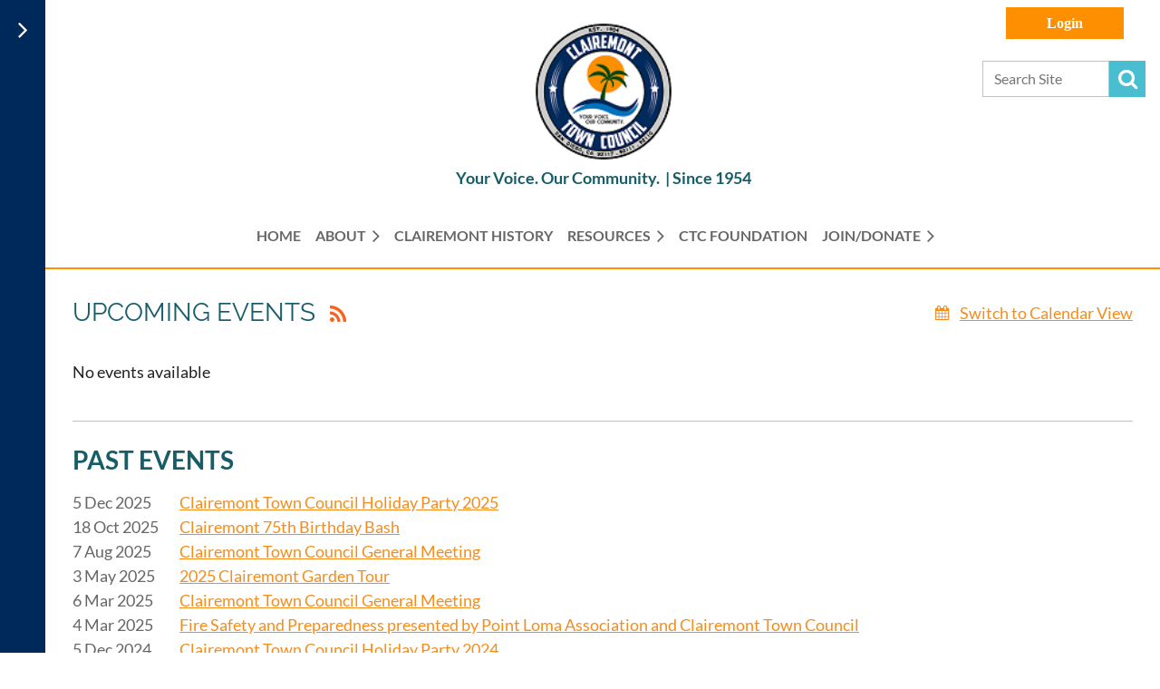

--- FILE ---
content_type: text/html; charset=utf-8
request_url: https://clairemonttowncouncil.wildapricot.org/Events
body_size: 11832
content:
<!DOCTYPE html>
<html lang="en" class="no-js ">
	<head id="Head1">
		<link rel="stylesheet" type="text/css" href="https://kit-pro.fontawesome.com/releases/latest/css/pro.min.css" />
<meta name="viewport" content="width=device-width, initial-scale=1.0">
<link href="https://sf.wildapricot.org/BuiltTheme/casefile_calypso.v3.0/current/7856151e/Styles/combined.css" rel="stylesheet" type="text/css" /><link href="https://clairemonttowncouncil.wildapricot.org/resources/theme/customStyles.css?t=637593554624740000" rel="stylesheet" type="text/css" /><link href="https://clairemonttowncouncil.wildapricot.org/resources/theme/user.css?t=637348586690000000" rel="stylesheet" type="text/css" /><link href="https://live-sf.wildapricot.org/WebUI/built9.12.1-8e232c8/scripts/public/react/index-84b33b4.css" rel="stylesheet" type="text/css" /><link href="https://live-sf.wildapricot.org/WebUI/built9.12.1-8e232c8/css/shared/ui/shared-ui-compiled.css" rel="stylesheet" type="text/css" /><script type="text/javascript" language="javascript" id="idJavaScriptEnvironment">var bonaPage_BuildVer='9.12.1-8e232c8';
var bonaPage_AdminBackendUrl = '/admin/';
var bonaPage_StatRes='https://live-sf.wildapricot.org/WebUI/';
var bonaPage_InternalPageType = { isUndefinedPage : false,isWebPage : true,isAdminPage : false,isDialogPage : false,isSystemPage : false,isErrorPage : false,isError404Page : false };
var bonaPage_PageView = { isAnonymousView : true,isMemberView : false,isAdminView : false };
var WidgetMode = 0;
var bonaPage_IsUserAnonymous = true;
var bonaPage_ThemeVer='7856151e637348586690000000637593554624740000'; var bonaPage_ThemeId = 'casefile_calypso.v3.0'; var bonaPage_ThemeVersion = '3.0';
var bonaPage_id='18587'; version_id='';
if (bonaPage_InternalPageType && (bonaPage_InternalPageType.isSystemPage || bonaPage_InternalPageType.isWebPage) && window.self !== window.top) { var success = true; try { var tmp = top.location.href; if (!tmp) { top.location = self.location; } } catch (err) { try { if (self != top) { top.location = self.location; } } catch (err) { try { if (self != top) { top = self; } success = false; } catch (err) { success = false; } } success = false; } if (!success) { window.onload = function() { document.open('text/html', 'replace'); document.write('<ht'+'ml><he'+'ad></he'+'ad><bo'+'dy><h1>Wrong document context!</h1></bo'+'dy></ht'+'ml>'); document.close(); } } }
try { function waMetricsGlobalHandler(args) { if (WA.topWindow.waMetricsOuterGlobalHandler && typeof(WA.topWindow.waMetricsOuterGlobalHandler) === 'function') { WA.topWindow.waMetricsOuterGlobalHandler(args); }}} catch(err) {}
 try { if (parent && parent.BonaPage) parent.BonaPage.implementBonaPage(window); } catch (err) { }
try { document.write('<style type="text/css"> .WaHideIfJSEnabled, .HideIfJSEnabled { display: none; } </style>'); } catch(err) {}
var bonaPage_WebPackRootPath = 'https://live-sf.wildapricot.org/WebUI/built9.12.1-8e232c8/scripts/public/react/';</script><script type="text/javascript" language="javascript" src="https://live-sf.wildapricot.org/WebUI/built9.12.1-8e232c8/scripts/shared/bonapagetop/bonapagetop-compiled.js" id="idBonaPageTop"></script><script type="text/javascript" language="javascript" src="https://live-sf.wildapricot.org/WebUI/built9.12.1-8e232c8/scripts/public/react/index-84b33b4.js" id="ReactPublicJs"></script><script type="text/javascript" language="javascript" src="https://live-sf.wildapricot.org/WebUI/built9.12.1-8e232c8/scripts/shared/ui/shared-ui-compiled.js" id="idSharedJs"></script><script type="text/javascript" language="javascript" src="https://live-sf.wildapricot.org/WebUI/built9.12.1-8e232c8/General.js" id=""></script><script type="text/javascript" language="javascript" src="https://sf.wildapricot.org/BuiltTheme/casefile_calypso.v3.0/current/7856151e/Scripts/combined.js" id=""></script><link href="https://clairemonttowncouncil.wildapricot.org/Events/RSS" rel="alternate" type="application/rss+xml" title="Events RSS feed" /><title>Clairemont Town Council - Events</title>
<link rel="search" type="application/opensearchdescription+xml" title="clairemonttowncouncil.wildapricot.org" href="/opensearch.ashx" /></head>
	<body id="PAGEID_18587" class="publicContentView LayoutMain">
<div class="mLayout layoutMain" id="mLayout">

<div class="zoneSidebar zoneSidebarLeft zoneSidebarButton">
			<div class="sidebarButtonContainer"><div class="sidebarButton"></div></div>
    <div id="id_Sidebar" data-componentId="Sidebar" class="WaPlaceHolder WaPlaceHolderSidebar" style=""><div style=""><div id="id_iWsVKJX" class="WaGadgetFirst WaGadgetHeadline  gadgetStyle002" style="" data-componentId="iWsVKJX" ><div class="gadgetStyleBody gadgetContentEditableArea" style="padding-top:0px;padding-right:0px;padding-bottom:0px;padding-left:0px;" data-editableArea="0" data-areaHeight="auto">
<h2>Upcoming events</h2></div>
</div><div id="id_hFlIyf5" class="WaGadget WaGadgetUpcomingEvents  upcomingEventsStyle004" style="" data-componentId="hFlIyf5" ><div class="gadgetStyleBody " style="padding-top:0px;padding-right:0px;padding-bottom:24px;padding-left:0px;"  data-areaHeight="auto">
<ul>
			<li class="last"><div class="title">No upcoming events</div></li>
		</ul>
	
</div>
</div><div id="id_3B57E4w" class="WaGadgetLast WaGadgetFacebookPagePlugin  gadgetStyleNone" style="" data-componentId="3B57E4w" ><div class="gadgetStyleBody " style=""  data-areaHeight="auto">
<script type="text/javascript">
  (function ()
  {
    'use strict';

    function initializeGadget()
    {
	  if (window.WaFacebookPagePluginManager)
	  {
		WaFacebookPagePluginManager.createGadget({ id: '3B57E4w' }, 
		{ 
			facebookPagePluginContainerId: 'facebook_3B57E4w'
		});
	  }	  
	}

    if(window.BonaPage) { BonaPage.addPageStateHandler(BonaPage.PAGE_PARSED, initializeGadget, BonaPage.HANDLERTYPE_ALWAYS); }
  })();
</script>

<div id="facebook_3B57E4w">  
<div class="fb-page" style="width: 100%;" 
  data-href="https://www.facebook.com/clairemonttowncouncil/"
  data-width="300"
  data-height="600"
  data-hide-cover="false" 
  data-show-facepile="true" 
  data-show-posts="true"></div>
</div>

</div>
</div></div>
</div></div>

    	<div class="zoneMain">

			<div class="mobilePanelContainer">
<div id="id_MobilePanel" data-componentId="MobilePanel" class="WaPlaceHolder WaPlaceHolderMobilePanel" style=""><div style=""><div id="id_cXOLKQ2" class="WaGadgetOnly WaGadgetMobilePanel  gadgetStyleNone" style="" data-componentId="cXOLKQ2" ><div class="mobilePanel">
	
	<div class="mobilePanelButton buttonMenu" title="Menu">Menu</div>
<div class="mobilePanelButton buttonLogin" title="Log in">Log in</div>
<div class="menuInner">
		<ul class="firstLevel">
<li class=" ">
	<div class="item">
		<a href="https://clairemonttowncouncil.wildapricot.org/" title="Home"><span>Home</span></a>
</div>
</li>
	
<li class=" dir">
	<div class="item">
		<a href="https://clairemonttowncouncil.wildapricot.org/About" title="About"><span>About</span></a>
<ul class="secondLevel">
<li class=" dir">
	<div class="item">
		<a href="https://clairemonttowncouncil.wildapricot.org/Board" title="Board of Directors"><span>Board of Directors</span></a>
<ul class="secondLevel">
<li class=" ">
	<div class="item">
		<a href="https://clairemonttowncouncil.wildapricot.org/Board-Terms" title="Board Terms"><span>Board Terms</span></a>
</div>
</li>
	
</ul>
</div>
</li>
	
<li class=" ">
	<div class="item">
		<a href="https://clairemonttowncouncil.wildapricot.org/Bylaws" title="Bylaws"><span>Bylaws</span></a>
</div>
</li>
	
<li class=" ">
	<div class="item">
		<a href="https://clairemonttowncouncil.wildapricot.org/Contact-Us" title="Contact Us"><span>Contact Us</span></a>
</div>
</li>
	
</ul>
</div>
</li>
	
<li class=" ">
	<div class="item">
		<a href="https://clairemonttowncouncil.wildapricot.org/Clairemont-History" title="Clairemont History"><span>Clairemont History</span></a>
</div>
</li>
	
<li class=" dir">
	<div class="item">
		<a href="https://clairemonttowncouncil.wildapricot.org/Clairemont-Resources" title="Resources"><span>Resources</span></a>
<ul class="secondLevel">
<li class="sel dir">
	<div class="item">
		<a href="https://clairemonttowncouncil.wildapricot.org/Events" title="Events"><span>Events</span></a>
<ul class="secondLevel">
<li class=" ">
	<div class="item">
		<a href="https://clairemonttowncouncil.wildapricot.org/page-18602" title="2024 Garden Tour"><span>2024 Garden Tour</span></a>
</div>
</li>
	
</ul>
</div>
</li>
	
<li class=" ">
	<div class="item">
		<a href="https://clairemonttowncouncil.wildapricot.org/page-18591" title="Government Contacts"><span>Government Contacts</span></a>
</div>
</li>
	
<li class=" ">
	<div class="item">
		<a href="https://clairemonttowncouncil.wildapricot.org/page-18592" title="Clairemont Groups -- Links"><span>Clairemont Groups -- Links</span></a>
</div>
</li>
	
<li class=" ">
	<div class="item">
		<a href="https://clairemonttowncouncil.wildapricot.org/page-18607" title="Business and Nonprofit Members"><span>Business and Nonprofit Members</span></a>
</div>
</li>
	
<li class=" dir">
	<div class="item">
		<a href="https://clairemonttowncouncil.wildapricot.org/Issues" title="Issues"><span>Issues</span></a>
<ul class="secondLevel">
<li class=" ">
	<div class="item">
		<a href="https://clairemonttowncouncil.wildapricot.org/Mt-Etna-Project" title="Mt Etna Project"><span>Mt Etna Project</span></a>
</div>
</li>
	
<li class=" ">
	<div class="item">
		<a href="https://clairemonttowncouncil.wildapricot.org/Community-Choice-Energy" title="Community Choice Energy"><span>Community Choice Energy</span></a>
</div>
</li>
	
<li class=" ">
	<div class="item">
		<a href="https://clairemonttowncouncil.wildapricot.org/Pure-Water" title="Pure Water"><span>Pure Water</span></a>
</div>
</li>
	
<li class=" ">
	<div class="item">
		<a href="https://clairemonttowncouncil.wildapricot.org/page-18359" title="Montgomery Gibbs Executive Airport"><span>Montgomery Gibbs Executive Airport</span></a>
</div>
</li>
	
</ul>
</div>
</li>
	
</ul>
</div>
</li>
	
<li class=" ">
	<div class="item">
		<a href="https://clairemonttowncouncil.wildapricot.org/CTC-Foundation" title="CTC Foundation"><span>CTC Foundation</span></a>
</div>
</li>
	
<li class=" dir">
	<div class="item">
		<a href="https://clairemonttowncouncil.wildapricot.org/JOIN/DONATE" title="JOIN/DONATE"><span>JOIN/DONATE</span></a>
<ul class="secondLevel">
<li class=" ">
	<div class="item">
		<a href="https://clairemonttowncouncil.wildapricot.org/Join" title="JOIN"><span>JOIN</span></a>
</div>
</li>
	
<li class=" ">
	<div class="item">
		<a href="https://clairemonttowncouncil.wildapricot.org/DONATE" title="DONATE"><span>DONATE</span></a>
</div>
</li>
	
</ul>
</div>
</li>
	
</ul>
	</div>

	<div class="loginInner">
<div class="loginContainerForm oAuthIsfalse">
<form method="post" action="https://clairemonttowncouncil.wildapricot.org/Sys/Login" id="id_cXOLKQ2_form" class="generalLoginBox"  data-disableInAdminMode="true">
<input type="hidden" name="ReturnUrl" id="id_cXOLKQ2_returnUrl" value="">
				<input type="hidden" name="browserData" id="id_cXOLKQ2_browserField">
<div class="loginUserName">
<div class="loginUserNameTextBox">
		<input name="email" type="text" maxlength="100" placeholder="Email"  id="id_cXOLKQ2_userName" tabindex="1" class="emailTextBoxControl"/>
	</div>
</div><div class="loginPassword">
<div class="loginPasswordTextBox">
		<input name="password" type="password" placeholder="Password" maxlength="50" id="id_cXOLKQ2_password" tabindex="2" class="passwordTextBoxControl" autocomplete="off"/>
	</div>
</div> 
    <input id="g-recaptcha-invisible_cXOLKQ2" name="g-recaptcha-invisible" value="recaptcha" type="hidden"/> 
    <div id="recapcha_placeholder_cXOLKQ2" style="display:none"></div>
    <span id="idReCaptchaValidator_cXOLKQ2" errorMessage="Please verify that you are not a robot" style="display:none" validatorType="method" ></span>
    <script>
        $("#idReCaptchaValidator_cXOLKQ2").on( "wavalidate", function(event, validationResult) {
            if (grecaptcha.getResponse(widgetId_cXOLKQ2).length == 0){
                grecaptcha.execute(widgetId_cXOLKQ2);	
                validationResult.shouldStopValidation = true;
                return;
            }

            validationResult.result = true;
        });
  
            var widgetId_cXOLKQ2;

            var onloadCallback_cXOLKQ2 = function() {
                // Renders the HTML element with id 'recapcha_placeholder_cXOLKQ2' as a reCAPTCHA widget.
                // The id of the reCAPTCHA widget is assigned to 'widgetId_cXOLKQ2'.
                widgetId_cXOLKQ2 = grecaptcha.render('recapcha_placeholder_cXOLKQ2', {
                'sitekey' : '6LfmM_UhAAAAAJSHT-BwkAlQgN0mMViOmaK7oEIV',
                'size': 'invisible',
                'callback': function(){
                    document.getElementById('g-recaptcha-invisible_cXOLKQ2').form.submit();
                },
                'theme' : 'light'
            });
        };
    </script>
	
    <script src="https://www.google.com/recaptcha/api.js?onload=onloadCallback_cXOLKQ2&render=explicit" async defer></script>

 <div class="loginActionRememberMe">
		<input id="id_cXOLKQ2_rememberMe" type="checkbox" name="rememberMe" tabindex="3" class="rememberMeCheckboxControl"/>
		<label for="id_cXOLKQ2_rememberMe">Remember me</label>
	</div>
<div class="loginPasswordForgot">
		<a href="https://clairemonttowncouncil.wildapricot.org/Sys/ResetPasswordRequest">Forgot password</a>
	</div>
<div class="loginAction">
	<input type="submit" name="ctl03$ctl02$loginViewControl$loginControl$Login" value="Log in" id="id_cXOLKQ2_loginAction" onclick="if (!browserInfo.clientCookiesEnabled()) {alert('Warning: browser cookies disabled. Please enable them to use this website.'); return false;}" tabindex="4" class="loginButton loginButtonControl"/>
</div></form></div>
</div>

</div>

<script type="text/javascript">

jq$(function()
{
	var gadget = jq$('#id_cXOLKQ2'),
		menuContainer = gadget.find('.menuInner'),
		loginContainer = gadget.find('.loginInner');

	gadget.find('.buttonMenu').on("click",function()
	{
		menuContainer.toggle();
		loginContainer.hide();
		jq$(this).toggleClass('active');
        jq$('.buttonLogin').removeClass('active');
		return false;
	});

	gadget.find('.buttonLogin').on("click",function()
	{
		loginContainer.toggle();
		menuContainer.hide();
		jq$(this).toggleClass('active');
        jq$('.buttonMenu').removeClass('active');
		return false;
	});

	gadget.find('.mobilePanel').on("click",function(event)
	{
        if( !(jq$(event.target).parents('.loginInner').size() || event.target.className == 'loginInner') )
        {
            menuContainer.hide();
            loginContainer.hide();
            jq$('.buttonLogin').removeClass('active');
            jq$('.buttonMenu').removeClass('active');
        }

        event.stopPropagation();
	});

	jq$('body').on("click",function()
	{
		menuContainer.hide();
		loginContainer.hide();
		jq$('.buttonLogin').removeClass('active');
        jq$('.buttonMenu').removeClass('active');
	});


	// login
	var browserField = document.getElementById('id_cXOLKQ2' + '_browserField');

	if (browserField)
	{
		browserField.value = browserInfo.getBrowserCapabilitiesData();
	}

	jq$('#id_cXOLKQ2' + '_form').FormValidate();
	jq$('.WaGadgetMobilePanel form').attr('data-disableInAdminMode', 'false');

});

</script></div></div>
</div></div>

			<!-- header zone -->
			<div class="zonePlace zoneHeader1">
<div id="id_Header" data-componentId="Header" class="WaPlaceHolder WaPlaceHolderHeader" style=""><div style="border-bottom: 2px solid #fe9000;padding-top:8px;padding-bottom:16px;"><div id="id_KGMgCmE" data-componentId="KGMgCmE" class="WaLayoutContainerFirst" style="margin-bottom:30px;"><table cellspacing="0" cellpadding="0" class="WaLayoutTable" style=""><tr data-componentId="KGMgCmE_row" class="WaLayoutRow"><td id="id_Dqh3bge" data-componentId="Dqh3bge" class="WaLayoutItem" style="width:15%;"></td><td style="" data-componentId="Dqh3bge_separator" class="WaLayoutSeparator"><div style="width: inherit;"></div></td><td id="id_yyroRNX" data-componentId="yyroRNX" class="WaLayoutItem" style="width:69%;"><div id="id_KKoSjLs" class="WaLayoutPlaceHolder placeHolderContainer" data-componentId="KKoSjLs" style=""><div style=""><div id="id_gfbA9nZ" class="WaGadgetOnly WaGadgetContent  gadgetStyleNone" style="" data-componentId="gfbA9nZ" ><div class="gadgetStyleBody gadgetContentEditableArea" style="" data-editableArea="0" data-areaHeight="auto">
<a href="#" id="back-to-top" title="Back to top" name="back-to-top"><img src="/resources/Pictures/Logos/CTC%20logo.png" alt="" title="" border="0">↑</a>

<p align="center"><img src="/resources/Pictures/Logos/CTC%20logo.png" alt="" title="" border="0" width="150" height="150"> <font style="font-size: 18px;"><font color="#175D68"><strong><font><br>Your Voice. Our Community.&nbsp; |&nbsp;</font></strong></font><strong style="color: rgb(23, 93, 104);"><font>Since 1954</font></strong></font></p></div>
</div></div></div></td><td style="" data-componentId="yyroRNX_separator" class="WaLayoutSeparator"><div style="width: inherit;"></div></td><td id="id_7n3m5Z4" data-componentId="7n3m5Z4" class="WaLayoutItem" style="width:15%;"><div id="id_L9PdaIH" class="WaLayoutPlaceHolder placeHolderContainer" data-componentId="L9PdaIH" style=""><div style=""><div id="id_NV2C3VE" class="WaGadgetFirst WaGadgetLoginForm  LoginFormStyle001" style="" data-componentId="NV2C3VE" ><div class="loginContainer alignCenter">
  <div class="loginContainerInner">
    <a id="id_NV2C3VE_loginLink" class="loginLink">Log in</a>
    <div id="id_NV2C3VE_loginContainer" class="loginPanel">
      <div class="loginContainerForm oAuthIsfalse">
        <div class="loginContainerFormInner">
          <form method="post" action="https://clairemonttowncouncil.wildapricot.org/Sys/Login" id="id_NV2C3VE_form" class="generalLoginBox"  data-disableInAdminMode="true">
<input type="hidden" name="ReturnUrl" id="id_NV2C3VE_returnUrl" value="">
            <input type="hidden" name="CurrentUrl" id="id_NV2C3VE_currentUrl" value="/Events">
            <input type="hidden" name="browserData" id="id_NV2C3VE_browserField">
            <div class="loginUserName">
<div class="loginUserNameTextBox">
		<input name="email" type="text" maxlength="100" placeholder="Email"  id="id_NV2C3VE_userName" tabindex="1" class="emailTextBoxControl"/>
	</div>
</div><div class="loginPassword">
    <div class="loginPasswordTextBox">
		<div class="password-wrapper">
			<input 
				name="password" 
				type="password" 
placeholder="Password" 
				maxlength="50" 
				id="id_NV2C3VE_password" 
				tabindex="2" 
				class="passwordTextBoxControl" 
				autocomplete="off"
			/>
			<i class="fa fa-eye-slash toggle-password" toggle="#id_NV2C3VE_password"></i>
		</div>
    </div>
</div>
<script>
  if (!window.__passwordToggleInitialized) {
    window.__passwordToggleInitialized = true;

    $(document).ready(function () {
      $('.toggle-password').each(function () {
        const $icon = $(this);
        const selector = $icon.attr('toggle');
        if (!selector) return;

        const $input = selector.startsWith('#') ? $(selector) : $('#' + selector);
        if (!$input.length) return;

        $icon.on('click', function () {
          try {
            const inputEl = $input[0];
            const currentType = inputEl.getAttribute('type');

            if (currentType === 'password') {
              inputEl.setAttribute('type', 'text');
              $icon.removeClass('fa-eye-slash').addClass('fa-eye');
            } else {
              inputEl.setAttribute('type', 'password');
              $icon.removeClass('fa-eye').addClass('fa-eye-slash');
            }
          } catch (err) {
            console.warn('Password toggle error:', err.message);
          }
        });
      });
    });
  }
</script>
	  
             
    <input id="g-recaptcha-invisible_NV2C3VE" name="g-recaptcha-invisible" value="recaptcha" type="hidden"/> 
    <div id="recapcha_placeholder_NV2C3VE" style="display:none"></div>
    <span id="idReCaptchaValidator_NV2C3VE" errorMessage="Please verify that you are not a robot" style="display:none" validatorType="method" ></span>
    <script>
        $("#idReCaptchaValidator_NV2C3VE").on( "wavalidate", function(event, validationResult) {
            if (grecaptcha.getResponse(widgetId_NV2C3VE).length == 0){
                grecaptcha.execute(widgetId_NV2C3VE);	
                validationResult.shouldStopValidation = true;
                return;
            }

            validationResult.result = true;
        });
  
            var widgetId_NV2C3VE;

            var onloadCallback_NV2C3VE = function() {
                // Renders the HTML element with id 'recapcha_placeholder_NV2C3VE' as a reCAPTCHA widget.
                // The id of the reCAPTCHA widget is assigned to 'widgetId_NV2C3VE'.
                widgetId_NV2C3VE = grecaptcha.render('recapcha_placeholder_NV2C3VE', {
                'sitekey' : '6LfmM_UhAAAAAJSHT-BwkAlQgN0mMViOmaK7oEIV',
                'size': 'invisible',
                'callback': function(){
                    document.getElementById('g-recaptcha-invisible_NV2C3VE').form.submit();
                },
                'theme' : 'light'
            });
        };
    </script>
	
    <script src="https://www.google.com/recaptcha/api.js?onload=onloadCallback_NV2C3VE&render=explicit" async defer></script>

  
      <div class="loginActionRememberMe">
		<input id="id_NV2C3VE_rememberMe" type="checkbox" name="rememberMe" tabindex="3" class="rememberMeCheckboxControl"/>
		<label for="id_NV2C3VE_rememberMe">Remember me</label>
	</div>
<div class="loginAction">
	<input type="submit" name="ctl03$ctl02$loginViewControl$loginControl$Login" value="Log in" id="id_NV2C3VE_loginAction" onclick="if (!WA.isWidgetMode && !browserInfo.clientCookiesEnabled()) {alert('Warning: browser cookies disabled. Please enable them to use this website.'); return false;}" tabindex="4" class="loginButton loginButtonControl"/>
</div><div class="loginPasswordForgot">
		<a rel="nofollow" href="https://clairemonttowncouncil.wildapricot.org/Sys/ResetPasswordRequest">Forgot password</a>
	</div>
</form></div>
      </div>
    </div>
  </div>
</div>
<script>
  jq$(function() {
    var gadgetId = jq$('#id_NV2C3VE'),
        containerBox = gadgetId.find('.loginPanel'),
        loginLink = gadgetId.find('.loginLink'),
        transitionTime = 300;

    containerBox.isOpening = false;

    loginLink.on('click', function(e) {
      if (containerBox.css("visibility") == 'visible') {
        loginLink.removeClass('hover');
        containerBox.animate({ 'opacity': '0' }, transitionTime, function() {
          containerBox.css('visibility','hidden');
          containerBox.css('display','none');
        });
      } else {
        loginLink.addClass('hover');
        containerBox.isOpening = true;
        containerBox.css('display','block');
        containerBox.css('visibility','visible');
        containerBox.animate({ 'opacity': '1' }, transitionTime, function() {
          containerBox.isOpening = false;
        });
      }
    });

    containerBox.on('click', function(e) { e.stopPropagation(); });

    jq$('body').on('click',function() {
      if (containerBox.css("visibility") == 'visible' && !containerBox.isOpening) {
        loginLink.removeClass('hover');
        containerBox.animate({ 'opacity': '0' }, transitionTime, function() {
          containerBox.css('visibility','hidden');
          containerBox.css('display','none');
        });
      }
    });

    var browserField = document.getElementById('id_NV2C3VE' + '_browserField');

    if (browserField) {
      browserField.value = browserInfo.getBrowserCapabilitiesData();
    }

    jq$('#id_NV2C3VE' + '_form').FormValidate();
    jq$('.WaGadgetLoginForm form').attr('data-disableInAdminMode', 'false');
  });
</script>
</div><div id="id_5q89iNb" class="WaGadgetLast WaGadgetSiteSearch  searchStyle003" style="" data-componentId="5q89iNb" ><div class="gadgetStyleBody " style=""  data-areaHeight="auto">
<div class="searchBoxOuter alignCenter">
		<div class="searchBox">
<form method="post" action="https://clairemonttowncouncil.wildapricot.org/Sys/Search" id="id_5q89iNb_form" class="generalSearchBox"  data-disableInAdminMode="true">
<span class="searchBoxFieldContainer">
				<input class="searchBoxField" type="text" name="searchString" id="idid_5q89iNb_searchBox" value="" maxlength="300" autocomplete="off" placeholder="Search Site">
				<a class="searchBoxButton" id="idid_5q89iNb_searchButton">Search</a>
			</span>
<div class="autoSuggestionBox" id="idid_5q89iNb_resultDiv"></div>
</form></div>
	</div>
	<script type="text/javascript">
		(function(){

			function init()
			{
				var model = {};
				model.gadgetId = 'idid_5q89iNb';
				model.searchBoxId = 'idid_5q89iNb_searchBox';
				model.searchBoxButton = 'idid_5q89iNb_searchButton';
				model.resultDivId = 'idid_5q89iNb_resultDiv';
				model.selectedTypes = '7';
				model.searchTemplate = 'https://clairemonttowncouncil.wildapricot.org/Sys/Search?q={0}&types={1}&page={2}';
				model.searchActionUrl = '/Sys/Search/DoSearch';
				model.GoToSearchPageTextTemplate = 'Search for &#39;{0}&#39;';
				model.autoSuggest = true;
				var WASiteSearch = new WASiteSearchGadget(model);
			}

			jq$(document).ready(init);
		}) ();
	</script>
</div>
</div></div></div></td></tr></table> </div><div id="id_6NfRKGL" class="WaGadgetLast WaGadgetMenuHorizontal  HorizontalMenuStyle001" style="" data-componentId="6NfRKGL" ><div class="stickyMenu">
	<div class="menuBackground"></div>
	<div class="menuInner">
		<ul class="firstLevel">
<li class=" ">
	<div class="item">
		<a href="https://clairemonttowncouncil.wildapricot.org/" title="Home"><span>Home</span></a>
</div>
</li>
	
<li class=" dir">
	<div class="item">
		<a href="https://clairemonttowncouncil.wildapricot.org/About" title="About"><span>About</span></a>
<ul class="secondLevel">
<li class=" dir">
	<div class="item">
		<a href="https://clairemonttowncouncil.wildapricot.org/Board" title="Board of Directors"><span>Board of Directors</span></a>
<ul class="secondLevel">
<li class=" ">
	<div class="item">
		<a href="https://clairemonttowncouncil.wildapricot.org/Board-Terms" title="Board Terms"><span>Board Terms</span></a>
</div>
</li>
	
</ul>
</div>
</li>
	
<li class=" ">
	<div class="item">
		<a href="https://clairemonttowncouncil.wildapricot.org/Bylaws" title="Bylaws"><span>Bylaws</span></a>
</div>
</li>
	
<li class=" ">
	<div class="item">
		<a href="https://clairemonttowncouncil.wildapricot.org/Contact-Us" title="Contact Us"><span>Contact Us</span></a>
</div>
</li>
	
</ul>
</div>
</li>
	
<li class=" ">
	<div class="item">
		<a href="https://clairemonttowncouncil.wildapricot.org/Clairemont-History" title="Clairemont History"><span>Clairemont History</span></a>
</div>
</li>
	
<li class=" dir">
	<div class="item">
		<a href="https://clairemonttowncouncil.wildapricot.org/Clairemont-Resources" title="Resources"><span>Resources</span></a>
<ul class="secondLevel">
<li class="sel dir">
	<div class="item">
		<a href="https://clairemonttowncouncil.wildapricot.org/Events" title="Events"><span>Events</span></a>
<ul class="secondLevel">
<li class=" ">
	<div class="item">
		<a href="https://clairemonttowncouncil.wildapricot.org/page-18602" title="2024 Garden Tour"><span>2024 Garden Tour</span></a>
</div>
</li>
	
</ul>
</div>
</li>
	
<li class=" ">
	<div class="item">
		<a href="https://clairemonttowncouncil.wildapricot.org/page-18591" title="Government Contacts"><span>Government Contacts</span></a>
</div>
</li>
	
<li class=" ">
	<div class="item">
		<a href="https://clairemonttowncouncil.wildapricot.org/page-18592" title="Clairemont Groups -- Links"><span>Clairemont Groups -- Links</span></a>
</div>
</li>
	
<li class=" ">
	<div class="item">
		<a href="https://clairemonttowncouncil.wildapricot.org/page-18607" title="Business and Nonprofit Members"><span>Business and Nonprofit Members</span></a>
</div>
</li>
	
<li class=" dir">
	<div class="item">
		<a href="https://clairemonttowncouncil.wildapricot.org/Issues" title="Issues"><span>Issues</span></a>
<ul class="secondLevel">
<li class=" ">
	<div class="item">
		<a href="https://clairemonttowncouncil.wildapricot.org/Mt-Etna-Project" title="Mt Etna Project"><span>Mt Etna Project</span></a>
</div>
</li>
	
<li class=" ">
	<div class="item">
		<a href="https://clairemonttowncouncil.wildapricot.org/Community-Choice-Energy" title="Community Choice Energy"><span>Community Choice Energy</span></a>
</div>
</li>
	
<li class=" ">
	<div class="item">
		<a href="https://clairemonttowncouncil.wildapricot.org/Pure-Water" title="Pure Water"><span>Pure Water</span></a>
</div>
</li>
	
<li class=" ">
	<div class="item">
		<a href="https://clairemonttowncouncil.wildapricot.org/page-18359" title="Montgomery Gibbs Executive Airport"><span>Montgomery Gibbs Executive Airport</span></a>
</div>
</li>
	
</ul>
</div>
</li>
	
</ul>
</div>
</li>
	
<li class=" ">
	<div class="item">
		<a href="https://clairemonttowncouncil.wildapricot.org/CTC-Foundation" title="CTC Foundation"><span>CTC Foundation</span></a>
</div>
</li>
	
<li class=" dir">
	<div class="item">
		<a href="https://clairemonttowncouncil.wildapricot.org/JOIN/DONATE" title="JOIN/DONATE"><span>JOIN/DONATE</span></a>
<ul class="secondLevel">
<li class=" ">
	<div class="item">
		<a href="https://clairemonttowncouncil.wildapricot.org/Join" title="JOIN"><span>JOIN</span></a>
</div>
</li>
	
<li class=" ">
	<div class="item">
		<a href="https://clairemonttowncouncil.wildapricot.org/DONATE" title="DONATE"><span>DONATE</span></a>
</div>
</li>
	
</ul>
</div>
</li>
	
</ul>
	</div>
</div>

<script type="text/javascript">
	jq$(function() {
		WebFont.load({
			custom: {
				families: ['Lato', 'Lato']
			},
			active: function(){
				resizeMenu();
			}
		});

		var gadgetHorMenu = jq$('#id_6NfRKGL'),
			gadgetHorMenuContainer = gadgetHorMenu.find('.menuInner'),
			firstLevelMenu = gadgetHorMenu.find('ul.firstLevel'),
			holderInitialMenu = firstLevelMenu.children(),
			outsideItems = null,
			phantomElement = '<li class="phantom"><div class="item"><a href="#"><span>&#x2261;</span></a><ul class="secondLevel"></ul></div></li>',
			placeHolder = gadgetHorMenu.parents('.WaLayoutPlaceHolder'),
			placeHolderId = placeHolder && placeHolder.attr('data-componentId'),
			mobileState = false,
			isTouchSupported = !!(('ontouchstart' in window) || (window.DocumentTouch && document instanceof DocumentTouch) || (navigator.msPointerEnabled && navigator.msMaxTouchPoints));


		function resizeMenu()
		{
			var i,
				len,
				fitMenuWidth = 0,
				menuItemPhantomWidth = 80;

			firstLevelMenu.html(holderInitialMenu).removeClass('adapted').css({ width: 'auto' }); // restore initial menu

			if (firstLevelMenu.width() > gadgetHorMenuContainer.width()) { // if menu oversize
				menuItemPhantomWidth = firstLevelMenu.addClass('adapted').append(phantomElement).children('.phantom').width();

				for (i = 0, len = holderInitialMenu.size(); i <= len; i++) {
					fitMenuWidth += jq$(holderInitialMenu.get(i)).width();

					if (fitMenuWidth + menuItemPhantomWidth > gadgetHorMenuContainer.width()) {
						outsideItems = firstLevelMenu.children(':gt('+(i-1)+'):not(.phantom)').remove();
						firstLevelMenu.find('.phantom > .item > ul').append( outsideItems);
						gadgetHorMenuContainer.css('overflow','visible');
						break;
					}
				}
				gadgetHorMenu.find('.phantom > .item > a').click(function() { return false; });
			}

			disableFirstTouch();

			firstLevelMenu.css('width', ''); // restore initial menu width
			firstLevelMenu.children().removeClass('last-child').eq(-1).addClass('last-child'); // add last-child mark
		}

		jq$(window).resize(function() {
			resizeMenu();
		});

		jq$(window).bind('mousewheel', function(event) {
			if (event.originalEvent.wheelDelta >= 0) {
				resizeMenu();
			}
		});

		function onLayoutColumnResized(sender, args) {
			args = args || {};

			if (placeHolderId && (placeHolderId == args.leftColPlaceHolderId || placeHolderId == args.rightColPlaceHolderId)) {
				resizeMenu();
			}
		}

		function onSidebarResized() {
			resizeMenu();
		}

		BonaPage.addPageStateHandler(BonaPage.PAGE_PARSED, function() { WA.Gadgets.LayoutColumnResized.addHandler(onLayoutColumnResized); });
		BonaPage.addPageStateHandler(BonaPage.PAGE_UNLOADED, function() { WA.Gadgets.LayoutColumnResized.removeHandler(onLayoutColumnResized); });
		BonaPage.addPageStateHandler(BonaPage.PAGE_PARSED, function() { WA.Gadgets.SidebarResized.addHandler(onSidebarResized); });
		BonaPage.addPageStateHandler(BonaPage.PAGE_UNLOADED, function() { WA.Gadgets.SidebarResized.removeHandler(onSidebarResized); });

        function disableFirstTouch()
        {
          if (!isTouchSupported) return;

          jq$('#id_6NfRKGL').find('.menuInner li.dir > .item > a').on('click', function(event) {
            if (!this.touchCounter)
              this.touchCounter = 0;

            if (this.touchCounter >= 1) {
              this.touchCounter = 0;
              return true;
            }

            this.touchCounter++;

            if (!mobileState) {
              WA.stopEventDefault(event);
            }
          });

          jq$('#id_6NfRKGL').find('.menuInner li.dir > .item > a').on('mouseout', function(event) {
            if (!this.touchCounter)
              this.touchCounter = 0;
            this.touchCounter = 0;
          });
        }

        disableFirstTouch();

	});
</script></div></div>
</div></div>
			<div class="zonePlace zoneHeader2">
<div id="id_Header1" data-componentId="Header1" class="WaPlaceHolder WaPlaceHolderHeader1" style=""><div style="padding-top:30px;padding-right:30px;padding-bottom:30px;padding-left:30px;"><div id="id_Urqy7dd" data-componentId="Urqy7dd" class="WaLayoutContainerOnly" style=""><table cellspacing="0" cellpadding="0" class="WaLayoutTable" style=""><tr data-componentId="Urqy7dd_row" class="WaLayoutRow"><td id="id_zSaZfGf" data-componentId="zSaZfGf" class="WaLayoutItem" style="width:100%;"><div id="id_aiTxfN6" class="WaLayoutPlaceHolder placeHolderContainer" data-componentId="aiTxfN6" style=""><div style=""><div id="id_uV8T1NK" class="WaGadgetOnly WaGadgetEvents  gadgetStyleNone WaGadgetEventsStateList" style="" data-componentId="uV8T1NK" >



<form method="post" action="" id="form">
<div class="aspNetHidden">
<input type="hidden" name="__VIEWSTATE" id="__VIEWSTATE" value="5l40cRBKodEzTNgQ2JzlkqTfCuVXUkbjEosmTzPCSMedD81LxMmBjGOu44SBEi3+PcDFXYBfVS6Q6S324E4iHgdWgZCt+8vzbbTdr1Z7qSkmqiMWwodDlO/3p6e08uojZyDSY1dfducTE4o0jfQjEMgsB/gjCVJUxG0wpnG80M12anYrJGJnA+HQwphiLuKuDoZ7N8AtEC/+/u1g2SaAfoaFVIluxuRyyf0AIbHowZAwZhjx4WTV5/iM86lajVmOcWhIX+h41ILqELu47T7Zkv5/t9aroCpIOlYH7sREoFvHuS82" />
</div>

    
    <input type="hidden" name="FunctionalBlock1$contentModeHidden" id="FunctionalBlock1_contentModeHidden" value="1" />
<div class="upcomingEventsOuterContainer" id='idUpcomingEventsContainer'><div class="cornersContainer"><div class="topCorners"><div class="c1"></div><div class="c2"></div><div class="c3"></div><div class="c4"></div><div class="c5"></div><!--[if gt IE 6]><!--><div class="r1"><div class="r2"><div class="r3"><div class="r4"><div class="r5"></div></div></div></div></div><!--<![endif]--></div></div><div  class="upcomingEventsContainer"><div class="d1"><div class="d2"><div class="d3"><div class="d4"><div class="d5"><div class="d6"><div class="d7"><div class="d8"><div class="d9"><div class="inner">
    <h3 class="sectionTitle">
      Upcoming events
    </h3>

    
<h1 class="pageTitle SystemPageTitle">
    
    <a href="https://clairemonttowncouncil.wildapricot.org/Events/RSS" id="FunctionalBlock1_ctl00_eventPageViewBase_ctl00_ctl00_eventListViewSwitcher_genericPageHeader_rssLink" target="_top" class="rssFeedLabel" rel="nofollow">
      <img id="FunctionalBlock1_ctl00_eventPageViewBase_ctl00_ctl00_eventListViewSwitcher_genericPageHeader_rssLogo" title="RSS feed" src="https://sf.wildapricot.org/ThemeSharedRes/images/rss.png" alt="RSS feed" />
    </a>
</h1>


<div class="pageTitleOuterContainer idEventsTitleMainContainer">
      <div id="idEventViewSwitcher" class="pageViewSwitcherOuterContainer">

<div class="cornersContainer"><div class="topCorners"><div class="c1"></div><div class="c2"></div><div class="c3"></div><div class="c4"></div><div class="c5"></div></div></div>
  <div class="pageViewSwitcherContainer"><div class="d1"><div class="d2"><div class="d3"><div class="d4"><div class="d5"><div class="d6"><div class="d7"><div class="d8"><div class="d9"><div class="inner">

    
    <img id="FunctionalBlock1_ctl00_eventPageViewBase_ctl00_ctl00_eventListViewSwitcher_calendarModeIcon" class="calendarModeIcon" src="/Admin/html_res/images/calendar-view.gif" /><a id="FunctionalBlock1_ctl00_eventPageViewBase_ctl00_ctl00_eventListViewSwitcher_calendarModeLink" class="calendarModeLink" rel="nofollow" href="https://clairemonttowncouncil.wildapricot.org/Events?EventViewMode=1&amp;EventListViewMode=2">Switch to Calendar View</a>

  </div></div></div></div></div></div></div></div></div></div></div>
<div class="cornersContainer"><div class="bottomCorners"><div class="c5"></div><div class="c4"></div><div class="c3"></div><div class="c2"></div><div class="c1"></div></div></div>

</div>
</div>

    
      <p>No events available</p>    
    
    
    

    <div class="pastEventsOuterContainer" id='idPastEventsContainer'><div class="cornersContainer"><div class="topCorners"><div class="c1"></div><div class="c2"></div><div class="c3"></div><div class="c4"></div><div class="c5"></div><!--[if gt IE 6]><!--><div class="r1"><div class="r2"><div class="r3"><div class="r4"><div class="r5"></div></div></div></div></div><!--<![endif]--></div></div><div  class="pastEventsContainer"><div class="d1"><div class="d2"><div class="d3"><div class="d4"><div class="d5"><div class="d6"><div class="d7"><div class="d8"><div class="d9"><div class="inner">
        <h3 class="sectionTitle">Past events</h3>
        <table class="pastEventsList">
          
              <tr id="idPastEvent_6379461">
                <td class="left">
                  5 Dec 2025
                </td>
                <td>
                  
                  <a id="FunctionalBlock1_ctl00_eventPageViewBase_ctl00_ctl00_PastEventsRepeater_ctl00_pastEventLink" class="pastEventLink" href="https://clairemonttowncouncil.wildapricot.org/event-6379461">Clairemont Town Council Holiday Party 2025</a>
                </td>
              </tr>
            
              <tr id="idPastEvent_6291259">
                <td class="left">
                  18 Oct 2025
                </td>
                <td>
                  
                  <a id="FunctionalBlock1_ctl00_eventPageViewBase_ctl00_ctl00_PastEventsRepeater_ctl01_pastEventLink" class="pastEventLink" href="https://clairemonttowncouncil.wildapricot.org/event-6291259">Clairemont 75th Birthday Bash</a>
                </td>
              </tr>
            
              <tr id="idPastEvent_6080528">
                <td class="left">
                  7 Aug 2025
                </td>
                <td>
                  
                  <a id="FunctionalBlock1_ctl00_eventPageViewBase_ctl00_ctl00_PastEventsRepeater_ctl02_pastEventLink" class="pastEventLink" href="https://clairemonttowncouncil.wildapricot.org/event-6080528">Clairemont Town Council General Meeting</a>
                </td>
              </tr>
            
              <tr id="idPastEvent_6080495">
                <td class="left">
                  3 May 2025
                </td>
                <td>
                  
                  <a id="FunctionalBlock1_ctl00_eventPageViewBase_ctl00_ctl00_PastEventsRepeater_ctl03_pastEventLink" class="pastEventLink" href="https://clairemonttowncouncil.wildapricot.org/event-6080495">2025 Clairemont Garden Tour</a>
                </td>
              </tr>
            
              <tr id="idPastEvent_6080506">
                <td class="left">
                  6 Mar 2025
                </td>
                <td>
                  
                  <a id="FunctionalBlock1_ctl00_eventPageViewBase_ctl00_ctl00_PastEventsRepeater_ctl04_pastEventLink" class="pastEventLink" href="https://clairemonttowncouncil.wildapricot.org/event-6080506">Clairemont Town Council General Meeting</a>
                </td>
              </tr>
            
              <tr id="idPastEvent_6089224">
                <td class="left">
                  4 Mar 2025
                </td>
                <td>
                  
                  <a id="FunctionalBlock1_ctl00_eventPageViewBase_ctl00_ctl00_PastEventsRepeater_ctl05_pastEventLink" class="pastEventLink" href="https://clairemonttowncouncil.wildapricot.org/event-6089224">Fire Safety and Preparedness presented by Point Loma Association and Clairemont Town Council</a>
                </td>
              </tr>
            
              <tr id="idPastEvent_5952355">
                <td class="left">
                  5 Dec 2024
                </td>
                <td>
                  
                  <a id="FunctionalBlock1_ctl00_eventPageViewBase_ctl00_ctl00_PastEventsRepeater_ctl06_pastEventLink" class="pastEventLink" href="https://clairemonttowncouncil.wildapricot.org/event-5952355">Clairemont Town Council Holiday Party 2024</a>
                </td>
              </tr>
            
              <tr id="idPastEvent_5722254">
                <td class="left">
                  1 Aug 2024
                </td>
                <td>
                  
                  <a id="FunctionalBlock1_ctl00_eventPageViewBase_ctl00_ctl00_PastEventsRepeater_ctl07_pastEventLink" class="pastEventLink" href="https://clairemonttowncouncil.wildapricot.org/event-5722254">Clairemont Town Council Monthly Meeting</a>
                </td>
              </tr>
            
              <tr id="idPastEvent_5722356">
                <td class="left">
                  18 Jun 2024
                </td>
                <td>
                  
                  <a id="FunctionalBlock1_ctl00_eventPageViewBase_ctl00_ctl00_PastEventsRepeater_ctl08_pastEventLink" class="pastEventLink" href="https://clairemonttowncouncil.wildapricot.org/event-5722356">Clairemont Mesa Community Planning Group</a>
                </td>
              </tr>
            
              <tr id="idPastEvent_5722243">
                <td class="left">
                  6 Jun 2024
                </td>
                <td>
                  
                  <a id="FunctionalBlock1_ctl00_eventPageViewBase_ctl00_ctl00_PastEventsRepeater_ctl09_pastEventLink" class="pastEventLink" href="https://clairemonttowncouncil.wildapricot.org/event-5722243">Clairemont Town Council Monthly Meeting</a>
                </td>
              </tr>
            
              <tr id="idPastEvent_5722354">
                <td class="left">
                  21 May 2024
                </td>
                <td>
                  
                  <a id="FunctionalBlock1_ctl00_eventPageViewBase_ctl00_ctl00_PastEventsRepeater_ctl10_pastEventLink" class="pastEventLink" href="https://clairemonttowncouncil.wildapricot.org/event-5722354">Clairemont Mesa Community Planning Group</a>
                </td>
              </tr>
            
              <tr id="idPastEvent_5570068">
                <td class="left">
                  4 May 2024
                </td>
                <td>
                  
                  <a id="FunctionalBlock1_ctl00_eventPageViewBase_ctl00_ctl00_PastEventsRepeater_ctl11_pastEventLink" class="pastEventLink" href="https://clairemonttowncouncil.wildapricot.org/event-5570068">2024 Clairemont Garden Tour</a>
                </td>
              </tr>
            
              <tr id="idPastEvent_5073318">
                <td class="left">
                  8 Dec 2023
                </td>
                <td>
                  
                  <a id="FunctionalBlock1_ctl00_eventPageViewBase_ctl00_ctl00_PastEventsRepeater_ctl12_pastEventLink" class="pastEventLink" href="https://clairemonttowncouncil.wildapricot.org/event-5073318">Clairemont Town Council Holiday Party 2023</a>
                </td>
              </tr>
            
              <tr id="idPastEvent_5445451">
                <td class="left">
                  2 Nov 2023
                </td>
                <td>
                  
                  <a id="FunctionalBlock1_ctl00_eventPageViewBase_ctl00_ctl00_PastEventsRepeater_ctl13_pastEventLink" class="pastEventLink" href="https://clairemonttowncouncil.wildapricot.org/event-5445451">Clairemont Town Council November General Meeting</a>
                </td>
              </tr>
            
              <tr id="idPastEvent_5014452">
                <td class="left">
                  6 Jul 2023
                </td>
                <td>
                  
                  <a id="FunctionalBlock1_ctl00_eventPageViewBase_ctl00_ctl00_PastEventsRepeater_ctl14_pastEventLink" class="pastEventLink" href="https://clairemonttowncouncil.wildapricot.org/event-5014452">No Meeting of Clairemont Town Council in July - Happy Summer Break!</a>
                </td>
              </tr>
            
              <tr id="idPastEvent_5306009">
                <td class="left">
                  14 Jun 2023
                </td>
                <td>
                  
                  <a id="FunctionalBlock1_ctl00_eventPageViewBase_ctl00_ctl00_PastEventsRepeater_ctl15_pastEventLink" class="pastEventLink" href="https://clairemonttowncouncil.wildapricot.org/event-5306009">June CTC Day of Service - Western Hills Neighborhood Park</a>
                </td>
              </tr>
            
              <tr id="idPastEvent_5014386">
                <td class="left">
                  1 Jun 2023
                </td>
                <td>
                  
                  <a id="FunctionalBlock1_ctl00_eventPageViewBase_ctl00_ctl00_PastEventsRepeater_ctl16_pastEventLink" class="pastEventLink" href="https://clairemonttowncouncil.wildapricot.org/event-5014386">Clairemont Town Council - ZOOM Meeting - 1 June</a>
                </td>
              </tr>
            
              <tr id="idPastEvent_5090496">
                <td class="left">
                  29 May 2023
                </td>
                <td>
                  
                  <a id="FunctionalBlock1_ctl00_eventPageViewBase_ctl00_ctl00_PastEventsRepeater_ctl17_pastEventLink" class="pastEventLink" href="https://clairemonttowncouncil.wildapricot.org/event-5090496">Memorial Day</a>
                </td>
              </tr>
            
              <tr id="idPastEvent_5090145">
                <td class="left">
                  14 May 2023
                </td>
                <td>
                  
                  <a id="FunctionalBlock1_ctl00_eventPageViewBase_ctl00_ctl00_PastEventsRepeater_ctl18_pastEventLink" class="pastEventLink" href="https://clairemonttowncouncil.wildapricot.org/event-5090145">Mother&#39;s Day</a>
                </td>
              </tr>
            
              <tr id="idPastEvent_5073314">
                <td class="left">
                  6 May 2023
                </td>
                <td>
                  
                  <a id="FunctionalBlock1_ctl00_eventPageViewBase_ctl00_ctl00_PastEventsRepeater_ctl19_pastEventLink" class="pastEventLink" href="https://clairemonttowncouncil.wildapricot.org/event-5073314">2023 Clairemont Garden Tour</a>
                </td>
              </tr>
            
              <tr id="idPastEvent_5014383">
                <td class="left">
                  4 May 2023
                </td>
                <td>
                  
                  <a id="FunctionalBlock1_ctl00_eventPageViewBase_ctl00_ctl00_PastEventsRepeater_ctl20_pastEventLink" class="pastEventLink" href="https://clairemonttowncouncil.wildapricot.org/event-5014383">Clairemont Town Council - IN PERSON Meeting - 4 May</a>
                </td>
              </tr>
            
              <tr id="idPastEvent_5201534">
                <td class="left">
                  8 Apr 2023
                </td>
                <td>
                  
                  <a id="FunctionalBlock1_ctl00_eventPageViewBase_ctl00_ctl00_PastEventsRepeater_ctl21_pastEventLink" class="pastEventLink" href="https://clairemonttowncouncil.wildapricot.org/event-5201534">CTC Meet-up Clean-Up April 8, Saturday 9 AM - 11 AM.</a>
                </td>
              </tr>
            
              <tr id="idPastEvent_5014372">
                <td class="left">
                  2 Mar 2023
                </td>
                <td>
                  
                  <a id="FunctionalBlock1_ctl00_eventPageViewBase_ctl00_ctl00_PastEventsRepeater_ctl22_pastEventLink" class="pastEventLink" href="https://clairemonttowncouncil.wildapricot.org/event-5014372">Clairemont Town Council - IN PERSON Meeting - 2 March</a>
                </td>
              </tr>
            
              <tr id="idPastEvent_5146045">
                <td class="left">
                  11 Feb 2023
                </td>
                <td>
                  
                  <a id="FunctionalBlock1_ctl00_eventPageViewBase_ctl00_ctl00_PastEventsRepeater_ctl23_pastEventLink" class="pastEventLink" href="https://clairemonttowncouncil.wildapricot.org/event-5146045">CTC Meet-up Clean-Up Feb. 11, Saturday 9 AM - 11 AM.</a>
                </td>
              </tr>
            
              <tr id="idPastEvent_5014370">
                <td class="left">
                  2 Feb 2023
                </td>
                <td>
                  
                  <a id="FunctionalBlock1_ctl00_eventPageViewBase_ctl00_ctl00_PastEventsRepeater_ctl24_pastEventLink" class="pastEventLink" href="https://clairemonttowncouncil.wildapricot.org/event-5014370">Clairemont Town Council - ZOOM Meeting - 2 February</a>
                </td>
              </tr>
            
              <tr id="idPastEvent_5090491">
                <td class="left">
                  16 Jan 2023
                </td>
                <td>
                  
                  <a id="FunctionalBlock1_ctl00_eventPageViewBase_ctl00_ctl00_PastEventsRepeater_ctl25_pastEventLink" class="pastEventLink" href="https://clairemonttowncouncil.wildapricot.org/event-5090491">Martin Luther King Jr. Day</a>
                </td>
              </tr>
            
              <tr id="idPastEvent_5014363">
                <td class="left">
                  5 Jan 2023
                </td>
                <td>
                  
                  <a id="FunctionalBlock1_ctl00_eventPageViewBase_ctl00_ctl00_PastEventsRepeater_ctl26_pastEventLink" class="pastEventLink" href="https://clairemonttowncouncil.wildapricot.org/event-5014363">Clairemont Town Council - General Meeting - 5 January</a>
                </td>
              </tr>
            
              <tr id="idPastEvent_5090135">
                <td class="left">
                  1 Jan 2023
                </td>
                <td>
                  
                  <a id="FunctionalBlock1_ctl00_eventPageViewBase_ctl00_ctl00_PastEventsRepeater_ctl27_pastEventLink" class="pastEventLink" href="https://clairemonttowncouncil.wildapricot.org/event-5090135">New Year&#39;s Day</a>
                </td>
              </tr>
            
              <tr id="idPastEvent_5090138">
                <td class="left">
                  31 Dec 2022
                </td>
                <td>
                  
                  <a id="FunctionalBlock1_ctl00_eventPageViewBase_ctl00_ctl00_PastEventsRepeater_ctl28_pastEventLink" class="pastEventLink" href="https://clairemonttowncouncil.wildapricot.org/event-5090138">New Year&#39;s Eve</a>
                </td>
              </tr>
            
              <tr id="idPastEvent_5090120">
                <td class="left">
                  26 Dec 2022
                </td>
                <td>
                  
                  <a id="FunctionalBlock1_ctl00_eventPageViewBase_ctl00_ctl00_PastEventsRepeater_ctl29_pastEventLink" class="pastEventLink" href="https://clairemonttowncouncil.wildapricot.org/event-5090120">Kwanzaa</a>
                </td>
              </tr>
            
              <tr id="idPastEvent_5090108">
                <td class="left">
                  25 Dec 2022
                </td>
                <td>
                  
                  <a id="FunctionalBlock1_ctl00_eventPageViewBase_ctl00_ctl00_PastEventsRepeater_ctl30_pastEventLink" class="pastEventLink" href="https://clairemonttowncouncil.wildapricot.org/event-5090108">Christmas Day</a>
                </td>
              </tr>
            
              <tr id="idPastEvent_5090102">
                <td class="left">
                  24 Dec 2022
                </td>
                <td>
                  
                  <a id="FunctionalBlock1_ctl00_eventPageViewBase_ctl00_ctl00_PastEventsRepeater_ctl31_pastEventLink" class="pastEventLink" href="https://clairemonttowncouncil.wildapricot.org/event-5090102">Christmas Eve</a>
                </td>
              </tr>
            
              <tr id="idPastEvent_4999795">
                <td class="left">
                  3 Nov 2022
                </td>
                <td>
                  
                  <a id="FunctionalBlock1_ctl00_eventPageViewBase_ctl00_ctl00_PastEventsRepeater_ctl32_pastEventLink" class="pastEventLink" href="https://clairemonttowncouncil.wildapricot.org/event-4999795">Clairemont Town Council - General Meeting - 3 November</a>
                </td>
              </tr>
            
              <tr id="idPastEvent_4998963">
                <td class="left">
                  15 Oct 2022
                </td>
                <td>
                  
                  <a id="FunctionalBlock1_ctl00_eventPageViewBase_ctl00_ctl00_PastEventsRepeater_ctl33_pastEventLink" class="pastEventLink" href="https://clairemonttowncouncil.wildapricot.org/event-4998963">Clairemont Family Day</a>
                </td>
              </tr>
            
              <tr id="idPastEvent_4683207">
                <td class="left">
                  7 May 2022
                </td>
                <td>
                  
                  <a id="FunctionalBlock1_ctl00_eventPageViewBase_ctl00_ctl00_PastEventsRepeater_ctl34_pastEventLink" class="pastEventLink" href="https://clairemonttowncouncil.wildapricot.org/event-4683207">2022 Clairemont Garden Tour</a>
                </td>
              </tr>
            
              <tr id="idPastEvent_3763260">
                <td class="left">
                  22 Feb 2020
                </td>
                <td>
                  
                  <a id="FunctionalBlock1_ctl00_eventPageViewBase_ctl00_ctl00_PastEventsRepeater_ctl35_pastEventLink" class="pastEventLink" href="https://clairemonttowncouncil.wildapricot.org/event-3763260">Clairemont Garden Tour 2019</a>
                </td>
              </tr>
            
              <tr id="idPastEvent_3329081">
                <td class="left">
                  4 May 2019
                </td>
                <td>
                  
                  <a id="FunctionalBlock1_ctl00_eventPageViewBase_ctl00_ctl00_PastEventsRepeater_ctl36_pastEventLink" class="pastEventLink" href="https://clairemonttowncouncil.wildapricot.org/event-3329081">Clairemont Garden Tour 2019</a>
                </td>
              </tr>
            
              <tr id="idPastEvent_2851459">
                <td class="left">
                  5 May 2018
                </td>
                <td>
                  
                  <a id="FunctionalBlock1_ctl00_eventPageViewBase_ctl00_ctl00_PastEventsRepeater_ctl37_pastEventLink" class="pastEventLink" href="https://clairemonttowncouncil.wildapricot.org/event-2851459">Clairemont Garden Tour 2018</a>
                </td>
              </tr>
            
              <tr id="idPastEvent_2599774">
                <td class="left">
                  1 Aug 2017
                </td>
                <td>
                  
                  <a id="FunctionalBlock1_ctl00_eventPageViewBase_ctl00_ctl00_PastEventsRepeater_ctl38_pastEventLink" class="pastEventLink" href="https://clairemonttowncouncil.wildapricot.org/event-2599774">National Night Out Dance Marathon</a>
                </td>
              </tr>
            
              <tr id="idPastEvent_2551264">
                <td class="left">
                  4 May 2017
                </td>
                <td>
                  
                  <a id="FunctionalBlock1_ctl00_eventPageViewBase_ctl00_ctl00_PastEventsRepeater_ctl39_pastEventLink" class="pastEventLink" href="https://clairemonttowncouncil.wildapricot.org/event-2551264">Clairemont Town Council General Meeting</a>
                </td>
              </tr>
            
        </table>
      <div class="clearEndContainer"></div></div></div></div></div></div></div></div></div></div></div></div><div class="cornersContainer"><div class="bottomCorners"><!--[if gt IE 6]><!--><div class="r1"><div class="r2"><div class="r3"><div class="r4"><div class="r5"></div></div></div></div></div><!--<![endif]--><div class="c5"></div><div class="c4"></div><div class="c3"></div><div class="c2"></div><div class="c1"></div></div></div></div>
  <div class="clearEndContainer"></div></div></div></div></div></div></div></div></div></div></div></div><div class="cornersContainer"><div class="bottomCorners"><!--[if gt IE 6]><!--><div class="r1"><div class="r2"><div class="r3"><div class="r4"><div class="r5"></div></div></div></div></div><!--<![endif]--><div class="c5"></div><div class="c4"></div><div class="c3"></div><div class="c2"></div><div class="c1"></div></div></div></div>

 

  
<div class="aspNetHidden">

	<input type="hidden" name="__VIEWSTATEGENERATOR" id="__VIEWSTATEGENERATOR" value="2AE9EEA8" />
</div></form></div></div></div></td></tr></table> </div></div>
</div></div>
			<div class="zonePlace zoneHeader3">
</div>
			<!-- /header zone -->

<!-- content zone -->
			<div class="zonePlace zoneContent">
<div id="id_Content" data-componentId="Content" class="WaPlaceHolder WaPlaceHolderContent" style=""><div style="padding-top:30px;padding-right:30px;padding-bottom:30px;padding-left:30px;"><div id="id_EQ6oJ2E" data-componentId="EQ6oJ2E" class="WaLayoutContainerOnly" style=""><table cellspacing="0" cellpadding="0" class="WaLayoutTable" style=""><tr data-componentId="EQ6oJ2E_row" class="WaLayoutRow"><td id="id_c9CUsd3" data-componentId="c9CUsd3" class="WaLayoutItem" style="width:50%;"></td><td style="width:20px;" data-componentId="c9CUsd3_separator" class="WaLayoutSeparator"><div style="width: inherit;"></div></td><td id="id_aqkZ35d" data-componentId="aqkZ35d" class="WaLayoutItem" style="width:50%;"></td></tr></table> </div></div>
</div></div>
			<div class="zonePlace zoneContent">
</div>
			<div class="zonePlace zoneContent">
</div>
			<div class="zonePlace zoneContent">
</div>
			<div class="zonePlace zoneContent">
</div>
			<!-- /content zone -->

<!-- footer zone -->
			<div class="zonePlace zoneFooter1">
<div id="id_Footer" data-componentId="Footer" class="WaPlaceHolder WaPlaceHolderFooter" style="background-color:#175D68;min-height:1px;"><div style=""></div>
</div></div>
			<div class="zonePlace zoneFooter2">
<div id="id_Footer1" data-componentId="Footer1" class="WaPlaceHolder WaPlaceHolderFooter1" style="background-color:#F9F5F5;"><div style="padding-top:40px;padding-bottom:40px;"><div id="id_gLNH1LI" data-componentId="gLNH1LI" class="WaLayoutContainerOnly" style=""><table cellspacing="0" cellpadding="0" class="WaLayoutTable" style=""><tr data-componentId="gLNH1LI_row" class="WaLayoutRow"><td id="id_vrVpq1R" data-componentId="vrVpq1R" class="WaLayoutItem" style="width:33%;"><div id="id_TKTdrX6" class="WaLayoutPlaceHolder placeHolderContainer" data-componentId="TKTdrX6" style=""><div style=""><div id="id_aEqdfmI" class="WaGadgetOnly WaGadgetContent  gadgetStyleNone" style="" data-componentId="aEqdfmI" ><div class="gadgetStyleBody gadgetContentEditableArea" style="" data-editableArea="0" data-areaHeight="auto">
<p style="margin-bottom: 0px !important;"><strong><font color="#f48d1d">Clairemont Town Council </font></strong></p><p style="margin-top: 0px !important;"><strong><font color="#f48d1d">Mission Statement</font></strong><br></p>

<p>Our mission is to protect and enhance the quality of life in our community by providing a forum for discussion on issues that&nbsp; affect the residents and businesses within Clairemont.&nbsp;</p>

<p><a href="/Join" target="_blank" class="stylizedButton buttonStyle003">Become a Member</a><br></p></div>
</div></div></div></td><td style="width:30px;" data-componentId="vrVpq1R_separator" class="WaLayoutSeparator"><div style="width: inherit;"></div></td><td id="id_DxzaawF" data-componentId="DxzaawF" class="WaLayoutItem" style="width:33%;"><div id="id_n5mRth7" class="WaLayoutPlaceHolder placeHolderContainer" data-componentId="n5mRth7" style=""><div style=""><div id="id_m1S5NCc" class="WaGadgetFirst WaGadgetContent  gadgetStyleNone" style="" data-componentId="m1S5NCc" ><div class="gadgetStyleBody gadgetContentEditableArea" style="" data-editableArea="0" data-areaHeight="auto">
<p><strong><font color="#f48d1d">&nbsp;Email or Call Us</font></strong></p><div style="">

<p><strong>Email:</strong> contact@clairemontonline.com</p>
</div></div>
</div><div id="id_HipMU2N" class="WaGadgetLast WaGadgetSocialProfile  socialProfileStyle001" style="" data-componentId="HipMU2N" ><div class="gadgetStyleBody " style=""  data-areaHeight="auto">
<ul class="orientationHorizontal  alignCenter" >


<li>
				<a href="https://www.facebook.com/clairemonttowncouncil/" title="Facebook" class="Facebook" target="_blank"></a>
			</li>
<li>
				<a href="https://x.com/wildapricot" title="X" class="X" target="_blank"></a>
			</li>
<li>
				<a href="https://www.youtube.com/user/ClairemontCouncil" title="YouTube" class="YouTube" target="_blank"></a>
			</li>
<li>
				<a href="https://www.instagram.com/clairemonttc" title="Instagram" class="Instagram" target="_blank"></a>
			</li>
		
</ul>

</div>
</div></div></div></td><td style="width:30px;" data-componentId="DxzaawF_separator" class="WaLayoutSeparator"><div style="width: inherit;"></div></td><td id="id_eRibtyx" data-componentId="eRibtyx" class="WaLayoutItem" style="width:33%;"><div id="id_k5a7wWl" class="WaLayoutPlaceHolder placeHolderContainer" data-componentId="k5a7wWl" style=""><div style=""><div id="id_VBx7oG8" class="WaGadgetOnly WaGadgetContent  gadgetStyleNone" style="" data-componentId="VBx7oG8" ><div class="gadgetStyleBody gadgetContentEditableArea" style="" data-editableArea="0" data-areaHeight="auto">
<p><strong><font color="#f48d1d">Address</font></strong></p>

<p>Clairemont Town Council<br>
PO Box 17793<br>
San Diego, CA 92177</p></div>
</div></div></div></td></tr></table> </div></div>
</div></div>
			<div class="zonePlace zoneFooter3">
</div>

<div class="zonePlace zoneWAbranding">
					<div class="WABranding">
<div id="idFooterPoweredByContainer">
	<span id="idFooterPoweredByWA">
Powered by <a href="http://www.wildapricot.com" target="_blank">Wild Apricot</a> Membership Software</span>
</div>
</div>
				</div>

<!-- /footer zone -->

		</div>

<div id="idCustomJsContainer" class="cnCustomJsContainer">
<script>
try
{
    
if ($('#back-to-top').length) {
    var scrollTrigger = 100, // px
        backToTop = function () {
            var scrollTop = $(window).scrollTop();
            if (scrollTop > scrollTrigger) {
                $('#back-to-top').addClass('show');
            } else {
                $('#back-to-top').removeClass('show');
            }
        };
    backToTop();
    $(window).on('scroll', function () {
        backToTop();
    });
    $('#back-to-top').on('click', function (e) {
        e.preventDefault();
        $('html,body').animate({
            scrollTop: 0
        }, 700);
    });
}

}
catch(err)
{}</script>


<!-- Google tag (gtag.js) -->
<script async src="https://www.googletagmanager.com/gtag/js?id=G-VGGLVRPHQD">
try
{
    
}
catch(err)
{}</script>
<script>
try
{
    
  window.dataLayer = window.dataLayer || [];
  function gtag(){dataLayer.push(arguments);}
  gtag('js', new Date());

  gtag('config', 'G-VGGLVRPHQD');

}
catch(err)
{}</script></div>

</div>
</body>
</html>
<script type="text/javascript">if (window.BonaPage && BonaPage.setPageState) { BonaPage.setPageState(BonaPage.PAGE_PARSED); }</script>

--- FILE ---
content_type: text/html; charset=utf-8
request_url: https://www.google.com/recaptcha/api2/anchor?ar=1&k=6LfmM_UhAAAAAJSHT-BwkAlQgN0mMViOmaK7oEIV&co=aHR0cHM6Ly9jbGFpcmVtb250dG93bmNvdW5jaWwud2lsZGFwcmljb3Qub3JnOjQ0Mw..&hl=en&v=PoyoqOPhxBO7pBk68S4YbpHZ&theme=light&size=invisible&anchor-ms=20000&execute-ms=30000&cb=icb689iish4m
body_size: 49343
content:
<!DOCTYPE HTML><html dir="ltr" lang="en"><head><meta http-equiv="Content-Type" content="text/html; charset=UTF-8">
<meta http-equiv="X-UA-Compatible" content="IE=edge">
<title>reCAPTCHA</title>
<style type="text/css">
/* cyrillic-ext */
@font-face {
  font-family: 'Roboto';
  font-style: normal;
  font-weight: 400;
  font-stretch: 100%;
  src: url(//fonts.gstatic.com/s/roboto/v48/KFO7CnqEu92Fr1ME7kSn66aGLdTylUAMa3GUBHMdazTgWw.woff2) format('woff2');
  unicode-range: U+0460-052F, U+1C80-1C8A, U+20B4, U+2DE0-2DFF, U+A640-A69F, U+FE2E-FE2F;
}
/* cyrillic */
@font-face {
  font-family: 'Roboto';
  font-style: normal;
  font-weight: 400;
  font-stretch: 100%;
  src: url(//fonts.gstatic.com/s/roboto/v48/KFO7CnqEu92Fr1ME7kSn66aGLdTylUAMa3iUBHMdazTgWw.woff2) format('woff2');
  unicode-range: U+0301, U+0400-045F, U+0490-0491, U+04B0-04B1, U+2116;
}
/* greek-ext */
@font-face {
  font-family: 'Roboto';
  font-style: normal;
  font-weight: 400;
  font-stretch: 100%;
  src: url(//fonts.gstatic.com/s/roboto/v48/KFO7CnqEu92Fr1ME7kSn66aGLdTylUAMa3CUBHMdazTgWw.woff2) format('woff2');
  unicode-range: U+1F00-1FFF;
}
/* greek */
@font-face {
  font-family: 'Roboto';
  font-style: normal;
  font-weight: 400;
  font-stretch: 100%;
  src: url(//fonts.gstatic.com/s/roboto/v48/KFO7CnqEu92Fr1ME7kSn66aGLdTylUAMa3-UBHMdazTgWw.woff2) format('woff2');
  unicode-range: U+0370-0377, U+037A-037F, U+0384-038A, U+038C, U+038E-03A1, U+03A3-03FF;
}
/* math */
@font-face {
  font-family: 'Roboto';
  font-style: normal;
  font-weight: 400;
  font-stretch: 100%;
  src: url(//fonts.gstatic.com/s/roboto/v48/KFO7CnqEu92Fr1ME7kSn66aGLdTylUAMawCUBHMdazTgWw.woff2) format('woff2');
  unicode-range: U+0302-0303, U+0305, U+0307-0308, U+0310, U+0312, U+0315, U+031A, U+0326-0327, U+032C, U+032F-0330, U+0332-0333, U+0338, U+033A, U+0346, U+034D, U+0391-03A1, U+03A3-03A9, U+03B1-03C9, U+03D1, U+03D5-03D6, U+03F0-03F1, U+03F4-03F5, U+2016-2017, U+2034-2038, U+203C, U+2040, U+2043, U+2047, U+2050, U+2057, U+205F, U+2070-2071, U+2074-208E, U+2090-209C, U+20D0-20DC, U+20E1, U+20E5-20EF, U+2100-2112, U+2114-2115, U+2117-2121, U+2123-214F, U+2190, U+2192, U+2194-21AE, U+21B0-21E5, U+21F1-21F2, U+21F4-2211, U+2213-2214, U+2216-22FF, U+2308-230B, U+2310, U+2319, U+231C-2321, U+2336-237A, U+237C, U+2395, U+239B-23B7, U+23D0, U+23DC-23E1, U+2474-2475, U+25AF, U+25B3, U+25B7, U+25BD, U+25C1, U+25CA, U+25CC, U+25FB, U+266D-266F, U+27C0-27FF, U+2900-2AFF, U+2B0E-2B11, U+2B30-2B4C, U+2BFE, U+3030, U+FF5B, U+FF5D, U+1D400-1D7FF, U+1EE00-1EEFF;
}
/* symbols */
@font-face {
  font-family: 'Roboto';
  font-style: normal;
  font-weight: 400;
  font-stretch: 100%;
  src: url(//fonts.gstatic.com/s/roboto/v48/KFO7CnqEu92Fr1ME7kSn66aGLdTylUAMaxKUBHMdazTgWw.woff2) format('woff2');
  unicode-range: U+0001-000C, U+000E-001F, U+007F-009F, U+20DD-20E0, U+20E2-20E4, U+2150-218F, U+2190, U+2192, U+2194-2199, U+21AF, U+21E6-21F0, U+21F3, U+2218-2219, U+2299, U+22C4-22C6, U+2300-243F, U+2440-244A, U+2460-24FF, U+25A0-27BF, U+2800-28FF, U+2921-2922, U+2981, U+29BF, U+29EB, U+2B00-2BFF, U+4DC0-4DFF, U+FFF9-FFFB, U+10140-1018E, U+10190-1019C, U+101A0, U+101D0-101FD, U+102E0-102FB, U+10E60-10E7E, U+1D2C0-1D2D3, U+1D2E0-1D37F, U+1F000-1F0FF, U+1F100-1F1AD, U+1F1E6-1F1FF, U+1F30D-1F30F, U+1F315, U+1F31C, U+1F31E, U+1F320-1F32C, U+1F336, U+1F378, U+1F37D, U+1F382, U+1F393-1F39F, U+1F3A7-1F3A8, U+1F3AC-1F3AF, U+1F3C2, U+1F3C4-1F3C6, U+1F3CA-1F3CE, U+1F3D4-1F3E0, U+1F3ED, U+1F3F1-1F3F3, U+1F3F5-1F3F7, U+1F408, U+1F415, U+1F41F, U+1F426, U+1F43F, U+1F441-1F442, U+1F444, U+1F446-1F449, U+1F44C-1F44E, U+1F453, U+1F46A, U+1F47D, U+1F4A3, U+1F4B0, U+1F4B3, U+1F4B9, U+1F4BB, U+1F4BF, U+1F4C8-1F4CB, U+1F4D6, U+1F4DA, U+1F4DF, U+1F4E3-1F4E6, U+1F4EA-1F4ED, U+1F4F7, U+1F4F9-1F4FB, U+1F4FD-1F4FE, U+1F503, U+1F507-1F50B, U+1F50D, U+1F512-1F513, U+1F53E-1F54A, U+1F54F-1F5FA, U+1F610, U+1F650-1F67F, U+1F687, U+1F68D, U+1F691, U+1F694, U+1F698, U+1F6AD, U+1F6B2, U+1F6B9-1F6BA, U+1F6BC, U+1F6C6-1F6CF, U+1F6D3-1F6D7, U+1F6E0-1F6EA, U+1F6F0-1F6F3, U+1F6F7-1F6FC, U+1F700-1F7FF, U+1F800-1F80B, U+1F810-1F847, U+1F850-1F859, U+1F860-1F887, U+1F890-1F8AD, U+1F8B0-1F8BB, U+1F8C0-1F8C1, U+1F900-1F90B, U+1F93B, U+1F946, U+1F984, U+1F996, U+1F9E9, U+1FA00-1FA6F, U+1FA70-1FA7C, U+1FA80-1FA89, U+1FA8F-1FAC6, U+1FACE-1FADC, U+1FADF-1FAE9, U+1FAF0-1FAF8, U+1FB00-1FBFF;
}
/* vietnamese */
@font-face {
  font-family: 'Roboto';
  font-style: normal;
  font-weight: 400;
  font-stretch: 100%;
  src: url(//fonts.gstatic.com/s/roboto/v48/KFO7CnqEu92Fr1ME7kSn66aGLdTylUAMa3OUBHMdazTgWw.woff2) format('woff2');
  unicode-range: U+0102-0103, U+0110-0111, U+0128-0129, U+0168-0169, U+01A0-01A1, U+01AF-01B0, U+0300-0301, U+0303-0304, U+0308-0309, U+0323, U+0329, U+1EA0-1EF9, U+20AB;
}
/* latin-ext */
@font-face {
  font-family: 'Roboto';
  font-style: normal;
  font-weight: 400;
  font-stretch: 100%;
  src: url(//fonts.gstatic.com/s/roboto/v48/KFO7CnqEu92Fr1ME7kSn66aGLdTylUAMa3KUBHMdazTgWw.woff2) format('woff2');
  unicode-range: U+0100-02BA, U+02BD-02C5, U+02C7-02CC, U+02CE-02D7, U+02DD-02FF, U+0304, U+0308, U+0329, U+1D00-1DBF, U+1E00-1E9F, U+1EF2-1EFF, U+2020, U+20A0-20AB, U+20AD-20C0, U+2113, U+2C60-2C7F, U+A720-A7FF;
}
/* latin */
@font-face {
  font-family: 'Roboto';
  font-style: normal;
  font-weight: 400;
  font-stretch: 100%;
  src: url(//fonts.gstatic.com/s/roboto/v48/KFO7CnqEu92Fr1ME7kSn66aGLdTylUAMa3yUBHMdazQ.woff2) format('woff2');
  unicode-range: U+0000-00FF, U+0131, U+0152-0153, U+02BB-02BC, U+02C6, U+02DA, U+02DC, U+0304, U+0308, U+0329, U+2000-206F, U+20AC, U+2122, U+2191, U+2193, U+2212, U+2215, U+FEFF, U+FFFD;
}
/* cyrillic-ext */
@font-face {
  font-family: 'Roboto';
  font-style: normal;
  font-weight: 500;
  font-stretch: 100%;
  src: url(//fonts.gstatic.com/s/roboto/v48/KFO7CnqEu92Fr1ME7kSn66aGLdTylUAMa3GUBHMdazTgWw.woff2) format('woff2');
  unicode-range: U+0460-052F, U+1C80-1C8A, U+20B4, U+2DE0-2DFF, U+A640-A69F, U+FE2E-FE2F;
}
/* cyrillic */
@font-face {
  font-family: 'Roboto';
  font-style: normal;
  font-weight: 500;
  font-stretch: 100%;
  src: url(//fonts.gstatic.com/s/roboto/v48/KFO7CnqEu92Fr1ME7kSn66aGLdTylUAMa3iUBHMdazTgWw.woff2) format('woff2');
  unicode-range: U+0301, U+0400-045F, U+0490-0491, U+04B0-04B1, U+2116;
}
/* greek-ext */
@font-face {
  font-family: 'Roboto';
  font-style: normal;
  font-weight: 500;
  font-stretch: 100%;
  src: url(//fonts.gstatic.com/s/roboto/v48/KFO7CnqEu92Fr1ME7kSn66aGLdTylUAMa3CUBHMdazTgWw.woff2) format('woff2');
  unicode-range: U+1F00-1FFF;
}
/* greek */
@font-face {
  font-family: 'Roboto';
  font-style: normal;
  font-weight: 500;
  font-stretch: 100%;
  src: url(//fonts.gstatic.com/s/roboto/v48/KFO7CnqEu92Fr1ME7kSn66aGLdTylUAMa3-UBHMdazTgWw.woff2) format('woff2');
  unicode-range: U+0370-0377, U+037A-037F, U+0384-038A, U+038C, U+038E-03A1, U+03A3-03FF;
}
/* math */
@font-face {
  font-family: 'Roboto';
  font-style: normal;
  font-weight: 500;
  font-stretch: 100%;
  src: url(//fonts.gstatic.com/s/roboto/v48/KFO7CnqEu92Fr1ME7kSn66aGLdTylUAMawCUBHMdazTgWw.woff2) format('woff2');
  unicode-range: U+0302-0303, U+0305, U+0307-0308, U+0310, U+0312, U+0315, U+031A, U+0326-0327, U+032C, U+032F-0330, U+0332-0333, U+0338, U+033A, U+0346, U+034D, U+0391-03A1, U+03A3-03A9, U+03B1-03C9, U+03D1, U+03D5-03D6, U+03F0-03F1, U+03F4-03F5, U+2016-2017, U+2034-2038, U+203C, U+2040, U+2043, U+2047, U+2050, U+2057, U+205F, U+2070-2071, U+2074-208E, U+2090-209C, U+20D0-20DC, U+20E1, U+20E5-20EF, U+2100-2112, U+2114-2115, U+2117-2121, U+2123-214F, U+2190, U+2192, U+2194-21AE, U+21B0-21E5, U+21F1-21F2, U+21F4-2211, U+2213-2214, U+2216-22FF, U+2308-230B, U+2310, U+2319, U+231C-2321, U+2336-237A, U+237C, U+2395, U+239B-23B7, U+23D0, U+23DC-23E1, U+2474-2475, U+25AF, U+25B3, U+25B7, U+25BD, U+25C1, U+25CA, U+25CC, U+25FB, U+266D-266F, U+27C0-27FF, U+2900-2AFF, U+2B0E-2B11, U+2B30-2B4C, U+2BFE, U+3030, U+FF5B, U+FF5D, U+1D400-1D7FF, U+1EE00-1EEFF;
}
/* symbols */
@font-face {
  font-family: 'Roboto';
  font-style: normal;
  font-weight: 500;
  font-stretch: 100%;
  src: url(//fonts.gstatic.com/s/roboto/v48/KFO7CnqEu92Fr1ME7kSn66aGLdTylUAMaxKUBHMdazTgWw.woff2) format('woff2');
  unicode-range: U+0001-000C, U+000E-001F, U+007F-009F, U+20DD-20E0, U+20E2-20E4, U+2150-218F, U+2190, U+2192, U+2194-2199, U+21AF, U+21E6-21F0, U+21F3, U+2218-2219, U+2299, U+22C4-22C6, U+2300-243F, U+2440-244A, U+2460-24FF, U+25A0-27BF, U+2800-28FF, U+2921-2922, U+2981, U+29BF, U+29EB, U+2B00-2BFF, U+4DC0-4DFF, U+FFF9-FFFB, U+10140-1018E, U+10190-1019C, U+101A0, U+101D0-101FD, U+102E0-102FB, U+10E60-10E7E, U+1D2C0-1D2D3, U+1D2E0-1D37F, U+1F000-1F0FF, U+1F100-1F1AD, U+1F1E6-1F1FF, U+1F30D-1F30F, U+1F315, U+1F31C, U+1F31E, U+1F320-1F32C, U+1F336, U+1F378, U+1F37D, U+1F382, U+1F393-1F39F, U+1F3A7-1F3A8, U+1F3AC-1F3AF, U+1F3C2, U+1F3C4-1F3C6, U+1F3CA-1F3CE, U+1F3D4-1F3E0, U+1F3ED, U+1F3F1-1F3F3, U+1F3F5-1F3F7, U+1F408, U+1F415, U+1F41F, U+1F426, U+1F43F, U+1F441-1F442, U+1F444, U+1F446-1F449, U+1F44C-1F44E, U+1F453, U+1F46A, U+1F47D, U+1F4A3, U+1F4B0, U+1F4B3, U+1F4B9, U+1F4BB, U+1F4BF, U+1F4C8-1F4CB, U+1F4D6, U+1F4DA, U+1F4DF, U+1F4E3-1F4E6, U+1F4EA-1F4ED, U+1F4F7, U+1F4F9-1F4FB, U+1F4FD-1F4FE, U+1F503, U+1F507-1F50B, U+1F50D, U+1F512-1F513, U+1F53E-1F54A, U+1F54F-1F5FA, U+1F610, U+1F650-1F67F, U+1F687, U+1F68D, U+1F691, U+1F694, U+1F698, U+1F6AD, U+1F6B2, U+1F6B9-1F6BA, U+1F6BC, U+1F6C6-1F6CF, U+1F6D3-1F6D7, U+1F6E0-1F6EA, U+1F6F0-1F6F3, U+1F6F7-1F6FC, U+1F700-1F7FF, U+1F800-1F80B, U+1F810-1F847, U+1F850-1F859, U+1F860-1F887, U+1F890-1F8AD, U+1F8B0-1F8BB, U+1F8C0-1F8C1, U+1F900-1F90B, U+1F93B, U+1F946, U+1F984, U+1F996, U+1F9E9, U+1FA00-1FA6F, U+1FA70-1FA7C, U+1FA80-1FA89, U+1FA8F-1FAC6, U+1FACE-1FADC, U+1FADF-1FAE9, U+1FAF0-1FAF8, U+1FB00-1FBFF;
}
/* vietnamese */
@font-face {
  font-family: 'Roboto';
  font-style: normal;
  font-weight: 500;
  font-stretch: 100%;
  src: url(//fonts.gstatic.com/s/roboto/v48/KFO7CnqEu92Fr1ME7kSn66aGLdTylUAMa3OUBHMdazTgWw.woff2) format('woff2');
  unicode-range: U+0102-0103, U+0110-0111, U+0128-0129, U+0168-0169, U+01A0-01A1, U+01AF-01B0, U+0300-0301, U+0303-0304, U+0308-0309, U+0323, U+0329, U+1EA0-1EF9, U+20AB;
}
/* latin-ext */
@font-face {
  font-family: 'Roboto';
  font-style: normal;
  font-weight: 500;
  font-stretch: 100%;
  src: url(//fonts.gstatic.com/s/roboto/v48/KFO7CnqEu92Fr1ME7kSn66aGLdTylUAMa3KUBHMdazTgWw.woff2) format('woff2');
  unicode-range: U+0100-02BA, U+02BD-02C5, U+02C7-02CC, U+02CE-02D7, U+02DD-02FF, U+0304, U+0308, U+0329, U+1D00-1DBF, U+1E00-1E9F, U+1EF2-1EFF, U+2020, U+20A0-20AB, U+20AD-20C0, U+2113, U+2C60-2C7F, U+A720-A7FF;
}
/* latin */
@font-face {
  font-family: 'Roboto';
  font-style: normal;
  font-weight: 500;
  font-stretch: 100%;
  src: url(//fonts.gstatic.com/s/roboto/v48/KFO7CnqEu92Fr1ME7kSn66aGLdTylUAMa3yUBHMdazQ.woff2) format('woff2');
  unicode-range: U+0000-00FF, U+0131, U+0152-0153, U+02BB-02BC, U+02C6, U+02DA, U+02DC, U+0304, U+0308, U+0329, U+2000-206F, U+20AC, U+2122, U+2191, U+2193, U+2212, U+2215, U+FEFF, U+FFFD;
}
/* cyrillic-ext */
@font-face {
  font-family: 'Roboto';
  font-style: normal;
  font-weight: 900;
  font-stretch: 100%;
  src: url(//fonts.gstatic.com/s/roboto/v48/KFO7CnqEu92Fr1ME7kSn66aGLdTylUAMa3GUBHMdazTgWw.woff2) format('woff2');
  unicode-range: U+0460-052F, U+1C80-1C8A, U+20B4, U+2DE0-2DFF, U+A640-A69F, U+FE2E-FE2F;
}
/* cyrillic */
@font-face {
  font-family: 'Roboto';
  font-style: normal;
  font-weight: 900;
  font-stretch: 100%;
  src: url(//fonts.gstatic.com/s/roboto/v48/KFO7CnqEu92Fr1ME7kSn66aGLdTylUAMa3iUBHMdazTgWw.woff2) format('woff2');
  unicode-range: U+0301, U+0400-045F, U+0490-0491, U+04B0-04B1, U+2116;
}
/* greek-ext */
@font-face {
  font-family: 'Roboto';
  font-style: normal;
  font-weight: 900;
  font-stretch: 100%;
  src: url(//fonts.gstatic.com/s/roboto/v48/KFO7CnqEu92Fr1ME7kSn66aGLdTylUAMa3CUBHMdazTgWw.woff2) format('woff2');
  unicode-range: U+1F00-1FFF;
}
/* greek */
@font-face {
  font-family: 'Roboto';
  font-style: normal;
  font-weight: 900;
  font-stretch: 100%;
  src: url(//fonts.gstatic.com/s/roboto/v48/KFO7CnqEu92Fr1ME7kSn66aGLdTylUAMa3-UBHMdazTgWw.woff2) format('woff2');
  unicode-range: U+0370-0377, U+037A-037F, U+0384-038A, U+038C, U+038E-03A1, U+03A3-03FF;
}
/* math */
@font-face {
  font-family: 'Roboto';
  font-style: normal;
  font-weight: 900;
  font-stretch: 100%;
  src: url(//fonts.gstatic.com/s/roboto/v48/KFO7CnqEu92Fr1ME7kSn66aGLdTylUAMawCUBHMdazTgWw.woff2) format('woff2');
  unicode-range: U+0302-0303, U+0305, U+0307-0308, U+0310, U+0312, U+0315, U+031A, U+0326-0327, U+032C, U+032F-0330, U+0332-0333, U+0338, U+033A, U+0346, U+034D, U+0391-03A1, U+03A3-03A9, U+03B1-03C9, U+03D1, U+03D5-03D6, U+03F0-03F1, U+03F4-03F5, U+2016-2017, U+2034-2038, U+203C, U+2040, U+2043, U+2047, U+2050, U+2057, U+205F, U+2070-2071, U+2074-208E, U+2090-209C, U+20D0-20DC, U+20E1, U+20E5-20EF, U+2100-2112, U+2114-2115, U+2117-2121, U+2123-214F, U+2190, U+2192, U+2194-21AE, U+21B0-21E5, U+21F1-21F2, U+21F4-2211, U+2213-2214, U+2216-22FF, U+2308-230B, U+2310, U+2319, U+231C-2321, U+2336-237A, U+237C, U+2395, U+239B-23B7, U+23D0, U+23DC-23E1, U+2474-2475, U+25AF, U+25B3, U+25B7, U+25BD, U+25C1, U+25CA, U+25CC, U+25FB, U+266D-266F, U+27C0-27FF, U+2900-2AFF, U+2B0E-2B11, U+2B30-2B4C, U+2BFE, U+3030, U+FF5B, U+FF5D, U+1D400-1D7FF, U+1EE00-1EEFF;
}
/* symbols */
@font-face {
  font-family: 'Roboto';
  font-style: normal;
  font-weight: 900;
  font-stretch: 100%;
  src: url(//fonts.gstatic.com/s/roboto/v48/KFO7CnqEu92Fr1ME7kSn66aGLdTylUAMaxKUBHMdazTgWw.woff2) format('woff2');
  unicode-range: U+0001-000C, U+000E-001F, U+007F-009F, U+20DD-20E0, U+20E2-20E4, U+2150-218F, U+2190, U+2192, U+2194-2199, U+21AF, U+21E6-21F0, U+21F3, U+2218-2219, U+2299, U+22C4-22C6, U+2300-243F, U+2440-244A, U+2460-24FF, U+25A0-27BF, U+2800-28FF, U+2921-2922, U+2981, U+29BF, U+29EB, U+2B00-2BFF, U+4DC0-4DFF, U+FFF9-FFFB, U+10140-1018E, U+10190-1019C, U+101A0, U+101D0-101FD, U+102E0-102FB, U+10E60-10E7E, U+1D2C0-1D2D3, U+1D2E0-1D37F, U+1F000-1F0FF, U+1F100-1F1AD, U+1F1E6-1F1FF, U+1F30D-1F30F, U+1F315, U+1F31C, U+1F31E, U+1F320-1F32C, U+1F336, U+1F378, U+1F37D, U+1F382, U+1F393-1F39F, U+1F3A7-1F3A8, U+1F3AC-1F3AF, U+1F3C2, U+1F3C4-1F3C6, U+1F3CA-1F3CE, U+1F3D4-1F3E0, U+1F3ED, U+1F3F1-1F3F3, U+1F3F5-1F3F7, U+1F408, U+1F415, U+1F41F, U+1F426, U+1F43F, U+1F441-1F442, U+1F444, U+1F446-1F449, U+1F44C-1F44E, U+1F453, U+1F46A, U+1F47D, U+1F4A3, U+1F4B0, U+1F4B3, U+1F4B9, U+1F4BB, U+1F4BF, U+1F4C8-1F4CB, U+1F4D6, U+1F4DA, U+1F4DF, U+1F4E3-1F4E6, U+1F4EA-1F4ED, U+1F4F7, U+1F4F9-1F4FB, U+1F4FD-1F4FE, U+1F503, U+1F507-1F50B, U+1F50D, U+1F512-1F513, U+1F53E-1F54A, U+1F54F-1F5FA, U+1F610, U+1F650-1F67F, U+1F687, U+1F68D, U+1F691, U+1F694, U+1F698, U+1F6AD, U+1F6B2, U+1F6B9-1F6BA, U+1F6BC, U+1F6C6-1F6CF, U+1F6D3-1F6D7, U+1F6E0-1F6EA, U+1F6F0-1F6F3, U+1F6F7-1F6FC, U+1F700-1F7FF, U+1F800-1F80B, U+1F810-1F847, U+1F850-1F859, U+1F860-1F887, U+1F890-1F8AD, U+1F8B0-1F8BB, U+1F8C0-1F8C1, U+1F900-1F90B, U+1F93B, U+1F946, U+1F984, U+1F996, U+1F9E9, U+1FA00-1FA6F, U+1FA70-1FA7C, U+1FA80-1FA89, U+1FA8F-1FAC6, U+1FACE-1FADC, U+1FADF-1FAE9, U+1FAF0-1FAF8, U+1FB00-1FBFF;
}
/* vietnamese */
@font-face {
  font-family: 'Roboto';
  font-style: normal;
  font-weight: 900;
  font-stretch: 100%;
  src: url(//fonts.gstatic.com/s/roboto/v48/KFO7CnqEu92Fr1ME7kSn66aGLdTylUAMa3OUBHMdazTgWw.woff2) format('woff2');
  unicode-range: U+0102-0103, U+0110-0111, U+0128-0129, U+0168-0169, U+01A0-01A1, U+01AF-01B0, U+0300-0301, U+0303-0304, U+0308-0309, U+0323, U+0329, U+1EA0-1EF9, U+20AB;
}
/* latin-ext */
@font-face {
  font-family: 'Roboto';
  font-style: normal;
  font-weight: 900;
  font-stretch: 100%;
  src: url(//fonts.gstatic.com/s/roboto/v48/KFO7CnqEu92Fr1ME7kSn66aGLdTylUAMa3KUBHMdazTgWw.woff2) format('woff2');
  unicode-range: U+0100-02BA, U+02BD-02C5, U+02C7-02CC, U+02CE-02D7, U+02DD-02FF, U+0304, U+0308, U+0329, U+1D00-1DBF, U+1E00-1E9F, U+1EF2-1EFF, U+2020, U+20A0-20AB, U+20AD-20C0, U+2113, U+2C60-2C7F, U+A720-A7FF;
}
/* latin */
@font-face {
  font-family: 'Roboto';
  font-style: normal;
  font-weight: 900;
  font-stretch: 100%;
  src: url(//fonts.gstatic.com/s/roboto/v48/KFO7CnqEu92Fr1ME7kSn66aGLdTylUAMa3yUBHMdazQ.woff2) format('woff2');
  unicode-range: U+0000-00FF, U+0131, U+0152-0153, U+02BB-02BC, U+02C6, U+02DA, U+02DC, U+0304, U+0308, U+0329, U+2000-206F, U+20AC, U+2122, U+2191, U+2193, U+2212, U+2215, U+FEFF, U+FFFD;
}

</style>
<link rel="stylesheet" type="text/css" href="https://www.gstatic.com/recaptcha/releases/PoyoqOPhxBO7pBk68S4YbpHZ/styles__ltr.css">
<script nonce="QivKDdUqgwNJM35vL1QO6w" type="text/javascript">window['__recaptcha_api'] = 'https://www.google.com/recaptcha/api2/';</script>
<script type="text/javascript" src="https://www.gstatic.com/recaptcha/releases/PoyoqOPhxBO7pBk68S4YbpHZ/recaptcha__en.js" nonce="QivKDdUqgwNJM35vL1QO6w">
      
    </script></head>
<body><div id="rc-anchor-alert" class="rc-anchor-alert"></div>
<input type="hidden" id="recaptcha-token" value="[base64]">
<script type="text/javascript" nonce="QivKDdUqgwNJM35vL1QO6w">
      recaptcha.anchor.Main.init("[\x22ainput\x22,[\x22bgdata\x22,\x22\x22,\[base64]/[base64]/[base64]/[base64]/[base64]/[base64]/KGcoTywyNTMsTy5PKSxVRyhPLEMpKTpnKE8sMjUzLEMpLE8pKSxsKSksTykpfSxieT1mdW5jdGlvbihDLE8sdSxsKXtmb3IobD0odT1SKEMpLDApO08+MDtPLS0pbD1sPDw4fFooQyk7ZyhDLHUsbCl9LFVHPWZ1bmN0aW9uKEMsTyl7Qy5pLmxlbmd0aD4xMDQ/[base64]/[base64]/[base64]/[base64]/[base64]/[base64]/[base64]\\u003d\x22,\[base64]\\u003d\\u003d\x22,\x22w57Du8K2I8KFw5xcw4UmO8KtwqQlwpXDtxR7JgZlwqMpw4fDtsKAwr3CrWNQwrtpw4rDlXHDvsOJwr8eUsOBNCjClmEqSG/DrsOeCsKxw4FeTHbChQoUSMOLw7vCiMKbw7vCksKJwr3CoMOQKAzCssK8Y8KiwqbCrxhfAcORw67Cg8KrwobCrFvCh8OmKDZeX8OGC8KqWCBycMOeDh/Cg8KoHBQTw5wrYkV0woHCmcOGw4vDrMOcTxR7wqIFwocXw4TDkxAVwoAOwp3CpMOLSsKSw6jClFbCpMKBIRMEUMKXw5/[base64]/KVt2w4HCjxcjTl1pLwTCtmRDw4zDnULCgTzDvsK+wpjDjkk8wrJAT8OLw5DDs8KUwp3DhEsuw7dAw5/[base64]/[base64]/DlMOawpbDhcKIwp3CqDjDnF3ChcKJwqZiRcOgwpYXG1DDqCIdEwLDvMOvfMKtfMKYw6LDkW5uUMKJAFDCisKsQsOywoRSwoMsw7pgEsK6wq5pW8O/AStDwrt4w7rDvWLDs0lqB1HCqUnDmh9ow643wonCh0gkwqvCmMKYwo8wF27Di0PDlsOFMFfDmsOrwpoWF8O9wqjChAhnw4Ukwo/Cu8O9w7g4w6RgDnPCsBUOw4NOwoTDkMKEA0XCsEU7E2/[base64]/[base64]/[base64]/[base64]/ecOdwovCucOfwrRtw6weP8KWwpPCq8O0OcKxw5ceO8K4wppSRmLDpTDDj8OrfsOwTsOyworDl1otTcOqW8Kowqc9woN7wrYSw5ZYNMKaWWDClAJnw4I4QXBGKmPClMKwwrM8QMOlw6jDhMOCw6pWBBlXFcK/[base64]/CnQo6MAY2djXDs8Kew5PDlV/CoMKQwp5Cw5kJw7oKN8O6wpkZw6snw4nDkSNYBMKNw49Bw4o+wpTCr1I+FVDCr8OufT4Qw4/CvsOQw5jCsXXDlsODESQDY1VzwqR5w4DDtxHCi2k/wplEbFrCjcK8Z8K5fcKJwrTDrcONw53CuUfChT0kwqbDucOOwr5vZsKyLnTCgsOQanTDthp7w7IKwpwrAA7Cu0RRw6fCvsK/wqI1w70BwqLCr1lpTMKawoIRwrNewqlgZSzClmTDhSRBw5zCp8Ktw6TCvGwCwpk3KwTDkx7DtsKKZsOBwqTDnTHCpsOcwp02wqcOwpdsB0PCrlMOM8OUwoEZT07DosKzwoxyw69/IsKGXMKYFQRhwqhmw6duw7wjwo5bw5JgwpDCrcKHTMORA8O9wrZ/GcKGVcK1w693wpPCk8OJw73DmVrDvMOnQSMcfMKawpzDlsOTHcKIwq7CuTMBw4wtwrBowqjDuWfDg8Ozd8OYZMKwacKYOcKYJcO0w4/DsXvDkMK+wp/Dp3fCqlrCvSLCmRfDicONwoh3D8O/MMKGAMKaw4xiwrx+wpsMw41fw5YZwqcRBnpxVcKUwrkhwoDCrQ0SPS0DwrPCpUEiw6Mgw5oSwqDCpMOLw7bCiCVlw5cxI8KjJcOacsKiZsO/WkDCjlAddQEPwoTCj8OBQsOyIyLDosKsA8OYw69mwpjCsG7CrMOpwofClC7CpMKUwp/[base64]/w4bDkMODM8OyaXjDllR7JSIWbTZ3wrDDs8OHEMKUM8OFw5jDsy3CsVDCiAxHwrZyw7TDjzoNez0+UsOwVBY7w7TCn1zCrcKew4ZUwojCpsKvw4/Ci8Kiw7Igwp3Cs0Nxw4fCn8KKw5TCv8OSw4nDjDoFwqptw5XDhsOlw43Dl2XCgsKFwqhfNnhHHnXDqHVUShLDuBHCrS1aacK2wrfDuSjCpU5HIsK+w4ZIKMKhMx7CrsKiwo5vCcOBJQ7Co8OZwrTDg8OOwqrCuwzDgnFESV8pw6bCqMOBFMOMRXZxFcO/w5JGw5TCncOrwo7Dj8O7wo/DhMKZVHvCglsAw6pJw5vDg8KNYjDCiRhmwrsEw6/[base64]/DnyfDoMKNW08cHg8PHnI/[base64]/DrcOZwrtUwqXDk8OIdmrDgUdvAyPDqsOpwpvDosOywoRTesOPScK3wotKLjgof8OjwpAMw6FSD0gqAxI1JcOjw7s0ViMgVn7ChcOcAsOhw5bDsV/Ds8KuXTHCswzCllNZaMO2w7oMw6zCkcKlwoJ2w6t0w6o2S1cxMUYBM0vCg8KZZsKLUxw4E8Ohwpo+WsODwqdJQcK1KgBmwopsC8OrwoXCisOtXxxfw4k4w7bCg0XDtMKMw5prYjXCgsK5wrHCsnZKDcKrwoLDqF7Ds8Kew58Ow55zGQvClsKVw4/CsnbCssKTCMOTSRZdwpDChgchYyIlwq1Uw6bCh8OLwrfDksOnwrPDnUfCm8KowqcBw4MTw6BrHcKsw6TCuWnCkzTCvTtoKMKmOcKCHlMyw6obVMOowpEPwrcYbMKUw61Yw6R+eMOgw6VhGMOhTMOow5g1w68yKcOQw4VsRxItdSAFw5lgNhXDpUlIwpbDo2PDsMKieQ/CncOVwpLDuMOEwoEWwqZYLCZ4PjVqPcOIw607T3Axw6ZGAcKDw4/DusOsUE7DqcKtw74ecgfCsxwRwpl1woIdCsK/woXCvBlLR8Obw6sMwrzDjxfCgMOFC8KdM8OPR3/DuxrCv8Ouwq/Djx8MWsKLw5vCt8OeT37Cu8O2w4xfwqjDrsK8GcOXw6fClcOzw6HCocODwoPCmMOIU8KPw4DDoGBFI0zCuMOkw7zDrcOPLmYHL8KDVn9Hw7sEw77DlsOKwo/CilvCqW4Bw5pTC8K5IsOMfMKdwpU2w4rDkWItw68ewr3CpcKXw7pFw64BwrvCq8KpG2tTw6lxbsOrTMOTd8KGSQjDilIYdsOCw5/[base64]/DhhkpQ8KPwoQgwoB0SlHDmX/[base64]/wpTCuULCgsOiwofCi2zCihjDiHIqw6PCn2N6w5XCgQvDnXRHw7XDo07DrMOyCEbDnMK9w7R4dcKaK0MYHMKFw6hOw53DncKQwpjCjwgJL8O6w4nDnMKuwqJ/w6QoWsKqeGrDoXHDlMOXwqnCisK2wqIAwrnDhlvCvTrClMKCw6NrSE1bcX3CqlrCnA/CjcKjwoDDtcOtOsOiYsOPwrAPHcK7wrBDw61RwqhYw7xGBcO6w6bCohnCg8ODRTYbYcKxw5PDuQtxwpF1bcKvOcOsOxzDgX1qAEXCt3BPw4QaZsKgFsOQw73CqHXDhhrDssO4KsOQwrbDojzDtWjDvhDCvixoecOBwofChHYgwoVqwr/CpQZPWVMvIR4dwqzDuzjDo8O3CRTCn8OiYxw4wpoJwq00wqNmwqrDsHwJw7jDiD3Cu8OlOGfDsjgPwpjCuTJlF1zCoh0ATcOXZHLCqGINw7bDsMKowr4/a13Cm2ctFcKYOcOJw5HDlhTCrnHDv8OGYMOPw5XDn8OGwqZaJV3Cq8KGSMKjwrdGBMOawog3wrzCgMOdIsK/[base64]/wqJrbRMbdgA/woRSw7keCsO2PT9Gw6Mzw6t2UCXDqMOjwpFDw7HDrGdMZMOLZmdhasOqw7fCusOicsKZJcKgccKCw61ICmpcw5F7ejTDjjvCg8O7wrgYw4M6wr15f1HCtMK7UyMVwq/Dt8KZwqwDwpHDqMOpw5kZcg49w7Ucw4DCr8K2dcOIwpx6bsKpw4d6AsOEw4tmGx/CtE/CrQvCosKyeMKqw7XDqxhQw7E7w6tswo9cw7tvw4pGwpxUwpDCuy/DkWXClhPCk39LwpV+GMKzwpZ2JhRoMwAAw4VJwqg/wo/[base64]/DlnzCtxjDgcKzwqdWUcKRLCDDljnCvMOgA8KJXGHDnn3Co3XDuSXCgcOneTp7w6sGw7HDhcO6w4jDu0XCj8ODw4fCtcOzeC/[base64]/[base64]/Cu8OjGRvDlFXDnsKRw6Biwo8IwqZMw7NEw5dxwrvCrsO2TcKoNMOPSEsPwrfDr8Krw5PCj8O8wrRcw4bChsOxTzcGZcKfAcOrDFBHwq7DncOoJsODYjEKw4HConzCm0oYOMKkdwsQwpjCqcKVwr3DmUxLw4IiwoDDjCfCnj3Co8KRwpnCrQIfRMK7w7/DiCvCuxZow4Q+wofCjMOpHxgww4YbwrbCr8O1w71MfEzDjcOvX8K6CcK5UHwkbH8WMsOrwq86CQ7CisOxdcKEesKVw6bChMOTwrN0MMKXO8KrPW9sbsKpQ8KpOcKsw7U3F8OQwoLDn8ORVV3DsFnDiMKsGsKAwo0Aw5vDjcO8w6bCgcKVNG/DqcKiAFjDosKEw6bChMKUb2TCnsK9UcKmw6g1woLChsOjVl/CniZ+TsKiw53CpiTClz1BTVzCs8KPASXDo0nDkMO1GTE3FWDDiCHClsKMZSDDt1PDicOvWsOew5I+w4DDg8OcwqNVw5rDjz9owo7CvUPCqjvDtcO6w48eNgzCncKdw5fCqxfDtcKHJcOewpEKCMOcHCvCmsKgwo/DvmzDmFx+w4RdT280UBIhwoUQwqHCi09sHsKBw7hyUsK8w4/[base64]/DjV1Fb8KRw4rDt8Kxw4VrUks9w4g5JjTClmN6wpFXw6gkwqfCq1jDjcOfwp/[base64]/DqsODRQpkwpQ0bysaw45TN8K4eMKAwrxKAMOtR3nDqggNATHDq8KXKsO2SQkZbB/[base64]/[base64]/Dml1UNMO1wpTDnUZdGWzCnsKuPcKEw4Utwq9dwqPChcKoPlEEEUkoK8OMdsOiPsOkZ8OCVBc6F2JzwoMKDsKYQcKxa8OywrfChMOrwrsAw7zCvgoSw7Yrw73CucKbecKvNGE/wprCmSoGdnFZPTx6w5wdT8Ohw6LChCHDvFTDp0cYFMOVB8ORw6fDlsOqUxDDlsKcbXvDhsOxO8OIDDsQOcOXwpfDt8KywrvCu2XDsMOKMcKaw6XDscKSYsKBGsKuw5pQHTEHw4DCgADDu8OFQWvCjVTCtj4gw4XDrW1IIcKfwqHDs1/CojZDw6YVwrDDlmPDpBfDj1vCscKjTMO3wpITXsO5ZFDDusKGwpjDun4sYcOGwozDnC/CozccZMK8YCnCncOKWFvDsCvDhsK9TMK5woRZQgHCmwnDuSxjw4LCj0PDsMOjw7FTLwAsGV1jdV0jb8K5w7cjOzXDgcKQw7/[base64]/[base64]/DhkkKa8KzX8KRAcOrw4EpbRDCu2NWOlt2wojChcOpw7JBCsKzDjdhGERnPMOXeFUBPMOAfsOOOEEBX8Osw5TCjcOkwqbCpsOWYzjDtMO4woPCswlAw6wGwrDClz7DhlzClsOKw6XClQUJQVoMwrcQPTrDmFvCpHVIG1pIKsKUccO4wrrChlplNy/[base64]/DpSnDuyXDr2wSworCn2rCvGRzVsKjHMOkw6ZUw7TDmMOiFMKPNHRbT8OMw4nDnsOaw5bDisK/w5HCpMOtI8KlET7CikXDgMOzwrPDp8Khw5TClsKRLMOEw5xtckttJXLDg8OVE8OMwplcw7ZZw6XDscK2w4cywrnDm8K5SsOAw7hBw68lCcOcdAPCu13CsFNtw7DCi8KXECvCi2oLFkHCn8KYRsKPwpRGw4/Dm8OsAghDI8OLHm5oDMOMDGbDoAxxw5zCoUtEwpzCmDPCiD9fwpRdwqvDncOawofCjBECKsOUG8K3dzwfdmLDjhrCsMKow4LCpG1lw43CksKXDcKaF8KWW8KGwq/[base64]/Dq8Orwpp9wolaL8KaLWTCrcKEwrbDhEYCRFXDo8OlwrRREUbCocOIwoxxw5HDrsO7UXsqRcKcw59Tw6LDg8OwBMK7wqHCmcKMw49HR15owoHCsS/CisKDwozDv8KkM8OLwrTCsTZ8woDCjH5Ow53CvCkfw6slwqvDoFMOw6o3w6/ChsOuex/[base64]/DhW8Weyx2KcKaQwjCkcOHwo98NMKOHcKRw5HClkTDhsODdcO+woAxwr4MQDoYw4QWwrMvE8Kqb8OOc1ltwovDv8OYwpfDjcOiJ8ONw5bDn8OMfcKxOW3DsB/DvQ7ChlfDscOnwqDDpcOUw4nCmw9AIh0gfsK6wrLCiiB8wrBjZSLDgT3Dg8OcwqzCoybDjx7ClcKxw6fDgcKBw53CkQcnUcOlFcKGBWvDs1rCv0rDsMOqfmjCmy1BwoVTw77Du8OsV1tGw7kbwq/[base64]/[base64]/w5fCrsOUM8KKwo7CvcK9QcOoP8OUwroqw4vCrx13wrtGwppJEsO2w4DCmMOjeFrCrcKTwqJfJMKkwoXCicKcK8Oewop8dxTDrUFiw7XCpyPDicOWNsOEFTR7w6PCmAk6wrF8E8KRbVXCtsKdwqAQwoXCo8OHTcObw7RHacKDCcKswqQ/wp0Bw7/Co8Oew7o4w67CpsOcwozCncKAAcO0w6UMVXRxScK7eHrCj3rCpRjDmsK5U3wEwolEwqgiw53CijBBw4XCtsKEw7YlFcOnwpTCt0VvwrYlQH3Cvjsaw7IXBT1iWijDqTJFPBtAw4lNwrdpw5TCpcOGw5rCvEvDuzFJw4/[base64]/DkGrCncO5esOZMH3Crz4VwqzCn3/DqiAGw7FgcCNHWxpow7pmbkJ2w4PDpS9wIMKca8KPE0VzCwXCr8Kawr5PwoHDk0sywoHCmAZbF8KpSMKSLn7CmnHCp8OtH8KdwqzDhsOZBcKWTcK/Mzg5w65wwrDChiVXfMOGwoUawrnCt8K8Oy/DicOFwpd+cXrCg39hwpDDgnXDtsOZJsOfWcOna8OlIh/DhGcPS8KzdsOtwqXDmg5VAcOGwqJKMB/[base64]/Clj5QakUTw4gFOCnCrsKuwosZwqwrwp/CoMOtw7UNwoofwqzDpsKGw5/Ct3vDusK5WDR0RHdwwpNmwpZDccOtwrXDpnUDMhLDt8KHwpYdwqsiQsOuw6MpU37Chg91wqwvwpzCsnPDnmEZwofDp3vCvwfCpsOQw4YLGyQIw5VNL8KMUsKnw7TDl23DoDXCjzLCjcOrwozCgcOPWMOmC8O1wrpDwpAbJGN4f8KUSsO0w4g2U00/[base64]/ClQTDjUhXbcKCwqx2wqXCjsOpw5PChz3CkMKUw497GQ7CgcOLwqfCikvDscKnwrTDiRvDk8KsWMOQaEw5OkDClTbDqcKfecKjG8KZRm1zVTpMw74fw53CjcKrP8O1J8KDw6JZcRF7w49yESfDhDkAclbCij/Ck8KtwoPDgMKmwoYIDBXDi8ORw7/CsFczwohlB8KEw4LDhUTCqSFRMcKCw7Y9JAQrBsKrPMK3AzzDvizCigQYw5fCm3JQw5LDiiZew7vDlhk4SQkEUnzCl8K/[base64]/CmcKsHAoZHxjDrsKWTVnCgFgJwpsMw4h5PWvDvsOcw6Z3GSlBLsK6w4JlH8Ksw5hZFmk/[base64]/CvMKSIcOQZlxYDsO2LcO9E1TDugtNwp09wpYjb8Ouw6vCpcKGw4bChcOUw5VDwpt9w4TCq0zCuMOpwrrCtD/CkMOswrcIW8KNMRrClsONIMKsaMKswojDozDDrsKeSsKUGWgQw7fDu8K6w4sbUMK6w4XDphbDqMKSYMKew7BLwq7CrMOMw7zDhicEwpMOw67DlcOcI8KQw5zCqcKFZMO/LlFdw6ZIw49CwqfDhSvCtsOjKS8Nw5HDh8KmXBEUw4nCjMO+w584wq7DosOWw53CgVpndXTCrQkWwpLDvcO/ETjCpsOfSsK/PsOfwrLDnzs5wrbCuBcXO33Dr8OSb0hzYzF3wqlTwoApDsKwKcKheSFbRlHDnMOVSFMLw5Itw6N1T8OUUHxvwpzDl2YTw77CkUcHw6zDtcKoNwZyCkEkCTsDwozDisOowpdswpLDrRXDpMO5AcOEIFfDkcOdfMOLwpjDmwTCgcKMEMKwVELDuifDtsOsAhXCth3DpsK/[base64]/E3xswqNDMnHCjg/ChMKEwoR9T8KhdB3CuMOOw43Csi3Cj8Ocw6DCusOZQ8O3GnPCisO/wqXCmTtdOnzDrzXCnh/DtsK2akMpX8KXH8OENXAuHTEww6wbaRbCpltwBHtQIsOeVibCl8OcwrzDkysCU8KJSDjCkwXDnsKpf15fwoZODn/[base64]/DqMObw5M0w7l8QCcqw7A7T05RMMOVw60kwpYUw6Vow5nDgMK/w57DuRPCoAnDucOMRBpsEULDicKPwqnCmhPCpg4Mei3Ds8Oqf8Oow6BMEMKZw6vDgsKRAsKRVsO3wp4pw7pCw5VewoPDpFbDjHYtVMKpw7cmw7MLCHRFwp4IwrbDrMKsw4/DvVx6TsKpw6vCk09nwrrDs8OtVcO7QFXCoTTClgfCqMKUdm/DvsO2XsOzw6lpdygcRA/DkcOFZxbDumg9BhdveGLChW/CoMKpNsKjN8OSUnfDpBXChQLDrUlvwqotW8OqZMOVwr7CtmYNb1jCr8KrOg18w7NWwoo1w7UgbAcCwpYfH3vCvS/CrW1zwrbCoMKSwrgcw6DCscOybHNtYcKUeMOnwqpdTsO+w6pbMn1+w4bDnDR+ZMO9QcK3FMOiwq0oQcKIw77CpgEMNxdVXMKmGcKtw7RTEVXDpg8mD8O9w6DDkVHDkWdaw4HDlS7CqsK1w5DDlSgDVl1VNMOCw7wxTMOTw7HDkMKgwp/DgUATw5d0L3FxG8OWwovCtGoAQMK9wr3Ckk1nHDzCoDATd8KjDsKrehjDhMO7MsKHwpwewrnDiBnDkF16D14dCnnDpcOVM2TDjcKDL8K/BmRDNMK9w61ZQcKQw6JNw73ChgbCosKSZzLDgQbCrAXCpMKywoR9OsK1w7zDucKBH8KDw7XDq8O/[base64]/DnsKywrzCmsOpGcOSQcKTCnvDilDDocOkwqrDt8KYPFfCmcK2E8KjwqjDjWLDrsKFVsOoIGhtMTczL8OewqDCrFDDusODFMOQwp/ChhbDi8KJwooBwrJ0w7JMMcOSdQzDj8Oww47DkMOnwqsaw5UEfBvCk1VGXcKSwrPCoj/Do8OGccO6UMKBw4xjw4LDnAHDlFlZVcKYZMOGB1FiPsK8c8OSw4IDcMO9VXnDkMK7w6/Du8K2SXfDu0EiZMKtD0PDusOjw4gEw7ZNBRUiQ8O+A8KSw7zDocOtw6rClcK+w7fCp37Dt8Kew7VeAhrCsU3CmcKbWcOLw67DpkNDw7XDgx0nwpDDu3zDgBcAdMODwpFRw4EKwoDCm8OawonCvXB2IhDCs8K7PmRhesKLwrUkEXTCjMOawr/CtBNUw6s1Q2odwp8iw4XCpsKKwqotwoTCh8OZwpNvwo1hw5wQcFjDogo+JzlowpEpUm8tJ8K1wr3Cpz1zZi8bwq/Dh8KZISQiAWgEwrTDnMKmw7fCqMOewqglw7zDl8OMwqRYYcKOw7LDpMKdwpjCiVFlw47Cv8KAc8K8IsKbw4PDi8OUVsOpbhAIRDLDjSEyw6ACwr/Dh1/DjHHCq8Oyw7jDijfDs8O8GRjCsD9YwqwtG8OPOR7DhH3CqXlrRsO6BhbCpQhyw6zDkAQIw7nChhTDmXtDwoRDWkcnwrk8woh6SgDDjHt7VcO/w4otwp/CocKoDsOSWMKBw4jDusKbW3Qzw6LCkMKaw51owpfCtl/[base64]/DjF1QVnLDg8KTwoRBM0XDiHDCiDLDrsOqZMOlEcOuw59gOsK7OMKvwrg8w7/[base64]/[base64]/[base64]/WhhYIsOSBGY1wonCuGQYSsO+w6YWw7LDgcKEw73CnMKYw73CjCfDnUXCp8K/[base64]/CnBjCpsKgYsOACBDDp8KId8OOXhMRwqkJIMK3KHInwpZMfhYKw500wpZ0VMKXI8OpwoBPSnbCqkPCvzxEwrrDl8O3wqtwU8K2worDtDLDuQ/CgFhFScKyw73CrwjCoMO2K8K+HsKaw7I9woNMBXtDEEvDtsOTPx7Dm8OuwqDClMO2Jm0CVcKZw6U6w5XCmlB9OSVJwp5pw75bGTx3TMOmwqRzBU7DkV7CuXtGwpTDnsOIw4kvw5rDvFJgw6TCqsKOZMOQNDwjDWB0w7nDpU/CgXx3bU3DpMOPZ8K4w4AAw7kHFcKgwrDDsjrDqRIlw5YzWcKWecKMw7TDkkliwoomSlXDvsOzw6zDi33CrcOvwrZawrAwEX/[base64]/CqsOLwqHDuQPChsKCI8Ocw7HDoUXDhMK8wqMtwrrDkgNhXTFPLsOYw7AGw5HCg8K2eMKewpHCocKcw6TCk8OHLzU7LcKtEMOsYyRZVxrChnd0wp4sUVjDv8O5E8OMe8KzwqAawpLCuiQbw7HCo8KiesOLCgPDkMKJwrd2VSXCvMKrY0JgwqoUVMO8w6Qbw6zDnh/ChSTCnQTDpsOKYMKZwp3DgArDjMOLwpzDp0hnFcKSPMKHw5/DtBbDhMKhecOGw4DCrMKaeGtmwpLClXHCrz/[base64]/Dj8Kuw7jCrwkaM8OrfsODYW7Dv2kUwpbCr3opw4rDiCptwpIpw67CvxrDhmlbL8K6wopCHMOaK8KTPsKjwpcCw5vCmBTCjMOdTWVhNA3DkxjCmCRTw7dNFsOoRz9zbMOawo/[base64]/Dr8KTA2Ntw6YRw4/[base64]/AzZFIcKfH8K0wppXVBLDjlvCplIQw64JbGTDhcOJwrTDvi/[base64]/wo0Ww7DCgsKQw5/DuMOoIX9bwq4EJcOHbH5MDQ/CmDljRAYOw483eBpHWFEje0hkWSo5w7oMDVTCrcO6UsOhwrrDsj7Dv8O6HcOWUV1lw5TDucKiW18hw6Y3TsOfw6vDnAXDqMKUZAHCsMKXw6bDp8OYw588wqnDnMOHVjAKw4LCkTfCtwXCumg6SSNDRz4twrjCtcKxwqY2w4zCicK9S3PDsMKMYDfCiE/DihLDmz10w4Fqw7fDtjo2w4LCsTBSI3LCiC8RAWXCpgYHw4LCpsOINsO9w5DCrsKnEMKvOcKDw4ZNw45AwoLCijjDvCE6w5XCmk1nw6vCgjjCncK1HcKmRip2C8K/fyIkwqPDocONw6NhHsOzaEfCugbDujHCs8KAEwpyc8OYw6zClA/ClMO/wq3CiF8cTmfCv8O6w67DicOIwprCpzJjwojDi8OUwoBOw7svw70hHhUNw5jDjMKCLTbCpMOwdmzDjl7Cl8OpEXZBwr8cwrxlw4FEw4XDuwRUw4cuE8Kow54/wpLDiCFaGcOQwprDh8OzJcOJWDRyU1AyciLCv8OZQsO7MMOQw7gjRMO3GMO5TcKEEcKXwobClSXDuTdKXj7Cs8KQcgrDpMOowoTCmcObfXfDmMO/[base64]/Cj8OfwrR4wo48KsOPw5zDhXbCgcKhwoHCvMOHw6YYw40PWA/DkDM6wpdow6cwATjDhHM5LcOvYiwZbT7DlcKBwrPCp2HCmMOVw6ByO8KrPsKCwrEWw7PDjMKpQMKLw4M0w60Ew7BlLXrDrANVwpdKw7s1wq3DksOEc8O6woPDojcmw6IVcsOhZH/Dnw9nwr8yJnZlw5TCr31kXsKgNMO4c8K1L8KIRkLCjiDDkcOAAcKoeAvCo1DDk8K2M8OVwqNXQ8KgbcKMw7/CmMOSwp43Q8Ojwr3DqXzCksK4wqzDi8OVZ3kvOF/[base64]/WcODwoQmDwcjNcKgM03DvUd8w7DDisOULWrCvDLCv8KFOsKwSMK+T8OowpzCpnU5wqIFw6PDoXLCrMOAEMOpwrfDmMOfw50EwrVdw5gbHgTCo8KSFcK2EcOrckDDhh3DiMKcw4HDvXo+wo17w6vCtsK7wqMmwqHCpsOdasKqQ8KRPMKLUy/DkFx6wo7DoGRKTDXChsOtfkNYJcOdBMKvw7VJYSrDl8KKD8ObaxHDoUrCisK0w7bCmztMwr1zwo8Aw4jDpyjCs8KQEww9wqsZwqHDpsKDwqbClsOEwo1xwqjDr8KAw4zDi8KLwqrDiQDCr1RMIDoTwoXDm8OZw5ElUXwwXR/DngEcIcO1w7cww5nDkMKow4jDvsK4w4Izw4lQVcKmw5IDw7dvfsOswrjCiljCisOcwpPCtcOjMsOUYcOiw49GLsOsBsODSV3CrcKcw6zDhBjCsMKMwqs1wo7CucORwqTCkXNSwo/Dk8OAXsO2YMOyAcOyH8OhwqtxwrzCnsOkw6fChcOZw4LCmMOGNMK+w44pwot7GMKLwrYcwqDDtlkHGlRUw5wZwrxiUhlca8O5wrLDlcKOw6XCgSHDoQNgIMOEY8KHcsKpwq7CpMKADh/DuW1sHR/Du8OtF8Oaf2EZVMKtBkrDu8OFA8KywpLCsMOxccKow4HDqWrDoAPCmmDCpMO+w6fDl8OnPUdWIXFOPzDCmsOOwr/CjMKJwrvDucO3RMKvMRVDBjcWwpo8ZcOnBx7DocK9wrgtw43CtH8cwqfChcKawrvCrzvDqMOLw6zCssOzwp1owqtZNcKcwpDDiMOmJsO5BsKpwqzCtMOSZ3HDuQHDpU/[base64]/dQXDvjLCkUEBL8O0wo0BcSUFO0DDnsK2G2/CvcO9wpR7JcKMwqLDs8O/[base64]/wrRSw5bCqsOgKnZmXsK6w4cDw6h4YnETQVnDosKIVi89ei7DrMOCw67Dvm3Cn8ORey5FKCvDo8OYdgHCmcKvwpPDiyjCt3M1esKqwpVzw7LDuH8Vw7PDugtnCcOhw79Hw49/wrVzRsKVQ8K6JMOeOMKfwp4vw6dzw64ARMObYMOmCMOtw6HClMK1wq3Dmx9Xw4bDiUkvGcOYVsKFbsOVfcODMBlDc8Oew5TDssOLwqnCvcKhS3lmc8OTVXVWw6PDo8KRwpzDn8KRXMObSyNaFVUvSUsBT8OmbsOKwqXCgMKnw7stw4jChsK+w7k/b8KNdMOVKsKOw5Akw6PDl8O/wqzDtMK/[base64]/CmMKww5gCNQvDmjLChDXCq8KMHMKow6x4woMPBsKhaXFdw6h0d0B1woPChcOKB8KjLQjDgDbDtMKSwqrDjnViwrzCrnzDm0M6EgHDiW18LAnCq8OuE8KFw6wsw7UlwqU5dztxHkvCvMONw6XCum8AwqfCjhXDiSfDpMKsw4Q2CG8xAsOPw7/DgsKTaMOow4tCwplTw4AbPsOxwrVZw7UxwqlgXcOqOiAqXsKfw6IbwovDrMKYwpYrw4bDrCDDkhrCnMOjD2JHJ8ONaMK4ElEXw7ZZwpxWw41qwp1zwqvCvXDCm8ONFsKVwo1Yw63CtMOua8KXw7DDgj5nQAnDixvCgsKAJcKAL8OeHhlyw48Tw7jCkkQOwo/DmH5XasOmbizClcO+MsOMQ1BKUsOgw74Uw6MXwqHDmU3DoS07w5IJegfCs8O6w53CsMK0wp49NXk+w7kzw4/[base64]/[base64]/Cmlt8VWMaHjfCoUpJYw3CgQ/[base64]/[base64]/CkHFgK8OMBMOmw4TCokjCrBTDq0/[base64]/DsBA4wqnCm8OhfV8xw7dUOcOoUsOtw5RJM8OUZk8aSEFpwqkISCfDknDDpMONb0zDv8OPwqjDhsKbMjIJwrnCsMOaw7jCn2LCix4kcTZRAMKrIsO5LMOGc8KzwoNAwpvCn8O1DMK7ehnDiiYNwqwUXcK1wp/Dt8OKwqQGwqZ2BFjCpmfCvQTDplDCnAB/[base64]/[base64]/KsKdAUdJeCvDtmR/wpBawpHDq1XDqF8Tw5cBLmrDr2TCjsOBw61oL0TDpMKkwofCnMKow7gfUcOdRBHDncKNKjpewqA2UygxdcOuEcOXEE3DtWkgenLDqWpaw78LIz/DocKgM8O4wrLCnlvCgsKww7bChMKdA0odw6/ClMKBwrRBwoMrHcKVOMK0dMOmw6JlwpnDgCXCs8OwPSfCsC/CisK4ZT3DssO1WMOUw7DClsOGwokCwpkLbmrDscOCOgMSw4/Cn07Cl03DsWg6CSN7wq/Du0sSD3nDsmbClMObNBVbw7NdORQ7bsKvX8O5MXPCqGfDhMOUw58mwqB4KF9pw4wEw4rCgC/CizASTMOCC0UfwqYTRcODNcK6w6HCvmQRwqhlw4rDmEPCikrCtcOpaFjDvh/Cg08cw7oNUwDDtsKxwq5xNMOXw7XCiXDDqQDDnxcqQsKKQsK8L8OXAxEiAndswr4uwpzDhicBIsOqwpTDgMKzwqI/[base64]/DiyXCusK8w5kdw5bCoy3Dg8KMwo3CrsKDwoTCgMK8ccOOGsOYZWo6wpsQw7RHCxXCqXPChDDCpcOtw6MiTMOXT30uwotHGcOZD1MMw6zClMOdw4LCtMKxwoAvZcOlw6LDliDCl8KMbsOIL2rCjsOeW2fCmsKkwroHwpXCvsOfw4EEFjzDjMKNSjxrw5bCqQofw4/DvRIGamklwpZKwrJJN8OfI2vDmkjCnsOfwonDsx5Kw6bDosKGw4fCvMO5Y8O/QzDCo8KVwoPDgcOVw5lKwprCpiQebn59w4PDgMKDMlofLMKswqddamvDs8OeMn7Dt0lnw6Rowrk4w5xVEDQxw7nDoMKbTTPCoEgxwqLCpxhzUMKWw7/Ch8Kuwp1cw4Z0cMOsKWrCpRvDjFUiNcKPwrIzwpjDmzA+w55sVsO3w6PCocKMKh3DqHB+wrXCi0ZywpJFZH/[base64]/DnMKPw5YgwrHCoQ/CtjZuKldtKmHDrkfDo8KKRsOFw7rClMKQwqDCicKSwrlKTRg3YhpvaHUab8O0wp/CnEvDoX85w71LwpfDmcKVw4AUwqDCucKLJ1M5w5YpMsKURiPCpcOjBsKXOipyw7fDiFDDiMKgTD1vHsOPwo3ClxoAwr7DucO/w4NOw6nCugh3JsKzTsKZLV3DjMOocRFZwo8+VMO5HWfDg2NowpNhwqxtwqp/XR7Cki/CkVfDhRTDmWfDucOoCQFXdzogwo/Dq3wuw7rClMKEw6UtwrLCvsK+R0Qcw5xXwoVOcsKhGnTClm3DnMK5eHtfGGrDosKoYi7Cmi4bw40Nw6oGKiEzJkLClMKGZ1/CkcOkT8K5QcO4wqwXXcK2TlQzw4jDtFbDvh0bw7M/UBkMw5dzwoLDuHfDkWwzMFEow6LCocK1wrIEwpE5bMKUwpsswoLCsMOzw7XDmSXDvcOHw63CvEsMNWPCisO+w7dPUMOOw7tew6nCnXduw5ENEE5Hb8KYw6h7wqjDpMK8w7JrLMK/eMKOKsKveGocw4YNw7zDj8OJw7XCtB3Crx1nO2s+wp7DjkIXw68IL8KjwqUtSsO0OERDTAIhSMKywrjDkTkMJ8KIwpRcSsOIXMK7woDDgUgVw5HCt8KFwoZvw5QAAcOlwpDCuyTChsKPwo/DusO6RsK6dg7DhxfCrgHDiMOBwrHDtsOiwoNqwrQ2w67Dm0rCucK0wo7CpVPDvsKECkQawrspw5svdcK2wrgdXsK6w6rCjQDCjXzDkBgJwpBIwrbDjUnDjsOUbcKJwq/DisOXwrYdaSHClCsCwoBpw49owoVrwrliJ8K1BATCv8OKw4vCnMKrVGpnwrZPSh9bw4/DhlPCgX0SZsOFV0bCv2nClMK0wq3DthI9w7jCoMKLw6ghYcK6wqrDuRLDhwzDvx45wo/DsG3Dm0ENA8OkFsKqwpvDvX/DgzvDjcOfwoAkwoFhA8Odw5kgw5kISMKtwpovIMO4Sl5BAcOaLsO/SyJCw51HwrzChsKxwrJpwrfDuSzCryxdTx3ChSfCgMKdw4dgwpnDtB/CtT8awrvCocKfw4DChhQ1wqLDlHrCtcKTTsKqwrPDqcOKwqTDim4owptxwr/Cg8OeIsOXwpHCgTA0CyRXRMKLw75UUDhzwoBDdw\\u003d\\u003d\x22],null,[\x22conf\x22,null,\x226LfmM_UhAAAAAJSHT-BwkAlQgN0mMViOmaK7oEIV\x22,0,null,null,null,1,[21,125,63,73,95,87,41,43,42,83,102,105,109,121],[1017145,478],0,null,null,null,null,0,null,0,null,700,1,null,0,\[base64]/76lBhnEnQkZnOKMAhmv8xEZ\x22,0,0,null,null,1,null,0,0,null,null,null,0],\x22https://clairemonttowncouncil.wildapricot.org:443\x22,null,[3,1,1],null,null,null,0,3600,[\x22https://www.google.com/intl/en/policies/privacy/\x22,\x22https://www.google.com/intl/en/policies/terms/\x22],\x22DeWnZj2soLIToKQa9l9kyTUCZOuZrNLFRkgi4KWqwck\\u003d\x22,0,0,null,1,1769051049066,0,0,[128,88,155,194],null,[134],\x22RC-YRQ14d8FBjHW6Q\x22,null,null,null,null,null,\x220dAFcWeA4KqP0b3Frd4KlNkMDpfvLRn8oIXa3NLJz-UeSX5ZBYoII-HtKemuHTDo31NoF_ApTsCaZa4AGIkOeGLhnKqzclxUuylA\x22,1769133848978]");
    </script></body></html>

--- FILE ---
content_type: text/html; charset=utf-8
request_url: https://www.google.com/recaptcha/api2/anchor?ar=1&k=6LfmM_UhAAAAAJSHT-BwkAlQgN0mMViOmaK7oEIV&co=aHR0cHM6Ly9jbGFpcmVtb250dG93bmNvdW5jaWwud2lsZGFwcmljb3Qub3JnOjQ0Mw..&hl=en&v=PoyoqOPhxBO7pBk68S4YbpHZ&theme=light&size=invisible&anchor-ms=20000&execute-ms=30000&cb=5cvbjob79lle
body_size: 49122
content:
<!DOCTYPE HTML><html dir="ltr" lang="en"><head><meta http-equiv="Content-Type" content="text/html; charset=UTF-8">
<meta http-equiv="X-UA-Compatible" content="IE=edge">
<title>reCAPTCHA</title>
<style type="text/css">
/* cyrillic-ext */
@font-face {
  font-family: 'Roboto';
  font-style: normal;
  font-weight: 400;
  font-stretch: 100%;
  src: url(//fonts.gstatic.com/s/roboto/v48/KFO7CnqEu92Fr1ME7kSn66aGLdTylUAMa3GUBHMdazTgWw.woff2) format('woff2');
  unicode-range: U+0460-052F, U+1C80-1C8A, U+20B4, U+2DE0-2DFF, U+A640-A69F, U+FE2E-FE2F;
}
/* cyrillic */
@font-face {
  font-family: 'Roboto';
  font-style: normal;
  font-weight: 400;
  font-stretch: 100%;
  src: url(//fonts.gstatic.com/s/roboto/v48/KFO7CnqEu92Fr1ME7kSn66aGLdTylUAMa3iUBHMdazTgWw.woff2) format('woff2');
  unicode-range: U+0301, U+0400-045F, U+0490-0491, U+04B0-04B1, U+2116;
}
/* greek-ext */
@font-face {
  font-family: 'Roboto';
  font-style: normal;
  font-weight: 400;
  font-stretch: 100%;
  src: url(//fonts.gstatic.com/s/roboto/v48/KFO7CnqEu92Fr1ME7kSn66aGLdTylUAMa3CUBHMdazTgWw.woff2) format('woff2');
  unicode-range: U+1F00-1FFF;
}
/* greek */
@font-face {
  font-family: 'Roboto';
  font-style: normal;
  font-weight: 400;
  font-stretch: 100%;
  src: url(//fonts.gstatic.com/s/roboto/v48/KFO7CnqEu92Fr1ME7kSn66aGLdTylUAMa3-UBHMdazTgWw.woff2) format('woff2');
  unicode-range: U+0370-0377, U+037A-037F, U+0384-038A, U+038C, U+038E-03A1, U+03A3-03FF;
}
/* math */
@font-face {
  font-family: 'Roboto';
  font-style: normal;
  font-weight: 400;
  font-stretch: 100%;
  src: url(//fonts.gstatic.com/s/roboto/v48/KFO7CnqEu92Fr1ME7kSn66aGLdTylUAMawCUBHMdazTgWw.woff2) format('woff2');
  unicode-range: U+0302-0303, U+0305, U+0307-0308, U+0310, U+0312, U+0315, U+031A, U+0326-0327, U+032C, U+032F-0330, U+0332-0333, U+0338, U+033A, U+0346, U+034D, U+0391-03A1, U+03A3-03A9, U+03B1-03C9, U+03D1, U+03D5-03D6, U+03F0-03F1, U+03F4-03F5, U+2016-2017, U+2034-2038, U+203C, U+2040, U+2043, U+2047, U+2050, U+2057, U+205F, U+2070-2071, U+2074-208E, U+2090-209C, U+20D0-20DC, U+20E1, U+20E5-20EF, U+2100-2112, U+2114-2115, U+2117-2121, U+2123-214F, U+2190, U+2192, U+2194-21AE, U+21B0-21E5, U+21F1-21F2, U+21F4-2211, U+2213-2214, U+2216-22FF, U+2308-230B, U+2310, U+2319, U+231C-2321, U+2336-237A, U+237C, U+2395, U+239B-23B7, U+23D0, U+23DC-23E1, U+2474-2475, U+25AF, U+25B3, U+25B7, U+25BD, U+25C1, U+25CA, U+25CC, U+25FB, U+266D-266F, U+27C0-27FF, U+2900-2AFF, U+2B0E-2B11, U+2B30-2B4C, U+2BFE, U+3030, U+FF5B, U+FF5D, U+1D400-1D7FF, U+1EE00-1EEFF;
}
/* symbols */
@font-face {
  font-family: 'Roboto';
  font-style: normal;
  font-weight: 400;
  font-stretch: 100%;
  src: url(//fonts.gstatic.com/s/roboto/v48/KFO7CnqEu92Fr1ME7kSn66aGLdTylUAMaxKUBHMdazTgWw.woff2) format('woff2');
  unicode-range: U+0001-000C, U+000E-001F, U+007F-009F, U+20DD-20E0, U+20E2-20E4, U+2150-218F, U+2190, U+2192, U+2194-2199, U+21AF, U+21E6-21F0, U+21F3, U+2218-2219, U+2299, U+22C4-22C6, U+2300-243F, U+2440-244A, U+2460-24FF, U+25A0-27BF, U+2800-28FF, U+2921-2922, U+2981, U+29BF, U+29EB, U+2B00-2BFF, U+4DC0-4DFF, U+FFF9-FFFB, U+10140-1018E, U+10190-1019C, U+101A0, U+101D0-101FD, U+102E0-102FB, U+10E60-10E7E, U+1D2C0-1D2D3, U+1D2E0-1D37F, U+1F000-1F0FF, U+1F100-1F1AD, U+1F1E6-1F1FF, U+1F30D-1F30F, U+1F315, U+1F31C, U+1F31E, U+1F320-1F32C, U+1F336, U+1F378, U+1F37D, U+1F382, U+1F393-1F39F, U+1F3A7-1F3A8, U+1F3AC-1F3AF, U+1F3C2, U+1F3C4-1F3C6, U+1F3CA-1F3CE, U+1F3D4-1F3E0, U+1F3ED, U+1F3F1-1F3F3, U+1F3F5-1F3F7, U+1F408, U+1F415, U+1F41F, U+1F426, U+1F43F, U+1F441-1F442, U+1F444, U+1F446-1F449, U+1F44C-1F44E, U+1F453, U+1F46A, U+1F47D, U+1F4A3, U+1F4B0, U+1F4B3, U+1F4B9, U+1F4BB, U+1F4BF, U+1F4C8-1F4CB, U+1F4D6, U+1F4DA, U+1F4DF, U+1F4E3-1F4E6, U+1F4EA-1F4ED, U+1F4F7, U+1F4F9-1F4FB, U+1F4FD-1F4FE, U+1F503, U+1F507-1F50B, U+1F50D, U+1F512-1F513, U+1F53E-1F54A, U+1F54F-1F5FA, U+1F610, U+1F650-1F67F, U+1F687, U+1F68D, U+1F691, U+1F694, U+1F698, U+1F6AD, U+1F6B2, U+1F6B9-1F6BA, U+1F6BC, U+1F6C6-1F6CF, U+1F6D3-1F6D7, U+1F6E0-1F6EA, U+1F6F0-1F6F3, U+1F6F7-1F6FC, U+1F700-1F7FF, U+1F800-1F80B, U+1F810-1F847, U+1F850-1F859, U+1F860-1F887, U+1F890-1F8AD, U+1F8B0-1F8BB, U+1F8C0-1F8C1, U+1F900-1F90B, U+1F93B, U+1F946, U+1F984, U+1F996, U+1F9E9, U+1FA00-1FA6F, U+1FA70-1FA7C, U+1FA80-1FA89, U+1FA8F-1FAC6, U+1FACE-1FADC, U+1FADF-1FAE9, U+1FAF0-1FAF8, U+1FB00-1FBFF;
}
/* vietnamese */
@font-face {
  font-family: 'Roboto';
  font-style: normal;
  font-weight: 400;
  font-stretch: 100%;
  src: url(//fonts.gstatic.com/s/roboto/v48/KFO7CnqEu92Fr1ME7kSn66aGLdTylUAMa3OUBHMdazTgWw.woff2) format('woff2');
  unicode-range: U+0102-0103, U+0110-0111, U+0128-0129, U+0168-0169, U+01A0-01A1, U+01AF-01B0, U+0300-0301, U+0303-0304, U+0308-0309, U+0323, U+0329, U+1EA0-1EF9, U+20AB;
}
/* latin-ext */
@font-face {
  font-family: 'Roboto';
  font-style: normal;
  font-weight: 400;
  font-stretch: 100%;
  src: url(//fonts.gstatic.com/s/roboto/v48/KFO7CnqEu92Fr1ME7kSn66aGLdTylUAMa3KUBHMdazTgWw.woff2) format('woff2');
  unicode-range: U+0100-02BA, U+02BD-02C5, U+02C7-02CC, U+02CE-02D7, U+02DD-02FF, U+0304, U+0308, U+0329, U+1D00-1DBF, U+1E00-1E9F, U+1EF2-1EFF, U+2020, U+20A0-20AB, U+20AD-20C0, U+2113, U+2C60-2C7F, U+A720-A7FF;
}
/* latin */
@font-face {
  font-family: 'Roboto';
  font-style: normal;
  font-weight: 400;
  font-stretch: 100%;
  src: url(//fonts.gstatic.com/s/roboto/v48/KFO7CnqEu92Fr1ME7kSn66aGLdTylUAMa3yUBHMdazQ.woff2) format('woff2');
  unicode-range: U+0000-00FF, U+0131, U+0152-0153, U+02BB-02BC, U+02C6, U+02DA, U+02DC, U+0304, U+0308, U+0329, U+2000-206F, U+20AC, U+2122, U+2191, U+2193, U+2212, U+2215, U+FEFF, U+FFFD;
}
/* cyrillic-ext */
@font-face {
  font-family: 'Roboto';
  font-style: normal;
  font-weight: 500;
  font-stretch: 100%;
  src: url(//fonts.gstatic.com/s/roboto/v48/KFO7CnqEu92Fr1ME7kSn66aGLdTylUAMa3GUBHMdazTgWw.woff2) format('woff2');
  unicode-range: U+0460-052F, U+1C80-1C8A, U+20B4, U+2DE0-2DFF, U+A640-A69F, U+FE2E-FE2F;
}
/* cyrillic */
@font-face {
  font-family: 'Roboto';
  font-style: normal;
  font-weight: 500;
  font-stretch: 100%;
  src: url(//fonts.gstatic.com/s/roboto/v48/KFO7CnqEu92Fr1ME7kSn66aGLdTylUAMa3iUBHMdazTgWw.woff2) format('woff2');
  unicode-range: U+0301, U+0400-045F, U+0490-0491, U+04B0-04B1, U+2116;
}
/* greek-ext */
@font-face {
  font-family: 'Roboto';
  font-style: normal;
  font-weight: 500;
  font-stretch: 100%;
  src: url(//fonts.gstatic.com/s/roboto/v48/KFO7CnqEu92Fr1ME7kSn66aGLdTylUAMa3CUBHMdazTgWw.woff2) format('woff2');
  unicode-range: U+1F00-1FFF;
}
/* greek */
@font-face {
  font-family: 'Roboto';
  font-style: normal;
  font-weight: 500;
  font-stretch: 100%;
  src: url(//fonts.gstatic.com/s/roboto/v48/KFO7CnqEu92Fr1ME7kSn66aGLdTylUAMa3-UBHMdazTgWw.woff2) format('woff2');
  unicode-range: U+0370-0377, U+037A-037F, U+0384-038A, U+038C, U+038E-03A1, U+03A3-03FF;
}
/* math */
@font-face {
  font-family: 'Roboto';
  font-style: normal;
  font-weight: 500;
  font-stretch: 100%;
  src: url(//fonts.gstatic.com/s/roboto/v48/KFO7CnqEu92Fr1ME7kSn66aGLdTylUAMawCUBHMdazTgWw.woff2) format('woff2');
  unicode-range: U+0302-0303, U+0305, U+0307-0308, U+0310, U+0312, U+0315, U+031A, U+0326-0327, U+032C, U+032F-0330, U+0332-0333, U+0338, U+033A, U+0346, U+034D, U+0391-03A1, U+03A3-03A9, U+03B1-03C9, U+03D1, U+03D5-03D6, U+03F0-03F1, U+03F4-03F5, U+2016-2017, U+2034-2038, U+203C, U+2040, U+2043, U+2047, U+2050, U+2057, U+205F, U+2070-2071, U+2074-208E, U+2090-209C, U+20D0-20DC, U+20E1, U+20E5-20EF, U+2100-2112, U+2114-2115, U+2117-2121, U+2123-214F, U+2190, U+2192, U+2194-21AE, U+21B0-21E5, U+21F1-21F2, U+21F4-2211, U+2213-2214, U+2216-22FF, U+2308-230B, U+2310, U+2319, U+231C-2321, U+2336-237A, U+237C, U+2395, U+239B-23B7, U+23D0, U+23DC-23E1, U+2474-2475, U+25AF, U+25B3, U+25B7, U+25BD, U+25C1, U+25CA, U+25CC, U+25FB, U+266D-266F, U+27C0-27FF, U+2900-2AFF, U+2B0E-2B11, U+2B30-2B4C, U+2BFE, U+3030, U+FF5B, U+FF5D, U+1D400-1D7FF, U+1EE00-1EEFF;
}
/* symbols */
@font-face {
  font-family: 'Roboto';
  font-style: normal;
  font-weight: 500;
  font-stretch: 100%;
  src: url(//fonts.gstatic.com/s/roboto/v48/KFO7CnqEu92Fr1ME7kSn66aGLdTylUAMaxKUBHMdazTgWw.woff2) format('woff2');
  unicode-range: U+0001-000C, U+000E-001F, U+007F-009F, U+20DD-20E0, U+20E2-20E4, U+2150-218F, U+2190, U+2192, U+2194-2199, U+21AF, U+21E6-21F0, U+21F3, U+2218-2219, U+2299, U+22C4-22C6, U+2300-243F, U+2440-244A, U+2460-24FF, U+25A0-27BF, U+2800-28FF, U+2921-2922, U+2981, U+29BF, U+29EB, U+2B00-2BFF, U+4DC0-4DFF, U+FFF9-FFFB, U+10140-1018E, U+10190-1019C, U+101A0, U+101D0-101FD, U+102E0-102FB, U+10E60-10E7E, U+1D2C0-1D2D3, U+1D2E0-1D37F, U+1F000-1F0FF, U+1F100-1F1AD, U+1F1E6-1F1FF, U+1F30D-1F30F, U+1F315, U+1F31C, U+1F31E, U+1F320-1F32C, U+1F336, U+1F378, U+1F37D, U+1F382, U+1F393-1F39F, U+1F3A7-1F3A8, U+1F3AC-1F3AF, U+1F3C2, U+1F3C4-1F3C6, U+1F3CA-1F3CE, U+1F3D4-1F3E0, U+1F3ED, U+1F3F1-1F3F3, U+1F3F5-1F3F7, U+1F408, U+1F415, U+1F41F, U+1F426, U+1F43F, U+1F441-1F442, U+1F444, U+1F446-1F449, U+1F44C-1F44E, U+1F453, U+1F46A, U+1F47D, U+1F4A3, U+1F4B0, U+1F4B3, U+1F4B9, U+1F4BB, U+1F4BF, U+1F4C8-1F4CB, U+1F4D6, U+1F4DA, U+1F4DF, U+1F4E3-1F4E6, U+1F4EA-1F4ED, U+1F4F7, U+1F4F9-1F4FB, U+1F4FD-1F4FE, U+1F503, U+1F507-1F50B, U+1F50D, U+1F512-1F513, U+1F53E-1F54A, U+1F54F-1F5FA, U+1F610, U+1F650-1F67F, U+1F687, U+1F68D, U+1F691, U+1F694, U+1F698, U+1F6AD, U+1F6B2, U+1F6B9-1F6BA, U+1F6BC, U+1F6C6-1F6CF, U+1F6D3-1F6D7, U+1F6E0-1F6EA, U+1F6F0-1F6F3, U+1F6F7-1F6FC, U+1F700-1F7FF, U+1F800-1F80B, U+1F810-1F847, U+1F850-1F859, U+1F860-1F887, U+1F890-1F8AD, U+1F8B0-1F8BB, U+1F8C0-1F8C1, U+1F900-1F90B, U+1F93B, U+1F946, U+1F984, U+1F996, U+1F9E9, U+1FA00-1FA6F, U+1FA70-1FA7C, U+1FA80-1FA89, U+1FA8F-1FAC6, U+1FACE-1FADC, U+1FADF-1FAE9, U+1FAF0-1FAF8, U+1FB00-1FBFF;
}
/* vietnamese */
@font-face {
  font-family: 'Roboto';
  font-style: normal;
  font-weight: 500;
  font-stretch: 100%;
  src: url(//fonts.gstatic.com/s/roboto/v48/KFO7CnqEu92Fr1ME7kSn66aGLdTylUAMa3OUBHMdazTgWw.woff2) format('woff2');
  unicode-range: U+0102-0103, U+0110-0111, U+0128-0129, U+0168-0169, U+01A0-01A1, U+01AF-01B0, U+0300-0301, U+0303-0304, U+0308-0309, U+0323, U+0329, U+1EA0-1EF9, U+20AB;
}
/* latin-ext */
@font-face {
  font-family: 'Roboto';
  font-style: normal;
  font-weight: 500;
  font-stretch: 100%;
  src: url(//fonts.gstatic.com/s/roboto/v48/KFO7CnqEu92Fr1ME7kSn66aGLdTylUAMa3KUBHMdazTgWw.woff2) format('woff2');
  unicode-range: U+0100-02BA, U+02BD-02C5, U+02C7-02CC, U+02CE-02D7, U+02DD-02FF, U+0304, U+0308, U+0329, U+1D00-1DBF, U+1E00-1E9F, U+1EF2-1EFF, U+2020, U+20A0-20AB, U+20AD-20C0, U+2113, U+2C60-2C7F, U+A720-A7FF;
}
/* latin */
@font-face {
  font-family: 'Roboto';
  font-style: normal;
  font-weight: 500;
  font-stretch: 100%;
  src: url(//fonts.gstatic.com/s/roboto/v48/KFO7CnqEu92Fr1ME7kSn66aGLdTylUAMa3yUBHMdazQ.woff2) format('woff2');
  unicode-range: U+0000-00FF, U+0131, U+0152-0153, U+02BB-02BC, U+02C6, U+02DA, U+02DC, U+0304, U+0308, U+0329, U+2000-206F, U+20AC, U+2122, U+2191, U+2193, U+2212, U+2215, U+FEFF, U+FFFD;
}
/* cyrillic-ext */
@font-face {
  font-family: 'Roboto';
  font-style: normal;
  font-weight: 900;
  font-stretch: 100%;
  src: url(//fonts.gstatic.com/s/roboto/v48/KFO7CnqEu92Fr1ME7kSn66aGLdTylUAMa3GUBHMdazTgWw.woff2) format('woff2');
  unicode-range: U+0460-052F, U+1C80-1C8A, U+20B4, U+2DE0-2DFF, U+A640-A69F, U+FE2E-FE2F;
}
/* cyrillic */
@font-face {
  font-family: 'Roboto';
  font-style: normal;
  font-weight: 900;
  font-stretch: 100%;
  src: url(//fonts.gstatic.com/s/roboto/v48/KFO7CnqEu92Fr1ME7kSn66aGLdTylUAMa3iUBHMdazTgWw.woff2) format('woff2');
  unicode-range: U+0301, U+0400-045F, U+0490-0491, U+04B0-04B1, U+2116;
}
/* greek-ext */
@font-face {
  font-family: 'Roboto';
  font-style: normal;
  font-weight: 900;
  font-stretch: 100%;
  src: url(//fonts.gstatic.com/s/roboto/v48/KFO7CnqEu92Fr1ME7kSn66aGLdTylUAMa3CUBHMdazTgWw.woff2) format('woff2');
  unicode-range: U+1F00-1FFF;
}
/* greek */
@font-face {
  font-family: 'Roboto';
  font-style: normal;
  font-weight: 900;
  font-stretch: 100%;
  src: url(//fonts.gstatic.com/s/roboto/v48/KFO7CnqEu92Fr1ME7kSn66aGLdTylUAMa3-UBHMdazTgWw.woff2) format('woff2');
  unicode-range: U+0370-0377, U+037A-037F, U+0384-038A, U+038C, U+038E-03A1, U+03A3-03FF;
}
/* math */
@font-face {
  font-family: 'Roboto';
  font-style: normal;
  font-weight: 900;
  font-stretch: 100%;
  src: url(//fonts.gstatic.com/s/roboto/v48/KFO7CnqEu92Fr1ME7kSn66aGLdTylUAMawCUBHMdazTgWw.woff2) format('woff2');
  unicode-range: U+0302-0303, U+0305, U+0307-0308, U+0310, U+0312, U+0315, U+031A, U+0326-0327, U+032C, U+032F-0330, U+0332-0333, U+0338, U+033A, U+0346, U+034D, U+0391-03A1, U+03A3-03A9, U+03B1-03C9, U+03D1, U+03D5-03D6, U+03F0-03F1, U+03F4-03F5, U+2016-2017, U+2034-2038, U+203C, U+2040, U+2043, U+2047, U+2050, U+2057, U+205F, U+2070-2071, U+2074-208E, U+2090-209C, U+20D0-20DC, U+20E1, U+20E5-20EF, U+2100-2112, U+2114-2115, U+2117-2121, U+2123-214F, U+2190, U+2192, U+2194-21AE, U+21B0-21E5, U+21F1-21F2, U+21F4-2211, U+2213-2214, U+2216-22FF, U+2308-230B, U+2310, U+2319, U+231C-2321, U+2336-237A, U+237C, U+2395, U+239B-23B7, U+23D0, U+23DC-23E1, U+2474-2475, U+25AF, U+25B3, U+25B7, U+25BD, U+25C1, U+25CA, U+25CC, U+25FB, U+266D-266F, U+27C0-27FF, U+2900-2AFF, U+2B0E-2B11, U+2B30-2B4C, U+2BFE, U+3030, U+FF5B, U+FF5D, U+1D400-1D7FF, U+1EE00-1EEFF;
}
/* symbols */
@font-face {
  font-family: 'Roboto';
  font-style: normal;
  font-weight: 900;
  font-stretch: 100%;
  src: url(//fonts.gstatic.com/s/roboto/v48/KFO7CnqEu92Fr1ME7kSn66aGLdTylUAMaxKUBHMdazTgWw.woff2) format('woff2');
  unicode-range: U+0001-000C, U+000E-001F, U+007F-009F, U+20DD-20E0, U+20E2-20E4, U+2150-218F, U+2190, U+2192, U+2194-2199, U+21AF, U+21E6-21F0, U+21F3, U+2218-2219, U+2299, U+22C4-22C6, U+2300-243F, U+2440-244A, U+2460-24FF, U+25A0-27BF, U+2800-28FF, U+2921-2922, U+2981, U+29BF, U+29EB, U+2B00-2BFF, U+4DC0-4DFF, U+FFF9-FFFB, U+10140-1018E, U+10190-1019C, U+101A0, U+101D0-101FD, U+102E0-102FB, U+10E60-10E7E, U+1D2C0-1D2D3, U+1D2E0-1D37F, U+1F000-1F0FF, U+1F100-1F1AD, U+1F1E6-1F1FF, U+1F30D-1F30F, U+1F315, U+1F31C, U+1F31E, U+1F320-1F32C, U+1F336, U+1F378, U+1F37D, U+1F382, U+1F393-1F39F, U+1F3A7-1F3A8, U+1F3AC-1F3AF, U+1F3C2, U+1F3C4-1F3C6, U+1F3CA-1F3CE, U+1F3D4-1F3E0, U+1F3ED, U+1F3F1-1F3F3, U+1F3F5-1F3F7, U+1F408, U+1F415, U+1F41F, U+1F426, U+1F43F, U+1F441-1F442, U+1F444, U+1F446-1F449, U+1F44C-1F44E, U+1F453, U+1F46A, U+1F47D, U+1F4A3, U+1F4B0, U+1F4B3, U+1F4B9, U+1F4BB, U+1F4BF, U+1F4C8-1F4CB, U+1F4D6, U+1F4DA, U+1F4DF, U+1F4E3-1F4E6, U+1F4EA-1F4ED, U+1F4F7, U+1F4F9-1F4FB, U+1F4FD-1F4FE, U+1F503, U+1F507-1F50B, U+1F50D, U+1F512-1F513, U+1F53E-1F54A, U+1F54F-1F5FA, U+1F610, U+1F650-1F67F, U+1F687, U+1F68D, U+1F691, U+1F694, U+1F698, U+1F6AD, U+1F6B2, U+1F6B9-1F6BA, U+1F6BC, U+1F6C6-1F6CF, U+1F6D3-1F6D7, U+1F6E0-1F6EA, U+1F6F0-1F6F3, U+1F6F7-1F6FC, U+1F700-1F7FF, U+1F800-1F80B, U+1F810-1F847, U+1F850-1F859, U+1F860-1F887, U+1F890-1F8AD, U+1F8B0-1F8BB, U+1F8C0-1F8C1, U+1F900-1F90B, U+1F93B, U+1F946, U+1F984, U+1F996, U+1F9E9, U+1FA00-1FA6F, U+1FA70-1FA7C, U+1FA80-1FA89, U+1FA8F-1FAC6, U+1FACE-1FADC, U+1FADF-1FAE9, U+1FAF0-1FAF8, U+1FB00-1FBFF;
}
/* vietnamese */
@font-face {
  font-family: 'Roboto';
  font-style: normal;
  font-weight: 900;
  font-stretch: 100%;
  src: url(//fonts.gstatic.com/s/roboto/v48/KFO7CnqEu92Fr1ME7kSn66aGLdTylUAMa3OUBHMdazTgWw.woff2) format('woff2');
  unicode-range: U+0102-0103, U+0110-0111, U+0128-0129, U+0168-0169, U+01A0-01A1, U+01AF-01B0, U+0300-0301, U+0303-0304, U+0308-0309, U+0323, U+0329, U+1EA0-1EF9, U+20AB;
}
/* latin-ext */
@font-face {
  font-family: 'Roboto';
  font-style: normal;
  font-weight: 900;
  font-stretch: 100%;
  src: url(//fonts.gstatic.com/s/roboto/v48/KFO7CnqEu92Fr1ME7kSn66aGLdTylUAMa3KUBHMdazTgWw.woff2) format('woff2');
  unicode-range: U+0100-02BA, U+02BD-02C5, U+02C7-02CC, U+02CE-02D7, U+02DD-02FF, U+0304, U+0308, U+0329, U+1D00-1DBF, U+1E00-1E9F, U+1EF2-1EFF, U+2020, U+20A0-20AB, U+20AD-20C0, U+2113, U+2C60-2C7F, U+A720-A7FF;
}
/* latin */
@font-face {
  font-family: 'Roboto';
  font-style: normal;
  font-weight: 900;
  font-stretch: 100%;
  src: url(//fonts.gstatic.com/s/roboto/v48/KFO7CnqEu92Fr1ME7kSn66aGLdTylUAMa3yUBHMdazQ.woff2) format('woff2');
  unicode-range: U+0000-00FF, U+0131, U+0152-0153, U+02BB-02BC, U+02C6, U+02DA, U+02DC, U+0304, U+0308, U+0329, U+2000-206F, U+20AC, U+2122, U+2191, U+2193, U+2212, U+2215, U+FEFF, U+FFFD;
}

</style>
<link rel="stylesheet" type="text/css" href="https://www.gstatic.com/recaptcha/releases/PoyoqOPhxBO7pBk68S4YbpHZ/styles__ltr.css">
<script nonce="B-gvA0cosQRKYLoRHZ5zgg" type="text/javascript">window['__recaptcha_api'] = 'https://www.google.com/recaptcha/api2/';</script>
<script type="text/javascript" src="https://www.gstatic.com/recaptcha/releases/PoyoqOPhxBO7pBk68S4YbpHZ/recaptcha__en.js" nonce="B-gvA0cosQRKYLoRHZ5zgg">
      
    </script></head>
<body><div id="rc-anchor-alert" class="rc-anchor-alert"></div>
<input type="hidden" id="recaptcha-token" value="[base64]">
<script type="text/javascript" nonce="B-gvA0cosQRKYLoRHZ5zgg">
      recaptcha.anchor.Main.init("[\x22ainput\x22,[\x22bgdata\x22,\x22\x22,\[base64]/[base64]/[base64]/[base64]/[base64]/[base64]/KGcoTywyNTMsTy5PKSxVRyhPLEMpKTpnKE8sMjUzLEMpLE8pKSxsKSksTykpfSxieT1mdW5jdGlvbihDLE8sdSxsKXtmb3IobD0odT1SKEMpLDApO08+MDtPLS0pbD1sPDw4fFooQyk7ZyhDLHUsbCl9LFVHPWZ1bmN0aW9uKEMsTyl7Qy5pLmxlbmd0aD4xMDQ/[base64]/[base64]/[base64]/[base64]/[base64]/[base64]/[base64]\\u003d\x22,\[base64]\\u003d\x22,\x22JMKcWhbDh8OEwoNTw7ETEsOZDCrDghPChBoyw60Yw4TDu8Kcw7rCi2IRH0puUMOpGsO/K8Oaw6TDhSl1wovCmMO/SCUjdcOFQMOYwpbDgsO4LBfDicKyw4Qww6I+WyjDmsKefQ/Cq3xQw47CvsKEbcKpwpjCjV8Qw6TDj8KGCsO3PMOYwpAiAHnCkyoPd0hLwrTCrSQQMMKAw4LCujjDkMOXwpw0Dw3CjmHCm8O3wplgElRUwpkgQWnCtg/CvsOAUzsQwrnDiggtSmUYeXsGWxzDoQV9w5EVw45dIcKVw6xofMO9ZsK9woRpw4A3czVMw7zDvnxww5V5MsOpw4UywrvDnU7CswsEZ8O+w7hMwqJBVMKpwr/[base64]/fjnDuFvDu8KOQijDrkzDslPDl8OdPWsODmQ0wqpUwoALwqFjZS5Nw7nCosKSw63DhjAvwoAgwp3Dk8OYw7Qkw7jDv8OPcVwBwoZZWTZCwqfChV56fMONwrrCvlx2flHCoXdFw4HChkhlw6rCqcO/azJpZCrDkjPCsygJZxdyw4BwwrgkDsOLw7DCj8KzSGYAwptYZT7CicOKwoEIwr92wqPCh27CosK/JQDCpwhyS8OsWjrDmycRZMKtw7FaCmBofsOLw75CHcKSJcOtJFBCAmjCscOlbcOkfE3Co8OhHyjCnTHChygKw57DjHkDQ8Onwp3DrUIrHj0Bw53Ds8O6QwssNcOYEMK2w47Cnl/DoMOrP8Ohw5dXw67Cg8KCw6nDh2DDmVDDjMO4w5rCrUDCq3TCpsKlw7ggw6htwr1SWzUTw7nDkcKVw5Aqwr7Dq8KMQsOlwph2HsOUw50ZIXDCtldiw7lgw7s9w5oIwpXCusO5E1PCtWnDqxPCtTPDvcK/wpLCm8OhbsOIdcO5XE5tw7tGw4bCh2vDjMOZBMOAw6dOw4PDiShxOQTDoCvCvAZGwrDDjw0QHzrDgMKOThxrw5JJR8KMGmvCvgdON8OPw51rw5bDtcKXUg/DmcKnwpcuJ8OraX3DgDQdwph2w7R9CUAuwozDssOFw48wJm1JAT/CrsKRA8KZRMORw4xtGQkPwrwvw6nCtWsNw6rDlcKUAcO+NMKiLMKtU1jCtERVA1TDpMKAw6pBNMOaw4TCs8KSb3XCuAjDqsO9JcK/wpA7wrTChMOmwqvCjsK7QMOZw4TCkUlBVcO5wrnCscOuN3nCi0ENDMOHLXxzw5LCiMKKZGrDkkIRAMOSwotLTkZ3UgzDm8KQw75YS8OiMnHCnBbDtMKlw7V1wrp/[base64]/CuRc4bMOgw4nDlcOMw5tmw4IyBMK6w61KCR7DsQZlG8O0XsOODEwNwrlfbMOaasKLwpTCv8KzwrFMRSPCmcOwwrrDmT/DmhHDpMOCGsKWw7vDlUPCkGDCslrCtnVkwpcuRMOkw6fDssO5w4JkwoDDvsO9ZClyw6ZWesOvZm1ewqg6wqPDmkFGbnvCgS7CiMK/[base64]/[base64]/Dkn7CosOyJnfCn8KjwofCi8OSLSN5w5TDuzxmaSfDs2XDi2sJwqxBwrPDusOcLRxGwrMrbsKkCz3DlVp5bsKDwpfDhQHCucKawrwhYSXCg3BRK1nCn1Iaw4DCsVRYw7/Co8KQa3HCtcOgw5/DtxdEJUgRw7x6F0jCjmgZwqrDmcKRwpnDpizChsO/bXDCpVjCs0dNPyIGw54jbcOJNsKUw6HDiy/[base64]/DgMOAw4/CiS3Ci8KYLHckLcKqw57DuldwwqHDmsOYw5DDusKADmzChH5qdgcZJFHDpUrDjTTDn3YUw7YZw4TCucK+XxwGwpTDjcONwr1lV0vDqMOkW8K3W8KuBsKDwpMmEXk4w7hyw4HDvkLDhMK/fsKhw5zDlMK/wozDiDBZQnxdw7FbLcKNw60PDAfDtwrCj8OKw5jDp8KKw4rCnsK8aErDp8KmwpvCvE/CuMOkKHbCoMO6wonDjUnCszI/woxNw67DtMKVRnJmc1zCvsO9wpPCocKea8OWRsO/JMKWesObF8OdTCvCuA1BEsKrwp/[base64]/L8K/bcO7woLDl2sMw6BVUBNkwok3wp4iwp4fYxAUwpbCtAoeJcKRwp9LwrnDiBnCjE9MT2DCnGfDj8OUw6N5wqXCg0vDk8OTw7fDksOjfH4Fwp7Cl8OEDMOcw7nDvUzCtm/Ck8K7w63DnsKrF0/[base64]/[base64]/DlAbCrUXDp0PDt1Zvw6ltw5jDkcK8w74owo1kJMO8GmhFwrLDtMKtw7nDtmAWw6JAw6rDscK6w5x/b2jCvcKdTcOuw5Ajw6bCksKgFMK3bXppw6VOB1AmwpjDpEfDpSrCqcK9w7IAJ3nDtcOYDMOowqRDZ3LDosK4ZsK3w5jCoMObYcKfMBEnY8OmCh4iwrDCv8KNPcO1w4YmOcKoP1I+bHx0wr0EQcOgw6DDlErCsCbCt04Zw7nCsMOLw5bDucOEHcOXGDcMwrcSw7U/[base64]/w4zDpzjDqDTDv8OPam86d8OALcK3cWBjCgYOw7HCi0F1w77Co8K4wpgPw6HChcKPw7sXCgs5KMOSw4PDlhJ/OMO8RjMAJQYCw7I9LsKIwqDDlgNbNWtqDMKkwo0wwoZYwqfDj8OOw5guVcOfcsO6MTPDscOow5d4QcKVdR57RsOQKX/DoXlMw6wYJsKsL8O8wrgPOW0iR8KYJAbDiFtYZjPCmlvCiGUwdsOrwqbCuMK5Wn9bwpk7w6ZAw4FYHTI1w71twqzCgH7CncK3PRprGsOIEWUjwqANIExlEHsZZzZYDMKTVcKVN8OQVC/[base64]/DksO3X8KNbxrDlkHDqis0wrTCucOZcnfCp8OeZMOBwoIDw4bDjwtMwpx/Ll0qwqHDmWLCssKbPMOWw5PDuMOuwpnCtUPDnMKgSsOWwpgswq7DlsKjw4zCn8OoQ8K6XF9fZMKbBirDoDnDhcKFDsKIwp/DrcOjPyM2wo/Dj8KXw7QOw6DChQbDmcOww5HDmsKaw5TCtcOawpwpMwlsECzCoGcLw44OwpAGAXJzGxbDvsOQw5PCn1PCusOtdS/CixvDp8KUdsKSA0DCqMOcKMKuwp5FMHUlHsKjwplzw7zDrhVmwr7CosKRP8KLwrctw6gyG8OsJSrCm8KkIcK5JAB8wpLCq8OKKcK4w7oswopuaSh0w4DDnQQlB8KsIsKMVGE1w4EJw5TCr8OCf8OVw5lMFcOTBMK6eQN/woDCpMKfMMKGD8KRXsOCEsOLeMKuR2odAMOcwqwpw4HDnsKDw4plfQbCgsO0wpjCs251JlcYw5fCniADwq/Du3bCr8Kxwo8nVD3CgcK5ITzDhsOYek/CkFbCnF1sUcK0w4/DtsKLw5VdMsK8XMK+wpILw7nCg2VQV8OkecOYZSYcw5DDr1FqwoUyCcKZb8ORGE/DrXUsHcO6wrHCmRzCnsOgZcO6Zlk3LmAewrJVDCrDkWQ5w77DqXnDmXlRCjDDmlXDrMO/w6oLw4jDpMKAI8KVSw5EBcOzwo8kLxvDnsKyJMKHw5HCmhBSPsO9w7QUQcKzw7tcViF9w7Nfw7jDqkRnb8OtwrjDmsKgLcKyw5tCwp9Mwo9Bw75gA38XwpXCjMOTWw/CqU4ASsORSMOpLcKuw44fKh/DgsORw5rCicKGw6jCpxbCjTLDnVrDijLCghzCj8OCwqnCsWrCgWpAZcKPw7bCtBbCtEzDlkY4w444wr/Do8OKw7bDrSQkTMOsw63DvcKGd8OPwo/CvsKEw5DCuQ9Sw5IWw7Bjw6IDwr7CrSozw6N0GUfChMOKERPDukrDp8OeB8O/[base64]/wq3DiVFOwp3Du21UKFlWfsOPwofCij/[base64]/CtnHDpDDDn2XDjwzDg8OtCsKwOhtDw4gZOmtFw5wYwr0UA8KibT8AVQZmLg9UwoDCvTDCjFnDgMOfwqI4wqFiwq/DnMKXw5svesOWwrzCuMOMHAfDnU3DocK9wq8pwo8Pw55uB2XCtmhkw5kLVhXDqsKqBcKwdDrCh2weLcO0wp47bnodHcOaw47CliU/wrvDsMKIw4/DocOeHgV6ZMKSwqPCtMKBcybDicOOw4PCmw/[base64]/CpyLDgisQfsKNKcK/VzjDmsKZAnIcw6XCkWLCgWwXwoTDvsKyw5Mgwq7Ck8KiEsKNZ8KqJsOCwqYgOznDu0hGejDCocO8cgY1BMKTwo4ewocjbcKiw6JUw794wqtIV8OeFcKlw6FNWyYkw7JLwp/CucOdSsORTBvCkMOkw5hZw7/[base64]/DxbCk8OIZsKew5nCtUjDhm/CpsOKworCvHxdXcKJw6TCv2HChDTClMKJw4LDrMO8Q3EpFn7Duns/UDMHD8K+wpjDqEZ1SxUgbxnDvsKJdMOKP8OQEsO9fMOrwploaRLClMOFXlHDt8KOwpsUE8OmwpRTwpvCjEF8wp7DkhceAMOmUcO5XMOCGV/Cr07Co3lMwq/DpwrCn18zRwbDq8KqMcONWjfDgmx6MsKAwo5iMSLCuC1SwogRw4vCq8OMwr58aEnCnSfCgyhXw4TDgm8LwrzDhAxtwrfCi2FFw5XCgAMrw6gTw5cowow5w719w6QUFcKawp/CvBbCkcO4FcKyT8Kgw77CkQlzexUNYMOAw4zCusOFX8K7w6ZMw4MHAVkZwpzDhnlDw6DCmyBqw43Ct3ldw6Qyw5HDqAUkwpkcwrTCi8KHci/[base64]/DkMO4w7AIHcODJMOON8K4w6YkWMKfw43DusOwU8Krw4HCv8OBHW/DqMKmwqdiH1zCnW/Dh1orTMO3fm1iw4LCpF/[base64]/DtXDCisO3DRfDqjFKI1E3w4nDjlvDghzDlDMBe0nDo2DCuBgXVWkOwrfCt8OSTR3Dn2oLSxpSWMK/w7DDk0Q9w5U2w7sww68AwrzCqMK5OyzDlMK/[base64]/akJidCBGwpQQBn9XSMOgPcKUw7jDsMOWw6sXYcOIbcKmHGF0ccKmwo/DsXHDlQLCtk3Cri92RsKKYMOyw7t4w50BwpFOPCvCu8KAcU3DrcKhd8Okw6FIw7pvLcKVw5jClsO+wrbDmifDo8Knw6DCn8KaWU/[base64]/DuREqwrUjw55jFmDDlk3ClcK7IcKlw57Dt8OHwp/DgcKBOULCvMOzfmnChcOvwpUfwqjDkMKxw4RmX8OtwoNWwrwkwpjDmXwpw7djQ8OuwoY7GcOAw7DCj8OXw5s5w7vDq8OJRcK4wptWwqLCmAgCLcOrw7c4w7vCo17Cg3jCtywTwq0ONXbCklHDoCATwprDosOwdFVCwqEZDUPDhMKyw4LCkSnCuz/DgCnDrcOjwqkRwqMKwqbCkWfCrMKDdsKGw5QTZ2t+w6YUwqVYUlpNaMKdw4VdwpHDhSw5wrzCk2jClV7CgD5lwq3ChsKEw7PCkCEXwqZBw7BEOsONwq3CjcO3wobCncOydWUgwp7Co8KOXxzDoMOCw4kiw47DpsODw49qNGPCisKOMAvClsOTwoBYJktawqZYY8O/[base64]/[base64]/CrMKYb8KBwrLCs0jCjcOYWcO4XEk+TyMbCcK+woPChQQAw7HCn2fCoQnCglh2wrjDt8Ksw65uPCs4w47Cj0bDpMKMKGIjw6pbesKQw7kuw7Bkw7XDl1PDpBFAwp8fw6cMw4fDq8O+wqvDlcKiw5I8EcKuw5jCm2TDpsOyVnvClXDCtsKnMSzClMOjRmTCm8O/wr0ECTgywpnDrHMTasKwZ8OiwonDoiTCtcOnBMOfwrPDhFRJWDbDhFjDusKkw6pXwqrCusK3wqXDqQHChcKnwoHCnUkiw6fCi1bDhsK3DFQIIRXCjMOKIzfCrcKFwr0NwpTCtR8gwokvw4LCsVLCusKnw7HDscOTHsKbWMOlLsO/VcK5w6RWV8Ksw5/Dm3RVC8OnMMKZQMOSasO9PT7DucKLw6R9AwHCgznCiMKSw6PCiWQ9w7hiw5rCmTbCjSV9woTCu8ONw6zDnm5pwqpOMMKnF8OvwqFGSMKCaxgyw5HChF/CicKYwrBnNMK+GH0YwpMQwrhJKybDu2kww6giw6Jlw7zCjVHDu15ow5fDtgcETFrCqHBowoTCvFPDgk/DrMKsSkodw4TDhyLDjxHDrcKEw7rCkcK+w5pKwoQMITLCsD5Jw4LDv8K2FsOew7LDg8KNwoNTI8OWGsKMwpBow70/bTUhbRfDsMO6wozDnSrCj3jDlUnDnnUAQV8DSV/Cs8KmcBgmw7LCucKDwrhkPcOjwod/[base64]/CqsOPT8KPN14AwqpBYsK8AsKgw4ZTw6LCgMOkWwgkw4k7wrbChxXCl8OgVMO0FSDDpcKhwoVRw6MHw6/DmH/Dg0pyw70oKyDCjz4OGsKYwpnDv0w/[base64]/w7sXwrDCpcKcwrTClEEpFRLCnMKewrfCunBNw7BPwpXCr0lCwpnCt3nDnsKZw4sgw4rDtMOhw6A/IcOsEMOewonDp8Kxw7cyflYPw7t9w43Ckz3Cph4JZhQXcFzCkMKVWcKdwo99EsOzeMOHVG1gJsOjPkZYwpQ5w4dDeMK/DsOvwpXCrkbCohEmO8K2w6LDsEFffMOiV8KrR3U/wqzDucKALhzCpMKfwp5nWDfCncOvw6NlS8O/[base64]/ChMO0w7TCksKuwqvDrwJLwrvCkV3ChMKqwqE0aiPDucO0wrbCi8KkwoRFwqXDtzAIUSLDpCjCpXYCbH/[base64]/CsSXDn2bCucK9wpcvwr/Cl8OYwroGw4bDs8OAw7XDmcKpQsO0KFfDkm4ow4XCvcK/wo5+wpDDuMOgw5oFJz7CpcOUw7gMwo9cwonCtklnw78bwozDvVB9wqB2G3PCv8OXw64kMl4NwojDjsOUPVJwNsK0wogBw6ZyLCkETMKSwoshAB1CbQBXw6BSc8Kfw7towpJvw7/CosK3wp0oY8KQE0nDscOBwqDChsKvwosYA8OZQMKMw5zCgDMzNcKwwqrCqcKbwrMewqTDow0sJMK/[base64]/[base64]/Dnxwjw5vCoMO4P8OkX0rDoQ3Dj2PCn8KZfF1STkjDnWvDkMKJw4dyYi0rw6PDgxtHZVHCllfDoyIxYRDDncKsfMODaDIQwqtSF8Ksw55uUGU4YsOUw4vCq8K/ISZpwr3DncKHPWALbMODKsOrcgPCs0wswpPDscKjwo4NOVXCkcKdHMK2QEnDjg/CgcKHfgA9AgTDrcODwpQAwptRCcKvTMKNwr3CtsOWPXUNwpE2V8OuBsOqw7jCjGwbAsKZw4h8PwExBMO/w6rCgWfDgMOiw7nDs8Kvw5/Cn8K+acK9bC8cR3LCrcK8wrsTbsOyw7rClEvCocOow73CuMKCw5DDvsKTw6nCi8KVw5IPw6hgw6jCmcOFYyfDksODEm1wwogEWBocw4LDnF7CtlnDksOmw7NvGVrCqXJAw6/[base64]/Do8K4w6/CjMOmHlBzwrV9TBNgQsOFfSbCm8OgWsKvTcKgw7HCqmzCmgE8woBfw6lDwr7DsUJBEcOjwqHDhU4awqBZHMOpwovCp8O+w65QHcK4HQhlw7jDv8KVAcO8QsKIZ8OxwqEfw6/[base64]/DnsOvwqDDr8OTUcOwwq7Ds8K6w7DDtlYzwqVew74qHy0tI10awp7CkF/DhSHDng3DvznDoGbDvAjCqcOQw5kKNWPCt1dJJcOTwpgfwojDl8KxwoE/w781GsODPcKUwqlHCsK7wp/Ct8KqwrBXw55ww6wvwplTRcOHwpxEGSbCrF0ow5XDqhrDmMOqwoopSHbCrCdgwohnwrwIEMOkRsOZwoUBw7BRw7dYwqBNbEzDqSDCiiDDo0Jjw47DscKVTMObw5PCgMKewr3Dt8Klwq/DjMK4w7LDk8OWFWNyUld+wprCiElucsKeFsOYAMKlwpwPwobDqw19wo8ww55bwpg/dk0sw5YMSG0xBcOGOsO6JE53w6DDsMO9w5XDqBA0TsOldAHChMOrPsKYRljCiMOIwqYiEsKHb8KLw700Q8O3dcK/w4Uuw5Zjwp7Dq8OjwoTClQTCqsO0w7VfNMK8YMKCe8KgdFrDh8O8bCtMfis3w4lBwpnDmsO7wp46wp7DjD0Uwq7DosOFw4zDucKBwo3Cv8O2YsKZNsKeFEQUUsKCF8KaVsO/w6MJwqUgVXooLMKDw7wbLsOjwqTDhsKPw6MfGmjDpMOtFsKwwrvCr0bChzwMwrJnwqFUwo1iL8KHScOhw68yHDzDmW/DuS/CucOrVT1mTgAGw7nDjV1lCcKhw4NAwp8Vw43CimTDqsOzNsKcHcKLOMKBwpAGwpwhVnsAPmpYwoMaw5QRw6U1QEPDjcK0W8K/w4sYwqXDicKmwr3CjnoQwpLCgMK9PMKiwqrCo8KoVC/ClEfDr8Krwr7DqcKkWsOVGQPCs8Kjw53DhCDClMKsNQDCmMKFLR05w7UCw5TDtWDCs0bDiMKww5gwAVLDvn/CqMKmJMO8WMOzacO/[base64]/w4/[base64]/DjcKjw4I+w54kNcOXw4rCi8KLCGbDsRQMwqjDtHMPw7x1dsOYScKgBgMQw79ZU8OmwrzCmsK8MsOjBsKUwqlJQVrCi8OaAMKaR8OuHEwiwpZsw6g4TMOTw57CscKgwopwF8KTTR4cw6M5w6DCpl/DsMKzw7Izwo3DqsK8CsKaAMOJMiVqw713NRDCiMK+AkASw7DCsMK1IcODGCrDsH/[base64]/CmMKvw6HDrX/DmMOdw5TCjzbCmsOha8KJKR7Ctx/Co3vDlsOmBFocwpXDlcKww4pTUBFuwo3DqGXDsMK/eRzCnMO7w6jCtcK4wovCnsK8wogXwqbCu07CliXCgVnDs8K/LSnDjcK/W8OdTsOhHURqw4PDj0zDnQwEw6PCjcO2woJWM8K6BHdaKsKJw7E2wpHCmcOREcKpfgt4wq/[base64]/DicKFw4w+wpEswogITcO4SsOww75JOxMreF7Dmlw2WsO0wqkAwqnCrcOICcKIw57CqMKSwpXCuMOFe8KPwqR7esO8wqnCt8OGwr/[base64]/[base64]/[base64]/w47DoMK3YsKVw5jDghBPw4FjNjYGw4vDqcK6w6/DjsKVB3PDp0PCscKeZjgaGVPDrcK4DMO2UR1qGRgWBH7DnsO9EGFLJgx4w6LDjGbDocKtw7ZYw6HCmWgnwrY2wqAsQjTDhcKwEcOSwo/[base64]/CgcOYBsKeFsKaU0HCs8OFwrgfwpklwqhARSnCm2zCihV4IMOyMnfDhMOUMsKYQW/Ch8ONBMOUaVvDusO5dA7Dqk3DkcOiFsKQZDDDgMKDRWwIdkJ+XMKVYRoXw7p+cMKLw4R1w7TCsn4zwrPCqsKow7TCssKdRcKmbXlhIEh2Kh/Dt8K8I0lQUcK9UAXDs8KKw4LDkjcIw4vCjsKpQD8Zw68uHcKqJsKQXCzCscKiwowLBVnDgcOBGcK+w7Mdw4zDvxfCtUfDtV1Rw7kuwp7Dv8Oawqk5Dl3Dl8OEwrfDmBNIw6XDp8KyNcKGw5/[base64]/CjTXDisKVw6rDtljCkcKYwq8hKVjCqsOgMsKHcjN/[base64]/CoirDhmfCvg7DvsOZwp5Nw6XCiXJiCMKfbQPDrEtzHhzCrCzDocOxw7jCuMOTwpbDlAjCgn8NUcO9wofDk8O4ZMKSw7JIworDqcK5w7hXwrE2w7dOesOdwrQWR8O7wrVPw5BOb8O0w5gtw4HCi3Bbw57CpMKLXX7DqjJaag/Cu8OTY8OWw5/CuMOHwowIBnzDo8OKw6/DjsK5d8KYMEHCk1lKw7gow7zDlsKVwqLClMKjRsO+w4IhwrABwqbCscOBQ2ZkWml1wpNrwowHw6vDusKnw7HDrl3Dq3LDssOKOQnClMOTXcOpV8KNZcKFZCPCosOTwo0nw4XDnW9wKgDCm8KRw7IiU8KFTUTCjQDDiXAzwphfbSBVwpdoZ8KVKXfCli/[base64]/DrhgFw5nCqSQVwqJWwphJwojDvMO2LWHCsGdnQQ40ZiRUMcO2wpcUK8Odw59lw6/DscKhHcOLwrV3CHkGw75HChRMwpo9NcOLIxwzwrvDiMK6wrQtXcOPZMO9w4HCtsKDwqkiwqvDiMKiXsKiwo7Di13Cshk7D8OGKzvCvWDClkAAHnHCpsKIwqgXw4d0DsObU3PCoMOjw5vDr8OhTV3DssKNwoNHw49hFVpsNMOgfwpCwq/Cp8O0azMpTVtVHMOKUcO3HFDCqRwrU8KcE8ONV3Yyw4rDvsKZSsO6w45GdUXDrlF9YmHDh8OUw6TDpgfCti/DhmzCq8ObFApXcMKOei90w40SwrzCp8K/Z8KTK8KVAQVNwo7CjXcIbcK+w5fDgcOaJMKEwo3DusOXWy4ZfcKDQcOEwqXCuynDv8OwdTLCqsOkG3rDnsO/[base64]/DscKTwoPClkwFSEDCqMOUesKBwpR7OH3Dh8K4wrXDvDkfXQ/CpsOldMKcwozCvQ1cwrlswoDCo8OzXsOuw4PCi3jCtSdFw57DuRZrwr3DhsKtwp3Cr8OrX8KfwrLCh1DCsWjCq2orw5/DjSnCu8KcPCUaQMKuwoPDnipIKxTChcOqEsOewovDhi3DssOFN8OBDUBzRcO/dcOgYg8QZ8OWaMK+woLCgcKewqXCsxBaw4pxw6LDqsOxYsKRScKqAMOZScO4ccOow6rCokfDlE3Dk356eMKLw4LChcOdwpnDpcKmIsOcwr/DvmsZAC7ChA3DmRtVLcKmw5rDkQjDt3gUOMOuwqt/wpFDcAHCqH8ZTMKywoPCqMKkw6NedcObLcK8w7d2wqkBwq7DgMKuwrAeTmrCl8KkwpsiwrYwE8OnVMKRw5HDhg8FYcOuK8KrwqLDlsOTFzhQw6rCngnCuAbDjhZOOhApNjrCnMO/RhNXwoPCn0PCnn/Cm8K2wp3Dp8KLcDHCmirCkidHYF7Ci3rCgDbCjMOrLxHDn8K3w4bDhW4qwpFRw7DCrg/[base64]/Ck8K0w5B4w5pYSsKmfh9NLTVUDcKBQsKswpJHUgHCl8KQeW3CksOWwpfDjcKWw5gud8KGDMODDcOdbG9+w7soEj3CjsK3w4Erw7UleBJnwr3DoDLDrsKYw5kywohYSMOeNcKKwpERw5xTwpPDgjLDssOJFn9Gw47Dnz3CvzHCrQTDtg/DrDfChMK+wph7bMKQYyEaeMKFd8KWNAx3HFTCpQ3DoMOYw5rCkTIJwqs2FyMbw4gOw61cw7/Crj/Cn1N+woAGU37DhsKyw63ChcKhawt/PsKMNmN5wo9GdMOMe8OZccO7woJBwpzCjMKIw7diwrwofsKVwpXCiWPCtAdDw7zChMOmZcKkwph2S33CsBzClcKzEsO0AMKbLhjDuWQfCcKvw43CisOtwpxhw4HCosKlf8OOYWpFKMO9DgRaGXbCg8KCwocswqrDr1/Dv8KeT8O3w68EScOow63CnsK/G3TDmmzDsMKMR8KSwpLCiQfCqnEQKsOSdMOIwoXDlmPDgsKRwpzCkMOPwqsyGxDCtMOtMFYcR8KPwrIRw7gTw7/[base64]/Cu8K+w7jCusK0wqV7JXEXwrrDnELDqcOaIUp8ZcKufhFswr3Cm8OIw5DCiGtJwp8jw79hwpjDpMO9O083woHDp8OZccOmw6AcDS/CpcOlNC4Gw61kH8Orwr3DmGbCtUjClcKZBE3DssOnw5/[base64]/BVLDpm1YwrgWD8KJaGLCmyRcw64hwoPCqj/DnsK8w5New7xyw4YTU2nDqMOUwr4aUEJRw4PCnDbCmcK8HsOVRMKiwoXCqChSISFfeinCrFDDsSbDiG3CoUp3e1E3RMKsWCXChEzDlE/DosKOw7HDksOTEsKkwqAyNMOpNsO7wq/DmVbCiRkcD8KswpZHCUFQH3hXLsOVSzDDqMOVw4AUw5tXw6UQDQfDvg/CqcOPw4PCsWAww4HDil14w7PCizDDhwIOGiDDjMKsw67CqMO+wo5uw7PDvz/[base64]/CrsOkw5vDvcKmwo/DpcOLe8KjUE8Hw5TCm3FXwr8cXMO7R33CmMKqwr/CmMObw4/DrcOOK8K3IMO2w5zCggTCo8KfwqkMZE13w5nDq8OiScO9O8K/[base64]/[base64]/w6zDtiYxPTfCmHvCgFzDkcKIS8KrLi0Fw5V3O3LDtcKBK8Kuw6IrwqJRw7Icw6bDjMKKwpDDvUQaN3LDrcOXw6LDrcOpwonDgQJAwp5uw7HDsXbCg8O8Y8KVw4TDhsKcdMK+Uj0RIcOuwo7DshXDlcOPbMKNw4xfwqcNwrnDqsOFw6LDnT/CssKPL8Oywp/Du8KVY8KPw5B1w5E0w7YxJcKiwqU3woESUn7ClWzDg8OGe8O3w5DDjU7CnAoCa2zDv8K5w77DucO/[base64]/wr8Vw6kAwo9JS1QXw4XDicKhWyB8w6N/cXBwI8KSdMObwoEVU0vDgsO/XFjDrH0eD8OVJmbCucOZAcKtfGZiZmbCosK/[base64]/wqDCpgXDl8KrwrY6Z8OfwqhhRMKXwo9EHsKuBcKYw5N+McOtZ8ODwojDhUY+w64fwoAvwrMbAcO9w5J6wrkxw4N8wpPCr8OgwrJAT1nDv8Kzwp0hRMKKw4EZw6ABwq/CtWjCq1BwwqrDp8K3w7Ykw5dGMMKCacOjw6zCuSrCr0PCh3nCmcOre8O1NsOeCsKkHMKfw4hRw4jDusKxwqzChsKHw4bDrMO3FT0gw6hiesOzAzbDuMK9bUrDok89VsKaKMKcb8KFwp17w5k4w7Vew75OBVwBahDCumJOwoLDpcKjegvDlRnDrMO/wpJ4wr7DtVbDq8KACMKbPBUoAcOWUMK0MyLCqj7DqFB6P8KOw6TDtcOQwpTDiS/[base64]/OjMew4TChcKfw7ZWw6llbB0vQsKEwrNrw6wywqPCghh/[base64]/[base64]/DhgbCjMOPwp3CmRrCvxXDqMKMDsOSw5JWfMKqD8K6dTLDrcOWw5rDh0Ncwr/DrMKpQG3DpcKmw5XCrwHDs8K5RmQyw4h0PcOWwos8w5bDvDrDjwIed8OSwqUiPMKIbkPCtXRvw7HCpsK5AcKMwrXChnbDhsOxSm/Cm3rDusObKcKdR8O3wqHCvMK+G8O3w7TCjMK/[base64]/w7dfw7xNw6MmbTnChEDCpnXCn8OQNxxJTCvDq1sqwo59eCLCqsOmRRoPasK0wrF+wqjCjkHDl8Odw7B6w53DisOAwrhJJ8OiwqYxw4LDqMO2bGzCk2rDkcO0w6x5ZBDDlcOJY1PDq8KYSsOeey9NK8KrwpzDhsOsL1/DlcKFwp91bRjDt8OrHHbCl8KFDVvCosKBwpU2wpnDrGbCigx9w7djJ8Ktwpwcw5BgC8KiZlAQRE8WaMOHRkQXW8OUw6MoDw/DumfDpC4/[base64]/Cu8K+BmojB8K0IyzCjMOFw4FrP35HRsOQGFRsw63CrMKtfMKGOcOXw7PDocOxH8K+Y8KkwrXCosK7wqoWw6TCtTJ0NlpddcKoXcK7dEXCl8Oqw5BrMxsUw5TCqcK0QsKsAkfCnsOCY1BewptefMKjK8KKwrdyw5ADOcOSwrx8wpMnwq/[base64]/DucO/wp/CoXoDX3PDqMK4AsK1IGjDlsOPKMOKEn3DtsOED8KvSg/DicKPNcOYw74Iw5Zaw7zCi8ONGcKcw7cFw5JYXhDCr8O9TMObwqDCuMO6wqF6w5HCocOMdWw7wrbDq8Odwptyw7nDu8Krw4UxwqjCnX/DvT1CbAVRw7MVwqnCvVvDmT3CuEJXaQsIQcOKEsOVwpHCkRfDi1bCn8O4U3QOUsOSeQE+w5YXd3Z8woQ5w47ChcKrw6zCv8O1bDZEw7XCrMO3wqlFMsK6NTLCrsKkw7RGwoh8SCHDmMKlKTx6Aj/[base64]/CgMOkalTDrsO5dD03VgI0w51oAF7DjcKFWcKJwr1bwoHDmsK4b1fDu2pGd3BYPsKTw4rDqXTCiMKSw7poXWZuwqFNXcKzfsKvwrslYgEOccKvwrErFnVaEzfDkSXCpcO/asOGw7g8w55pFsOBw70TOsONwpUPB2zDhMKyXMOow6nDlcOHw6jCrirDtcOFw7s9AsO5dMOvfkTCrzTCmcKCGWXDlMKYG8K2BFjDoMO9Cj8Nw6rDvsKQBMOcEGTCln/DkMKSwrbDm0NDdWl5woQdwqYvwo3ChFnDusKLwrvDtDI3LBo6woAcGyECXCzCtsOZGMKTI0dDAT3DgMKjJVvDm8K3Vl3DgsO4BsOwwqsPwo8dXDvCkcKWwqHCnMKRw7zCpsOCw5XChsOCwq/DgcOKQsOUNVPDlWTCqMKTT8OYwoJeTjVyShvDogJnU17CjTcAwrE4fApsIMKHwpPDhsOTwrTCuUrDpGPDhlVaX8ORdMKKw5phOEzDmXZ5w4MpwpvDqBlww7vCrxfDkFovQzzCqwHDniM8w7Z/esK/GcKKJFnDhMOowoDCgcKowrbDlMOYD8K7OcOAwo9Dw47Dp8KywoNEw6PDgcK6Dz/[base64]/CiEzClF4JIBkzw5jCikgXFsKpIcOSaVbDpUNTdsK1w74haMOHwrx9HsKbwrXCkHcnXgxLDCpeOcKewrrCvcKdAsK9wopTw6/DsmfCuyxbwozCmCXCvMOFwqM7wo/[base64]/Coi3ChsO4J8O9cgbCjEhDw4YvGnjDjsOWR8OJLkFbQMKzEklxw6gowp3CtsODTg7CiS5HwrTDtMKUw6A2w7PDm8KFwq/Dl0HCogFvw7XDvMOIwo4pWkV5w74zw6R5wqHDpW9XMwLCtWPCk2steSYgD8O/RGAswo5kaicjQj7CjXArwo7CnMKuw4AwOVDDm0pgwo03w4fCrw9Dc8K4dRZRwrUnM8OQw7Q4w4LCjB8HwqnDg8OIEjHDsxnDkmFrw55iMcOZw4xCwq/[base64]/CicOZWMOyKitSTsKFIcKqwr/Cp8Ouw5xKRWHCjMKawrRvTcOJw7rDt1bCjXFwwqQjw7AGwqzCkVQFwqfDgVDDksKfdk8vb08Lw5DCnxgcw79tAw8lczRUwpdPw7PDsSTDuirCo3d8w5oUwoU8w4p3fcKgaWXDpVnDi8KewrtlLW1bwo/Crw4rd8O0WsKgPcOpFB41CMKQCjRxwrwPwrxYdMKpwrzCqcK2FsOjw4TDlk9YDWnCuljDosKvQ2/[base64]/[base64]/emsseCDDrsOkw7EsLzcoOcKkwpvCmQNecQdUHMOpw5fCj8ORw7TDgcKiGMKhw5fDucKSC2DDgsKGwr/CgMKFwoBJXcONwpTCmDPDgD3Ch8O6w5bDnHvDsmkyG2M5w68aNsOnJ8KGw4tyw6Y3w6nDk8Oaw70Nw5LDvEVVwqtPH8OzCw/CkSJGw4UBwrMqRETDlQI6w7MiUMOkw5YcGMOQw7xSw7sFMcKbYVBHBcOER8O7cWAMwrN5IyDCgMOiKcKgwrzCpRHDv2LCl8Opw5fDhUdYa8Omw6/CnMONccOqwqJzwpnDvsOMdMKcYMOzw5XDm8O/[base64]/PUtIw40Pw45Bw4PCumTDp1XCq8KEcBnDhFXDksOlfMKpwogqI8KzRybCh8K8w6XDvhjCqVXDlTkjwobCjx/CtMOab8OIDBxgA0fClcKMwr5/w4Vjw5ZTw6vDlMK1fsKObcKawqVSXxZCd8O0TW4YwrUEAmQZwp9TwoZ7USEwJAZdwp3DlyPDm0zDjsKewoIQw4/DhC3DusOTFl7DnU8MwpnDpCM4ZzPCnVF5w67DowAkwonDpcKpw6vDgADCoxLDm3tAORU3w5bCmBkcwoXDgMOMwqDDsXkCw7AcUS3Coz9kwpfDjcO3CA3Cm8OqJi/CvhjClMOYw73CvcKiwoLDh8OBEkTCmMK2eAkbO8K9wrbDiWMiR3hQccKDKcKSVFPCsCrCgMObdQbCmsKNKcKlYsKiwoY/W8OnOsKeNztsSMOxwqITEW/Du8O2CcOPN8KlDlrCgsKPw4nCn8OBM3rDsiZMw5ELwrfDkcKaw65KwqZHwpTCrMOrwrwJw5kgw5Idw4nChcKIw4vDhSfCpcOCDAvDi3HCuDjDhCvCk8O8E8O4PcOfw4jDsMKwQxfCsMKywqo\\u003d\x22],null,[\x22conf\x22,null,\x226LfmM_UhAAAAAJSHT-BwkAlQgN0mMViOmaK7oEIV\x22,0,null,null,null,1,[21,125,63,73,95,87,41,43,42,83,102,105,109,121],[1017145,478],0,null,null,null,null,0,null,0,null,700,1,null,0,\[base64]/76lBhnEnQkZnOKMAhmv8xEZ\x22,0,0,null,null,1,null,0,0,null,null,null,0],\x22https://clairemonttowncouncil.wildapricot.org:443\x22,null,[3,1,1],null,null,null,0,3600,[\x22https://www.google.com/intl/en/policies/privacy/\x22,\x22https://www.google.com/intl/en/policies/terms/\x22],\x22sFCdZBZtwDLjjcroS5pKVVWSRSxkPQnHkj4waWhZ3d0\\u003d\x22,0,0,null,1,1769051048920,0,0,[147,228,74,60,87],null,[68,65,26,68],\x22RC-sAoBnf25pNfCjA\x22,null,null,null,null,null,\x220dAFcWeA6_P_JPnax2sx971p7Uw8TcbsVouaL-E3ItS5qvdxuphbiyudiNmdeC3Zq1fOZlRNEyeHiUW4mzDmF-UtGcce5TKugvMg\x22,1769133849078]");
    </script></body></html>

--- FILE ---
content_type: text/css
request_url: https://clairemonttowncouncil.wildapricot.org/resources/theme/user.css?t=637348586690000000
body_size: 903
content:
body, p {
    color: #222;
    font: 18px/27px 'Lato','Arial',sans-serif;
}
.buttonStyle004 {
    text-shadow: 0 1px 5px #000;

}
a.buttonStyle004, a:link.buttonStyle004 {
        background: rgba(0,0,0,.4);
}
.zoneSidebar, .WaGadgetMobilePanel .mobilePanel, .WaContentDivider.dividerStyle001 {
    background: #00295b;

}
.WaGadgetMenuHorizontal.HorizontalMenuStyle002 .menuInner ul.firstLevel, .WaGadgetMenuHorizontal.HorizontalMenuStyle001 .menuInner ul.firstLevel {
    margin: 0 auto;
}
/* BACK TO TOP CSS */
#back-to-top {
    position: fixed;
    bottom: 40px;
    right: 10px;
    z-index: 9999;
    width: 32px;
    height: 32px;
    text-align: center;
    line-height: 30px;
    background: #ff9d00;
    color: #fff;
    cursor: pointer;
    border: 0;
    border-radius: 2px;
    text-decoration: none;
    transition: opacity 0.2s ease-out;
    opacity: 0;
}
#back-to-top:hover {
    background: #ff9d00;
}
#back-to-top.show {
    opacity: 1;
}



/* LOGIN */
.WaGadgetLoginForm.LoginFormStyle001 .loginContainer.loginContainer .loginLink, .WaGadgetLoginForm.LoginFormStyle002 .loginContainer.loginContainer .loginLink, .WaGadgetLoginForm.LoginFormStyle001 .loginContainer.authenticated.loginContainer.authenticated .loginLink, .WaGadgetLoginForm.LoginFormStyle002 .loginContainer.authenticated.loginContainer.authenticated .loginLink {
    width: 130px;
    height: 35px;
    background: #fd8f00;
}

.WaGadgetLoginForm.LoginFormStyle001 .loginContainer.loginContainer .loginLink:before, .WaGadgetLoginForm.LoginFormStyle002 .loginContainer.loginContainer .loginLink:before {
    font: normal 16px/35px 'Montserrat';
    content: 'Login';
    font-weight: 700;
}
.WaGadgetLoginForm.LoginFormStyle001 .loginContainer.loginContainer .loginLink:hover, .WaGadgetLoginForm.LoginFormStyle002 .loginContainer.loginContainer .loginLink:hover, .WaGadgetLoginForm.LoginFormStyle001 .loginContainer.loginContainer .loginLink.hover, .WaGadgetLoginForm.LoginFormStyle002 .loginContainer.loginContainer .loginLink.hover {
    background: #ff7e24;
    color: white;
}
.WaGadgetLoginForm.LoginFormStyle001 .loginContainer.authenticated.loginContainer.authenticated .loginLink::before, .WaGadgetLoginForm.LoginFormStyle002 .loginContainer.authenticated.loginContainer.authenticated .loginLink::before {
    position: absolute;
    top: 0;
    left: 0;
    width: 100%;
    height: 100%;
    font: normal 15px/35px 'Montserrat';
    text-align: center;
    text-indent: 0;
    content: 'View Profile';
color: #fff;
}
.WaGadgetLoginForm.LoginFormStyle001 .authenticated .loginPanel .profileBox, .WaGadgetLoginForm.LoginFormStyle002 .authenticated .loginPanel .profileBox {
    font-size: 14px;
}
.WaGadgetLoginForm.LoginFormStyle001 .authenticated .loginPanel .profileBox:last-child, .WaGadgetLoginForm.LoginFormStyle002 .authenticated .loginPanel .profileBox:last-child {
    margin-right: 20px;
    text-align: center;
    margin: 0 auto;
    width: 80%;
    background: 
    #f1f1f1;
    padding: 10px;
}